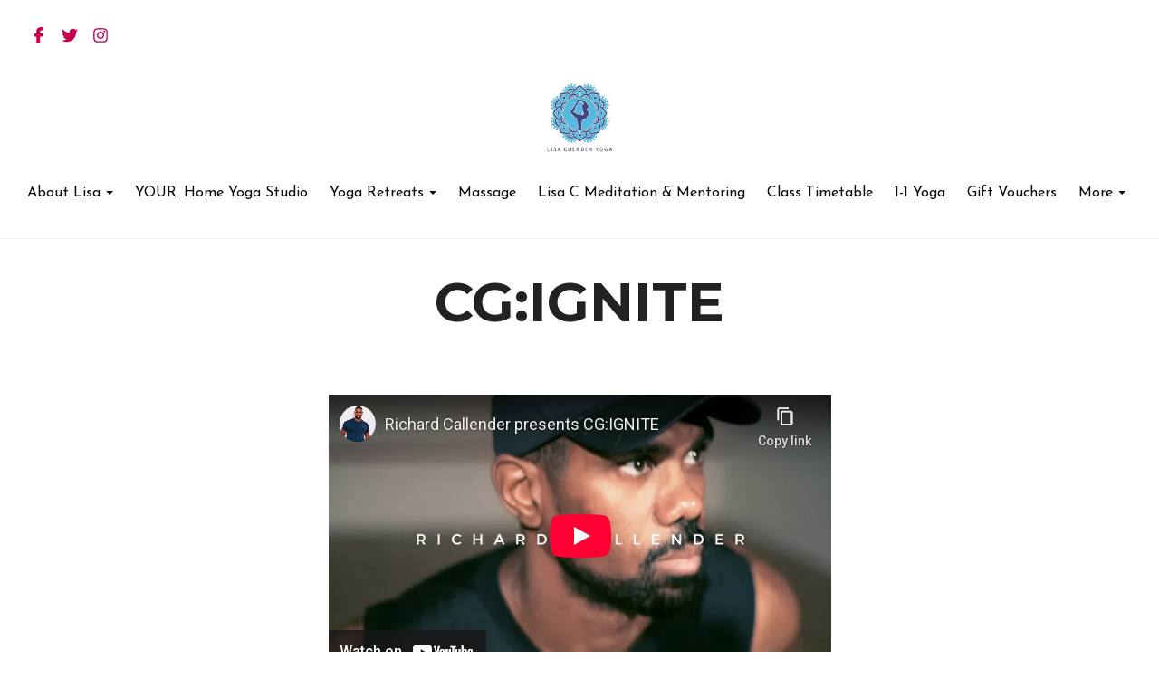

--- FILE ---
content_type: text/html; charset=utf-8
request_url: https://www.youtube-nocookie.com/embed/zN3NbCTKR4c
body_size: 46069
content:
<!DOCTYPE html><html lang="en" dir="ltr" data-cast-api-enabled="true"><head><meta name="viewport" content="width=device-width, initial-scale=1"><script nonce="5hX8zLijKEWYW9fOhsuYlw">if ('undefined' == typeof Symbol || 'undefined' == typeof Symbol.iterator) {delete Array.prototype.entries;}</script><style name="www-roboto" nonce="rZRVmPbprB_OzHQBTE2Y_Q">@font-face{font-family:'Roboto';font-style:normal;font-weight:400;font-stretch:100%;src:url(//fonts.gstatic.com/s/roboto/v48/KFO7CnqEu92Fr1ME7kSn66aGLdTylUAMa3GUBHMdazTgWw.woff2)format('woff2');unicode-range:U+0460-052F,U+1C80-1C8A,U+20B4,U+2DE0-2DFF,U+A640-A69F,U+FE2E-FE2F;}@font-face{font-family:'Roboto';font-style:normal;font-weight:400;font-stretch:100%;src:url(//fonts.gstatic.com/s/roboto/v48/KFO7CnqEu92Fr1ME7kSn66aGLdTylUAMa3iUBHMdazTgWw.woff2)format('woff2');unicode-range:U+0301,U+0400-045F,U+0490-0491,U+04B0-04B1,U+2116;}@font-face{font-family:'Roboto';font-style:normal;font-weight:400;font-stretch:100%;src:url(//fonts.gstatic.com/s/roboto/v48/KFO7CnqEu92Fr1ME7kSn66aGLdTylUAMa3CUBHMdazTgWw.woff2)format('woff2');unicode-range:U+1F00-1FFF;}@font-face{font-family:'Roboto';font-style:normal;font-weight:400;font-stretch:100%;src:url(//fonts.gstatic.com/s/roboto/v48/KFO7CnqEu92Fr1ME7kSn66aGLdTylUAMa3-UBHMdazTgWw.woff2)format('woff2');unicode-range:U+0370-0377,U+037A-037F,U+0384-038A,U+038C,U+038E-03A1,U+03A3-03FF;}@font-face{font-family:'Roboto';font-style:normal;font-weight:400;font-stretch:100%;src:url(//fonts.gstatic.com/s/roboto/v48/KFO7CnqEu92Fr1ME7kSn66aGLdTylUAMawCUBHMdazTgWw.woff2)format('woff2');unicode-range:U+0302-0303,U+0305,U+0307-0308,U+0310,U+0312,U+0315,U+031A,U+0326-0327,U+032C,U+032F-0330,U+0332-0333,U+0338,U+033A,U+0346,U+034D,U+0391-03A1,U+03A3-03A9,U+03B1-03C9,U+03D1,U+03D5-03D6,U+03F0-03F1,U+03F4-03F5,U+2016-2017,U+2034-2038,U+203C,U+2040,U+2043,U+2047,U+2050,U+2057,U+205F,U+2070-2071,U+2074-208E,U+2090-209C,U+20D0-20DC,U+20E1,U+20E5-20EF,U+2100-2112,U+2114-2115,U+2117-2121,U+2123-214F,U+2190,U+2192,U+2194-21AE,U+21B0-21E5,U+21F1-21F2,U+21F4-2211,U+2213-2214,U+2216-22FF,U+2308-230B,U+2310,U+2319,U+231C-2321,U+2336-237A,U+237C,U+2395,U+239B-23B7,U+23D0,U+23DC-23E1,U+2474-2475,U+25AF,U+25B3,U+25B7,U+25BD,U+25C1,U+25CA,U+25CC,U+25FB,U+266D-266F,U+27C0-27FF,U+2900-2AFF,U+2B0E-2B11,U+2B30-2B4C,U+2BFE,U+3030,U+FF5B,U+FF5D,U+1D400-1D7FF,U+1EE00-1EEFF;}@font-face{font-family:'Roboto';font-style:normal;font-weight:400;font-stretch:100%;src:url(//fonts.gstatic.com/s/roboto/v48/KFO7CnqEu92Fr1ME7kSn66aGLdTylUAMaxKUBHMdazTgWw.woff2)format('woff2');unicode-range:U+0001-000C,U+000E-001F,U+007F-009F,U+20DD-20E0,U+20E2-20E4,U+2150-218F,U+2190,U+2192,U+2194-2199,U+21AF,U+21E6-21F0,U+21F3,U+2218-2219,U+2299,U+22C4-22C6,U+2300-243F,U+2440-244A,U+2460-24FF,U+25A0-27BF,U+2800-28FF,U+2921-2922,U+2981,U+29BF,U+29EB,U+2B00-2BFF,U+4DC0-4DFF,U+FFF9-FFFB,U+10140-1018E,U+10190-1019C,U+101A0,U+101D0-101FD,U+102E0-102FB,U+10E60-10E7E,U+1D2C0-1D2D3,U+1D2E0-1D37F,U+1F000-1F0FF,U+1F100-1F1AD,U+1F1E6-1F1FF,U+1F30D-1F30F,U+1F315,U+1F31C,U+1F31E,U+1F320-1F32C,U+1F336,U+1F378,U+1F37D,U+1F382,U+1F393-1F39F,U+1F3A7-1F3A8,U+1F3AC-1F3AF,U+1F3C2,U+1F3C4-1F3C6,U+1F3CA-1F3CE,U+1F3D4-1F3E0,U+1F3ED,U+1F3F1-1F3F3,U+1F3F5-1F3F7,U+1F408,U+1F415,U+1F41F,U+1F426,U+1F43F,U+1F441-1F442,U+1F444,U+1F446-1F449,U+1F44C-1F44E,U+1F453,U+1F46A,U+1F47D,U+1F4A3,U+1F4B0,U+1F4B3,U+1F4B9,U+1F4BB,U+1F4BF,U+1F4C8-1F4CB,U+1F4D6,U+1F4DA,U+1F4DF,U+1F4E3-1F4E6,U+1F4EA-1F4ED,U+1F4F7,U+1F4F9-1F4FB,U+1F4FD-1F4FE,U+1F503,U+1F507-1F50B,U+1F50D,U+1F512-1F513,U+1F53E-1F54A,U+1F54F-1F5FA,U+1F610,U+1F650-1F67F,U+1F687,U+1F68D,U+1F691,U+1F694,U+1F698,U+1F6AD,U+1F6B2,U+1F6B9-1F6BA,U+1F6BC,U+1F6C6-1F6CF,U+1F6D3-1F6D7,U+1F6E0-1F6EA,U+1F6F0-1F6F3,U+1F6F7-1F6FC,U+1F700-1F7FF,U+1F800-1F80B,U+1F810-1F847,U+1F850-1F859,U+1F860-1F887,U+1F890-1F8AD,U+1F8B0-1F8BB,U+1F8C0-1F8C1,U+1F900-1F90B,U+1F93B,U+1F946,U+1F984,U+1F996,U+1F9E9,U+1FA00-1FA6F,U+1FA70-1FA7C,U+1FA80-1FA89,U+1FA8F-1FAC6,U+1FACE-1FADC,U+1FADF-1FAE9,U+1FAF0-1FAF8,U+1FB00-1FBFF;}@font-face{font-family:'Roboto';font-style:normal;font-weight:400;font-stretch:100%;src:url(//fonts.gstatic.com/s/roboto/v48/KFO7CnqEu92Fr1ME7kSn66aGLdTylUAMa3OUBHMdazTgWw.woff2)format('woff2');unicode-range:U+0102-0103,U+0110-0111,U+0128-0129,U+0168-0169,U+01A0-01A1,U+01AF-01B0,U+0300-0301,U+0303-0304,U+0308-0309,U+0323,U+0329,U+1EA0-1EF9,U+20AB;}@font-face{font-family:'Roboto';font-style:normal;font-weight:400;font-stretch:100%;src:url(//fonts.gstatic.com/s/roboto/v48/KFO7CnqEu92Fr1ME7kSn66aGLdTylUAMa3KUBHMdazTgWw.woff2)format('woff2');unicode-range:U+0100-02BA,U+02BD-02C5,U+02C7-02CC,U+02CE-02D7,U+02DD-02FF,U+0304,U+0308,U+0329,U+1D00-1DBF,U+1E00-1E9F,U+1EF2-1EFF,U+2020,U+20A0-20AB,U+20AD-20C0,U+2113,U+2C60-2C7F,U+A720-A7FF;}@font-face{font-family:'Roboto';font-style:normal;font-weight:400;font-stretch:100%;src:url(//fonts.gstatic.com/s/roboto/v48/KFO7CnqEu92Fr1ME7kSn66aGLdTylUAMa3yUBHMdazQ.woff2)format('woff2');unicode-range:U+0000-00FF,U+0131,U+0152-0153,U+02BB-02BC,U+02C6,U+02DA,U+02DC,U+0304,U+0308,U+0329,U+2000-206F,U+20AC,U+2122,U+2191,U+2193,U+2212,U+2215,U+FEFF,U+FFFD;}@font-face{font-family:'Roboto';font-style:normal;font-weight:500;font-stretch:100%;src:url(//fonts.gstatic.com/s/roboto/v48/KFO7CnqEu92Fr1ME7kSn66aGLdTylUAMa3GUBHMdazTgWw.woff2)format('woff2');unicode-range:U+0460-052F,U+1C80-1C8A,U+20B4,U+2DE0-2DFF,U+A640-A69F,U+FE2E-FE2F;}@font-face{font-family:'Roboto';font-style:normal;font-weight:500;font-stretch:100%;src:url(//fonts.gstatic.com/s/roboto/v48/KFO7CnqEu92Fr1ME7kSn66aGLdTylUAMa3iUBHMdazTgWw.woff2)format('woff2');unicode-range:U+0301,U+0400-045F,U+0490-0491,U+04B0-04B1,U+2116;}@font-face{font-family:'Roboto';font-style:normal;font-weight:500;font-stretch:100%;src:url(//fonts.gstatic.com/s/roboto/v48/KFO7CnqEu92Fr1ME7kSn66aGLdTylUAMa3CUBHMdazTgWw.woff2)format('woff2');unicode-range:U+1F00-1FFF;}@font-face{font-family:'Roboto';font-style:normal;font-weight:500;font-stretch:100%;src:url(//fonts.gstatic.com/s/roboto/v48/KFO7CnqEu92Fr1ME7kSn66aGLdTylUAMa3-UBHMdazTgWw.woff2)format('woff2');unicode-range:U+0370-0377,U+037A-037F,U+0384-038A,U+038C,U+038E-03A1,U+03A3-03FF;}@font-face{font-family:'Roboto';font-style:normal;font-weight:500;font-stretch:100%;src:url(//fonts.gstatic.com/s/roboto/v48/KFO7CnqEu92Fr1ME7kSn66aGLdTylUAMawCUBHMdazTgWw.woff2)format('woff2');unicode-range:U+0302-0303,U+0305,U+0307-0308,U+0310,U+0312,U+0315,U+031A,U+0326-0327,U+032C,U+032F-0330,U+0332-0333,U+0338,U+033A,U+0346,U+034D,U+0391-03A1,U+03A3-03A9,U+03B1-03C9,U+03D1,U+03D5-03D6,U+03F0-03F1,U+03F4-03F5,U+2016-2017,U+2034-2038,U+203C,U+2040,U+2043,U+2047,U+2050,U+2057,U+205F,U+2070-2071,U+2074-208E,U+2090-209C,U+20D0-20DC,U+20E1,U+20E5-20EF,U+2100-2112,U+2114-2115,U+2117-2121,U+2123-214F,U+2190,U+2192,U+2194-21AE,U+21B0-21E5,U+21F1-21F2,U+21F4-2211,U+2213-2214,U+2216-22FF,U+2308-230B,U+2310,U+2319,U+231C-2321,U+2336-237A,U+237C,U+2395,U+239B-23B7,U+23D0,U+23DC-23E1,U+2474-2475,U+25AF,U+25B3,U+25B7,U+25BD,U+25C1,U+25CA,U+25CC,U+25FB,U+266D-266F,U+27C0-27FF,U+2900-2AFF,U+2B0E-2B11,U+2B30-2B4C,U+2BFE,U+3030,U+FF5B,U+FF5D,U+1D400-1D7FF,U+1EE00-1EEFF;}@font-face{font-family:'Roboto';font-style:normal;font-weight:500;font-stretch:100%;src:url(//fonts.gstatic.com/s/roboto/v48/KFO7CnqEu92Fr1ME7kSn66aGLdTylUAMaxKUBHMdazTgWw.woff2)format('woff2');unicode-range:U+0001-000C,U+000E-001F,U+007F-009F,U+20DD-20E0,U+20E2-20E4,U+2150-218F,U+2190,U+2192,U+2194-2199,U+21AF,U+21E6-21F0,U+21F3,U+2218-2219,U+2299,U+22C4-22C6,U+2300-243F,U+2440-244A,U+2460-24FF,U+25A0-27BF,U+2800-28FF,U+2921-2922,U+2981,U+29BF,U+29EB,U+2B00-2BFF,U+4DC0-4DFF,U+FFF9-FFFB,U+10140-1018E,U+10190-1019C,U+101A0,U+101D0-101FD,U+102E0-102FB,U+10E60-10E7E,U+1D2C0-1D2D3,U+1D2E0-1D37F,U+1F000-1F0FF,U+1F100-1F1AD,U+1F1E6-1F1FF,U+1F30D-1F30F,U+1F315,U+1F31C,U+1F31E,U+1F320-1F32C,U+1F336,U+1F378,U+1F37D,U+1F382,U+1F393-1F39F,U+1F3A7-1F3A8,U+1F3AC-1F3AF,U+1F3C2,U+1F3C4-1F3C6,U+1F3CA-1F3CE,U+1F3D4-1F3E0,U+1F3ED,U+1F3F1-1F3F3,U+1F3F5-1F3F7,U+1F408,U+1F415,U+1F41F,U+1F426,U+1F43F,U+1F441-1F442,U+1F444,U+1F446-1F449,U+1F44C-1F44E,U+1F453,U+1F46A,U+1F47D,U+1F4A3,U+1F4B0,U+1F4B3,U+1F4B9,U+1F4BB,U+1F4BF,U+1F4C8-1F4CB,U+1F4D6,U+1F4DA,U+1F4DF,U+1F4E3-1F4E6,U+1F4EA-1F4ED,U+1F4F7,U+1F4F9-1F4FB,U+1F4FD-1F4FE,U+1F503,U+1F507-1F50B,U+1F50D,U+1F512-1F513,U+1F53E-1F54A,U+1F54F-1F5FA,U+1F610,U+1F650-1F67F,U+1F687,U+1F68D,U+1F691,U+1F694,U+1F698,U+1F6AD,U+1F6B2,U+1F6B9-1F6BA,U+1F6BC,U+1F6C6-1F6CF,U+1F6D3-1F6D7,U+1F6E0-1F6EA,U+1F6F0-1F6F3,U+1F6F7-1F6FC,U+1F700-1F7FF,U+1F800-1F80B,U+1F810-1F847,U+1F850-1F859,U+1F860-1F887,U+1F890-1F8AD,U+1F8B0-1F8BB,U+1F8C0-1F8C1,U+1F900-1F90B,U+1F93B,U+1F946,U+1F984,U+1F996,U+1F9E9,U+1FA00-1FA6F,U+1FA70-1FA7C,U+1FA80-1FA89,U+1FA8F-1FAC6,U+1FACE-1FADC,U+1FADF-1FAE9,U+1FAF0-1FAF8,U+1FB00-1FBFF;}@font-face{font-family:'Roboto';font-style:normal;font-weight:500;font-stretch:100%;src:url(//fonts.gstatic.com/s/roboto/v48/KFO7CnqEu92Fr1ME7kSn66aGLdTylUAMa3OUBHMdazTgWw.woff2)format('woff2');unicode-range:U+0102-0103,U+0110-0111,U+0128-0129,U+0168-0169,U+01A0-01A1,U+01AF-01B0,U+0300-0301,U+0303-0304,U+0308-0309,U+0323,U+0329,U+1EA0-1EF9,U+20AB;}@font-face{font-family:'Roboto';font-style:normal;font-weight:500;font-stretch:100%;src:url(//fonts.gstatic.com/s/roboto/v48/KFO7CnqEu92Fr1ME7kSn66aGLdTylUAMa3KUBHMdazTgWw.woff2)format('woff2');unicode-range:U+0100-02BA,U+02BD-02C5,U+02C7-02CC,U+02CE-02D7,U+02DD-02FF,U+0304,U+0308,U+0329,U+1D00-1DBF,U+1E00-1E9F,U+1EF2-1EFF,U+2020,U+20A0-20AB,U+20AD-20C0,U+2113,U+2C60-2C7F,U+A720-A7FF;}@font-face{font-family:'Roboto';font-style:normal;font-weight:500;font-stretch:100%;src:url(//fonts.gstatic.com/s/roboto/v48/KFO7CnqEu92Fr1ME7kSn66aGLdTylUAMa3yUBHMdazQ.woff2)format('woff2');unicode-range:U+0000-00FF,U+0131,U+0152-0153,U+02BB-02BC,U+02C6,U+02DA,U+02DC,U+0304,U+0308,U+0329,U+2000-206F,U+20AC,U+2122,U+2191,U+2193,U+2212,U+2215,U+FEFF,U+FFFD;}</style><script name="www-roboto" nonce="5hX8zLijKEWYW9fOhsuYlw">if (document.fonts && document.fonts.load) {document.fonts.load("400 10pt Roboto", "E"); document.fonts.load("500 10pt Roboto", "E");}</script><link rel="stylesheet" href="/s/player/c9168c90/www-player.css" name="www-player" nonce="rZRVmPbprB_OzHQBTE2Y_Q"><style nonce="rZRVmPbprB_OzHQBTE2Y_Q">html {overflow: hidden;}body {font: 12px Roboto, Arial, sans-serif; background-color: #000; color: #fff; height: 100%; width: 100%; overflow: hidden; position: absolute; margin: 0; padding: 0;}#player {width: 100%; height: 100%;}h1 {text-align: center; color: #fff;}h3 {margin-top: 6px; margin-bottom: 3px;}.player-unavailable {position: absolute; top: 0; left: 0; right: 0; bottom: 0; padding: 25px; font-size: 13px; background: url(/img/meh7.png) 50% 65% no-repeat;}.player-unavailable .message {text-align: left; margin: 0 -5px 15px; padding: 0 5px 14px; border-bottom: 1px solid #888; font-size: 19px; font-weight: normal;}.player-unavailable a {color: #167ac6; text-decoration: none;}</style><script nonce="5hX8zLijKEWYW9fOhsuYlw">var ytcsi={gt:function(n){n=(n||"")+"data_";return ytcsi[n]||(ytcsi[n]={tick:{},info:{},gel:{preLoggedGelInfos:[]}})},now:window.performance&&window.performance.timing&&window.performance.now&&window.performance.timing.navigationStart?function(){return window.performance.timing.navigationStart+window.performance.now()}:function(){return(new Date).getTime()},tick:function(l,t,n){var ticks=ytcsi.gt(n).tick;var v=t||ytcsi.now();if(ticks[l]){ticks["_"+l]=ticks["_"+l]||[ticks[l]];ticks["_"+l].push(v)}ticks[l]=
v},info:function(k,v,n){ytcsi.gt(n).info[k]=v},infoGel:function(p,n){ytcsi.gt(n).gel.preLoggedGelInfos.push(p)},setStart:function(t,n){ytcsi.tick("_start",t,n)}};
(function(w,d){function isGecko(){if(!w.navigator)return false;try{if(w.navigator.userAgentData&&w.navigator.userAgentData.brands&&w.navigator.userAgentData.brands.length){var brands=w.navigator.userAgentData.brands;var i=0;for(;i<brands.length;i++)if(brands[i]&&brands[i].brand==="Firefox")return true;return false}}catch(e){setTimeout(function(){throw e;})}if(!w.navigator.userAgent)return false;var ua=w.navigator.userAgent;return ua.indexOf("Gecko")>0&&ua.toLowerCase().indexOf("webkit")<0&&ua.indexOf("Edge")<
0&&ua.indexOf("Trident")<0&&ua.indexOf("MSIE")<0}ytcsi.setStart(w.performance?w.performance.timing.responseStart:null);var isPrerender=(d.visibilityState||d.webkitVisibilityState)=="prerender";var vName=!d.visibilityState&&d.webkitVisibilityState?"webkitvisibilitychange":"visibilitychange";if(isPrerender){var startTick=function(){ytcsi.setStart();d.removeEventListener(vName,startTick)};d.addEventListener(vName,startTick,false)}if(d.addEventListener)d.addEventListener(vName,function(){ytcsi.tick("vc")},
false);if(isGecko()){var isHidden=(d.visibilityState||d.webkitVisibilityState)=="hidden";if(isHidden)ytcsi.tick("vc")}var slt=function(el,t){setTimeout(function(){var n=ytcsi.now();el.loadTime=n;if(el.slt)el.slt()},t)};w.__ytRIL=function(el){if(!el.getAttribute("data-thumb"))if(w.requestAnimationFrame)w.requestAnimationFrame(function(){slt(el,0)});else slt(el,16)}})(window,document);
</script><script nonce="5hX8zLijKEWYW9fOhsuYlw">var ytcfg={d:function(){return window.yt&&yt.config_||ytcfg.data_||(ytcfg.data_={})},get:function(k,o){return k in ytcfg.d()?ytcfg.d()[k]:o},set:function(){var a=arguments;if(a.length>1)ytcfg.d()[a[0]]=a[1];else{var k;for(k in a[0])ytcfg.d()[k]=a[0][k]}}};
ytcfg.set({"CLIENT_CANARY_STATE":"none","DEVICE":"cbr\u003dChrome\u0026cbrand\u003dapple\u0026cbrver\u003d131.0.0.0\u0026ceng\u003dWebKit\u0026cengver\u003d537.36\u0026cos\u003dMacintosh\u0026cosver\u003d10_15_7\u0026cplatform\u003dDESKTOP","EVENT_ID":"kwVzaZWzE7XelssP2d-U6As","EXPERIMENT_FLAGS":{"ab_det_apb_b":true,"ab_det_apm":true,"ab_det_el_h":true,"ab_det_em_inj":true,"ab_fk_sk_cl":true,"ab_l_sig_st":true,"ab_l_sig_st_e":true,"action_companion_center_align_description":true,"allow_skip_networkless":true,"always_send_and_write":true,"att_web_record_metrics":true,"attmusi":true,"c3_enable_button_impression_logging":true,"c3_watch_page_component":true,"cancel_pending_navs":true,"clean_up_manual_attribution_header":true,"config_age_report_killswitch":true,"cow_optimize_idom_compat":true,"csi_on_gel":true,"delhi_mweb_colorful_sd":true,"delhi_mweb_colorful_sd_v2":true,"deprecate_pair_servlet_enabled":true,"desktop_sparkles_light_cta_button":true,"disable_cached_masthead_data":true,"disable_child_node_auto_formatted_strings":true,"disable_log_to_visitor_layer":true,"disable_pacf_logging_for_memory_limited_tv":true,"embeds_enable_eid_enforcement_for_youtube":true,"embeds_enable_info_panel_dismissal":true,"embeds_enable_pfp_always_unbranded":true,"embeds_muted_autoplay_sound_fix":true,"embeds_serve_es6_client":true,"embeds_web_nwl_disable_nocookie":true,"embeds_web_updated_shorts_definition_fix":true,"enable_active_view_display_ad_renderer_web_home":true,"enable_ad_disclosure_banner_a11y_fix":true,"enable_client_sli_logging":true,"enable_client_streamz_web":true,"enable_client_ve_spec":true,"enable_cloud_save_error_popup_after_retry":true,"enable_dai_sdf_h5_preroll":true,"enable_datasync_id_header_in_web_vss_pings":true,"enable_default_mono_cta_migration_web_client":true,"enable_docked_chat_messages":true,"enable_entity_store_from_dependency_injection":true,"enable_inline_muted_playback_on_web_search":true,"enable_inline_muted_playback_on_web_search_for_vdc":true,"enable_inline_muted_playback_on_web_search_for_vdcb":true,"enable_is_mini_app_page_active_bugfix":true,"enable_logging_first_user_action_after_game_ready":true,"enable_ltc_param_fetch_from_innertube":true,"enable_masthead_mweb_padding_fix":true,"enable_menu_renderer_button_in_mweb_hclr":true,"enable_mini_app_command_handler_mweb_fix":true,"enable_mini_guide_downloads_item":true,"enable_mixed_direction_formatted_strings":true,"enable_mweb_new_caption_language_picker":true,"enable_names_handles_account_switcher":true,"enable_network_request_logging_on_game_events":true,"enable_new_paid_product_placement":true,"enable_open_in_new_tab_icon_for_short_dr_for_desktop_search":true,"enable_open_yt_content":true,"enable_origin_query_parameter_bugfix":true,"enable_pause_ads_on_ytv_html5":true,"enable_payments_purchase_manager":true,"enable_pdp_icon_prefetch":true,"enable_pl_r_si_fa":true,"enable_place_pivot_url":true,"enable_pv_screen_modern_text":true,"enable_removing_navbar_title_on_hashtag_page_mweb":true,"enable_rta_manager":true,"enable_sdf_companion_h5":true,"enable_sdf_dai_h5_midroll":true,"enable_sdf_h5_endemic_mid_post_roll":true,"enable_sdf_on_h5_unplugged_vod_midroll":true,"enable_sdf_shorts_player_bytes_h5":true,"enable_sending_unwrapped_game_audio_as_serialized_metadata":true,"enable_sfv_effect_pivot_url":true,"enable_shorts_new_carousel":true,"enable_skip_ad_guidance_prompt":true,"enable_skippable_ads_for_unplugged_ad_pod":true,"enable_smearing_expansion_dai":true,"enable_time_out_messages":true,"enable_timeline_view_modern_transcript_fe":true,"enable_video_display_compact_button_group_for_desktop_search":true,"enable_web_delhi_icons":true,"enable_web_home_top_landscape_image_layout_level_click":true,"enable_web_tiered_gel":true,"enable_window_constrained_buy_flow_dialog":true,"enable_wiz_queue_effect_and_on_init_initial_runs":true,"enable_ypc_spinners":true,"enable_yt_ata_iframe_authuser":true,"export_networkless_options":true,"export_player_version_to_ytconfig":true,"fill_single_video_with_notify_to_lasr":true,"fix_ad_miniplayer_controls_rendering":true,"fix_ads_tracking_for_swf_config_deprecation_mweb":true,"h5_companion_enable_adcpn_macro_substitution_for_click_pings":true,"h5_inplayer_enable_adcpn_macro_substitution_for_click_pings":true,"h5_reset_cache_and_filter_before_update_masthead":true,"hide_channel_creation_title_for_mweb":true,"high_ccv_client_side_caching_h5":true,"html5_log_trigger_events_with_debug_data":true,"html5_ssdai_enable_media_end_cue_range":true,"il_attach_cache_limit":true,"il_use_view_model_logging_context":true,"is_browser_support_for_webcam_streaming":true,"json_condensed_response":true,"kev_adb_pg":true,"kevlar_enable_download_to_mobile":true,"kevlar_gel_error_routing":true,"kevlar_watch_cinematics":true,"live_chat_enable_controller_extraction":true,"live_chat_enable_rta_manager":true,"log_click_with_layer_from_element_in_command_handler":true,"mdx_enable_privacy_disclosure_ui":true,"mdx_load_cast_api_bootstrap_script":true,"medium_progress_bar_modification":true,"migrate_remaining_web_ad_badges_to_innertube":true,"mobile_account_menu_refresh":true,"mweb_account_linking_noapp":true,"mweb_after_render_to_scheduler":true,"mweb_allow_modern_search_suggest_behavior":true,"mweb_animated_actions":true,"mweb_app_upsell_button_direct_to_app":true,"mweb_c3_enable_adaptive_signals":true,"mweb_c3_library_page_enable_recent_shelf":true,"mweb_c3_remove_web_navigation_endpoint_data":true,"mweb_c3_use_canonical_from_player_response":true,"mweb_cinematic_watch":true,"mweb_command_handler":true,"mweb_delay_watch_initial_data":true,"mweb_disable_searchbar_scroll":true,"mweb_enable_browse_chunks":true,"mweb_enable_fine_scrubbing_for_recs":true,"mweb_enable_keto_batch_player_fullscreen":true,"mweb_enable_keto_batch_player_progress_bar":true,"mweb_enable_keto_batch_player_tooltips":true,"mweb_enable_lockup_view_model_for_ucp":true,"mweb_enable_mix_panel_title_metadata":true,"mweb_enable_more_drawer":true,"mweb_enable_optional_fullscreen_landscape_locking":true,"mweb_enable_overlay_touch_manager":true,"mweb_enable_premium_carve_out_fix":true,"mweb_enable_refresh_detection":true,"mweb_enable_search_imp":true,"mweb_enable_sequence_signal":true,"mweb_enable_shorts_pivot_button":true,"mweb_enable_shorts_video_preload":true,"mweb_enable_skippables_on_jio_phone":true,"mweb_enable_two_line_title_on_shorts":true,"mweb_enable_varispeed_controller":true,"mweb_enable_watch_feed_infinite_scroll":true,"mweb_enable_wrapped_unplugged_pause_membership_dialog_renderer":true,"mweb_fix_monitor_visibility_after_render":true,"mweb_force_ios_fallback_to_native_control":true,"mweb_fp_auto_fullscreen":true,"mweb_fullscreen_controls":true,"mweb_fullscreen_controls_action_buttons":true,"mweb_fullscreen_watch_system":true,"mweb_home_reactive_shorts":true,"mweb_innertube_search_command":true,"mweb_lang_in_html":true,"mweb_like_button_synced_with_entities":true,"mweb_logo_use_home_page_ve":true,"mweb_native_control_in_faux_fullscreen_shared":true,"mweb_player_control_on_hover":true,"mweb_player_delhi_dtts":true,"mweb_player_settings_use_bottom_sheet":true,"mweb_player_show_previous_next_buttons_in_playlist":true,"mweb_player_skip_no_op_state_changes":true,"mweb_player_user_select_none":true,"mweb_playlist_engagement_panel":true,"mweb_progress_bar_seek_on_mouse_click":true,"mweb_pull_2_full":true,"mweb_pull_2_full_enable_touch_handlers":true,"mweb_schedule_warm_watch_response":true,"mweb_searchbox_legacy_navigation":true,"mweb_see_fewer_shorts":true,"mweb_shorts_comments_panel_id_change":true,"mweb_shorts_early_continuation":true,"mweb_show_ios_smart_banner":true,"mweb_show_sign_in_button_from_header":true,"mweb_use_server_url_on_startup":true,"mweb_watch_captions_enable_auto_translate":true,"mweb_watch_captions_set_default_size":true,"mweb_watch_stop_scheduler_on_player_response":true,"mweb_watchfeed_big_thumbnails":true,"mweb_yt_searchbox":true,"networkless_logging":true,"no_client_ve_attach_unless_shown":true,"pageid_as_header_web":true,"playback_settings_use_switch_menu":true,"player_controls_autonav_fix":true,"player_controls_skip_double_signal_update":true,"polymer_bad_build_labels":true,"polymer_verifiy_app_state":true,"qoe_send_and_write":true,"remove_chevron_from_ad_disclosure_banner_h5":true,"remove_masthead_channel_banner_on_refresh":true,"remove_slot_id_exited_trigger_for_dai_in_player_slot_expire":true,"replace_client_url_parsing_with_server_signal":true,"service_worker_enabled":true,"service_worker_push_enabled":true,"service_worker_push_home_page_prompt":true,"service_worker_push_watch_page_prompt":true,"shell_load_gcf":true,"shorten_initial_gel_batch_timeout":true,"should_use_yt_voice_endpoint_in_kaios":true,"smarter_ve_dedupping":true,"speedmaster_no_seek":true,"stop_handling_click_for_non_rendering_overlay_layout":true,"suppress_error_204_logging":true,"synced_panel_scrolling_controller":true,"use_event_time_ms_header":true,"use_fifo_for_networkless":true,"use_request_time_ms_header":true,"use_session_based_sampling":true,"use_thumbnail_overlay_time_status_renderer_for_live_badge":true,"vss_final_ping_send_and_write":true,"vss_playback_use_send_and_write":true,"web_adaptive_repeat_ase":true,"web_always_load_chat_support":true,"web_animated_like":true,"web_api_url":true,"web_attributed_string_deep_equal_bugfix":true,"web_autonav_allow_off_by_default":true,"web_button_vm_refactor_disabled":true,"web_c3_log_app_init_finish":true,"web_component_wrapper_track_owner":true,"web_csi_action_sampling_enabled":true,"web_dedupe_ve_grafting":true,"web_disable_backdrop_filter":true,"web_enable_ab_rsp_cl":true,"web_enable_course_icon_update":true,"web_enable_error_204":true,"web_fix_segmented_like_dislike_undefined":true,"web_gcf_hashes_innertube":true,"web_gel_timeout_cap":true,"web_metadata_carousel_elref_bugfix":true,"web_parent_target_for_sheets":true,"web_persist_server_autonav_state_on_client":true,"web_playback_associated_log_ctt":true,"web_playback_associated_ve":true,"web_prefetch_preload_video":true,"web_progress_bar_draggable":true,"web_resizable_advertiser_banner_on_masthead_safari_fix":true,"web_shorts_just_watched_on_channel_and_pivot_study":true,"web_shorts_just_watched_overlay":true,"web_update_panel_visibility_logging_fix":true,"web_video_attribute_view_model_a11y_fix":true,"web_watch_controls_state_signals":true,"web_wiz_attributed_string":true,"webfe_mweb_watch_microdata":true,"webfe_watch_shorts_canonical_url_fix":true,"webpo_exit_on_net_err":true,"wiz_diff_overwritable":true,"woffle_used_state_report":true,"wpo_gel_strz":true,"H5_async_logging_delay_ms":30000.0,"attention_logging_scroll_throttle":500.0,"autoplay_pause_by_lact_sampling_fraction":0.0,"cinematic_watch_effect_opacity":0.4,"log_window_onerror_fraction":0.1,"speedmaster_playback_rate":2.0,"tv_pacf_logging_sample_rate":0.01,"web_attention_logging_scroll_throttle":500.0,"web_load_prediction_threshold":0.1,"web_navigation_prediction_threshold":0.1,"web_pbj_log_warning_rate":0.0,"web_system_health_fraction":0.01,"ytidb_transaction_ended_event_rate_limit":0.02,"active_time_update_interval_ms":10000,"att_init_delay":500,"autoplay_pause_by_lact_sec":0,"botguard_async_snapshot_timeout_ms":3000,"check_navigator_accuracy_timeout_ms":0,"cinematic_watch_css_filter_blur_strength":40,"cinematic_watch_fade_out_duration":500,"close_webview_delay_ms":100,"cloud_save_game_data_rate_limit_ms":3000,"compression_disable_point":10,"custom_active_view_tos_timeout_ms":3600000,"embeds_widget_poll_interval_ms":0,"gel_min_batch_size":3,"gel_queue_timeout_max_ms":60000,"get_async_timeout_ms":60000,"hide_cta_for_home_web_video_ads_animate_in_time":2,"html5_byterate_soft_cap":0,"initial_gel_batch_timeout":2000,"max_body_size_to_compress":500000,"max_prefetch_window_sec_for_livestream_optimization":10,"min_prefetch_offset_sec_for_livestream_optimization":20,"mini_app_container_iframe_src_update_delay_ms":0,"multiple_preview_news_duration_time":11000,"mweb_c3_toast_duration_ms":5000,"mweb_deep_link_fallback_timeout_ms":10000,"mweb_delay_response_received_actions":100,"mweb_fp_dpad_rate_limit_ms":0,"mweb_fp_dpad_watch_title_clamp_lines":0,"mweb_history_manager_cache_size":100,"mweb_ios_fullscreen_playback_transition_delay_ms":500,"mweb_ios_fullscreen_system_pause_epilson_ms":0,"mweb_override_response_store_expiration_ms":0,"mweb_shorts_early_continuation_trigger_threshold":4,"mweb_w2w_max_age_seconds":0,"mweb_watch_captions_default_size":2,"neon_dark_launch_gradient_count":0,"network_polling_interval":30000,"play_click_interval_ms":30000,"play_ping_interval_ms":10000,"prefetch_comments_ms_after_video":0,"send_config_hash_timer":0,"service_worker_push_logged_out_prompt_watches":-1,"service_worker_push_prompt_cap":-1,"service_worker_push_prompt_delay_microseconds":3888000000000,"slow_compressions_before_abandon_count":4,"speedmaster_cancellation_movement_dp":10,"speedmaster_touch_activation_ms":500,"web_attention_logging_throttle":500,"web_foreground_heartbeat_interval_ms":28000,"web_gel_debounce_ms":10000,"web_logging_max_batch":100,"web_max_tracing_events":50,"web_tracing_session_replay":0,"wil_icon_max_concurrent_fetches":9999,"ytidb_remake_db_retries":3,"ytidb_reopen_db_retries":3,"WebClientReleaseProcessCritical__youtube_embeds_client_version_override":"","WebClientReleaseProcessCritical__youtube_embeds_web_client_version_override":"","WebClientReleaseProcessCritical__youtube_mweb_client_version_override":"","debug_forced_internalcountrycode":"","embeds_web_synth_ch_headers_banned_urls_regex":"","enable_web_media_service":"DISABLED","il_payload_scraping":"","live_chat_unicode_emoji_json_url":"https://www.gstatic.com/youtube/img/emojis/emojis-svg-9.json","mweb_deep_link_feature_tag_suffix":"11268432","mweb_enable_shorts_innertube_player_prefetch_trigger":"NONE","mweb_fp_dpad":"home,search,browse,channel,create_channel,experiments,settings,trending,oops,404,paid_memberships,sponsorship,premium,shorts","mweb_fp_dpad_linear_navigation":"","mweb_fp_dpad_linear_navigation_visitor":"","mweb_fp_dpad_visitor":"","mweb_preload_video_by_player_vars":"","place_pivot_triggering_container_alternate":"","place_pivot_triggering_counterfactual_container_alternate":"","service_worker_push_force_notification_prompt_tag":"1","service_worker_scope":"/","suggest_exp_str":"","web_client_version_override":"","kevlar_command_handler_command_banlist":[],"mini_app_ids_without_game_ready":["UgkxHHtsak1SC8mRGHMZewc4HzeAY3yhPPmJ","Ugkx7OgzFqE6z_5Mtf4YsotGfQNII1DF_RBm"],"web_op_signal_type_banlist":[],"web_tracing_enabled_spans":["event","command"]},"GAPI_HINT_PARAMS":"m;/_/scs/abc-static/_/js/k\u003dgapi.gapi.en.FZb77tO2YW4.O/d\u003d1/rs\u003dAHpOoo8lqavmo6ayfVxZovyDiP6g3TOVSQ/m\u003d__features__","GAPI_HOST":"https://apis.google.com","GAPI_LOCALE":"en_US","GL":"US","HL":"en","HTML_DIR":"ltr","HTML_LANG":"en","INNERTUBE_API_KEY":"AIzaSyAO_FJ2SlqU8Q4STEHLGCilw_Y9_11qcW8","INNERTUBE_API_VERSION":"v1","INNERTUBE_CLIENT_NAME":"WEB_EMBEDDED_PLAYER","INNERTUBE_CLIENT_VERSION":"1.20260122.01.00","INNERTUBE_CONTEXT":{"client":{"hl":"en","gl":"US","remoteHost":"18.221.22.196","deviceMake":"Apple","deviceModel":"","visitorData":"CgtOak9vOEZwcEFIayiTi8zLBjIKCgJVUxIEGgAgZg%3D%3D","userAgent":"Mozilla/5.0 (Macintosh; Intel Mac OS X 10_15_7) AppleWebKit/537.36 (KHTML, like Gecko) Chrome/131.0.0.0 Safari/537.36; ClaudeBot/1.0; +claudebot@anthropic.com),gzip(gfe)","clientName":"WEB_EMBEDDED_PLAYER","clientVersion":"1.20260122.01.00","osName":"Macintosh","osVersion":"10_15_7","originalUrl":"https://www.youtube-nocookie.com/embed/zN3NbCTKR4c","platform":"DESKTOP","clientFormFactor":"UNKNOWN_FORM_FACTOR","configInfo":{"appInstallData":"[base64]%3D"},"browserName":"Chrome","browserVersion":"131.0.0.0","acceptHeader":"text/html,application/xhtml+xml,application/xml;q\u003d0.9,image/webp,image/apng,*/*;q\u003d0.8,application/signed-exchange;v\u003db3;q\u003d0.9","deviceExperimentId":"ChxOelU1T0RReU16RXlOakk1TmpRMk5URXpNdz09EJOLzMsGGJOLzMsG","rolloutToken":"COuJ47GioqvqLBCD2My-9aCSAxiD2My-9aCSAw%3D%3D"},"user":{"lockedSafetyMode":false},"request":{"useSsl":true},"clickTracking":{"clickTrackingParams":"IhMI1cjMvvWgkgMVNa9lAx3ZLwW9"},"thirdParty":{"embeddedPlayerContext":{"embeddedPlayerEncryptedContext":"AD5ZzFRPsbUyeRbXayl0G9npt3JCMUimZnuhPNz8vReY4WJROWDr4U1l99sdf60bm46zATeAomIOmFMaTc7KGe-OOHFCHJFx7rJUHN0XvXaoA1Jx1VNHpowq_T-GJQurgK3Fwolj","ancestorOriginsSupported":false}}},"INNERTUBE_CONTEXT_CLIENT_NAME":56,"INNERTUBE_CONTEXT_CLIENT_VERSION":"1.20260122.01.00","INNERTUBE_CONTEXT_GL":"US","INNERTUBE_CONTEXT_HL":"en","LATEST_ECATCHER_SERVICE_TRACKING_PARAMS":{"client.name":"WEB_EMBEDDED_PLAYER","client.jsfeat":"2021"},"LOGGED_IN":false,"PAGE_BUILD_LABEL":"youtube.embeds.web_20260122_01_RC00","PAGE_CL":859451063,"SERVER_NAME":"WebFE","VISITOR_DATA":"CgtOak9vOEZwcEFIayiTi8zLBjIKCgJVUxIEGgAgZg%3D%3D","WEB_PLAYER_CONTEXT_CONFIGS":{"WEB_PLAYER_CONTEXT_CONFIG_ID_EMBEDDED_PLAYER":{"rootElementId":"movie_player","jsUrl":"/s/player/c9168c90/player_ias.vflset/en_US/base.js","cssUrl":"/s/player/c9168c90/www-player.css","contextId":"WEB_PLAYER_CONTEXT_CONFIG_ID_EMBEDDED_PLAYER","eventLabel":"embedded","contentRegion":"US","hl":"en_US","hostLanguage":"en","innertubeApiKey":"AIzaSyAO_FJ2SlqU8Q4STEHLGCilw_Y9_11qcW8","innertubeApiVersion":"v1","innertubeContextClientVersion":"1.20260122.01.00","device":{"brand":"apple","model":"","browser":"Chrome","browserVersion":"131.0.0.0","os":"Macintosh","osVersion":"10_15_7","platform":"DESKTOP","interfaceName":"WEB_EMBEDDED_PLAYER","interfaceVersion":"1.20260122.01.00"},"serializedExperimentIds":"24004644,51010235,51063643,51098299,51204329,51222973,51340662,51349914,51353393,51366423,51389629,51404808,51404810,51489567,51490331,51500051,51502939,51505436,51526266,51530495,51534669,51560386,51565116,51566373,51578632,51583565,51583821,51585555,51586118,51605258,51605395,51609829,51611457,51615066,51620866,51621065,51622352,51622845,51631300,51632249,51637029,51638932,51648336,51656216,51672162,51681662,51683502,51684302,51684306,51690473,51691028,51691590,51693510,51696107,51696619,51697032,51700777,51705183,51711227,51711298,51712601,51713237,51714463,51719411,51719590,51719628,51726313,51729217,51732102,51735452,51738919,51740812,51742829,51742876,51744562,51747794,51753906","serializedExperimentFlags":"H5_async_logging_delay_ms\u003d30000.0\u0026PlayerWeb__h5_enable_advisory_rating_restrictions\u003dtrue\u0026a11y_h5_associate_survey_question\u003dtrue\u0026ab_det_apb_b\u003dtrue\u0026ab_det_apm\u003dtrue\u0026ab_det_el_h\u003dtrue\u0026ab_det_em_inj\u003dtrue\u0026ab_fk_sk_cl\u003dtrue\u0026ab_l_sig_st\u003dtrue\u0026ab_l_sig_st_e\u003dtrue\u0026action_companion_center_align_description\u003dtrue\u0026ad_pod_disable_companion_persist_ads_quality\u003dtrue\u0026add_stmp_logs_for_voice_boost\u003dtrue\u0026allow_autohide_on_paused_videos\u003dtrue\u0026allow_drm_override\u003dtrue\u0026allow_live_autoplay\u003dtrue\u0026allow_poltergust_autoplay\u003dtrue\u0026allow_skip_networkless\u003dtrue\u0026allow_vp9_1080p_mq_enc\u003dtrue\u0026always_cache_redirect_endpoint\u003dtrue\u0026always_send_and_write\u003dtrue\u0026annotation_module_vast_cards_load_logging_fraction\u003d0.0\u0026assign_drm_family_by_format\u003dtrue\u0026att_web_record_metrics\u003dtrue\u0026attention_logging_scroll_throttle\u003d500.0\u0026attmusi\u003dtrue\u0026autoplay_time\u003d10000\u0026autoplay_time_for_fullscreen\u003d-1\u0026autoplay_time_for_music_content\u003d-1\u0026bg_vm_reinit_threshold\u003d7200000\u0026blocked_packages_for_sps\u003d[]\u0026botguard_async_snapshot_timeout_ms\u003d3000\u0026captions_url_add_ei\u003dtrue\u0026check_navigator_accuracy_timeout_ms\u003d0\u0026clean_up_manual_attribution_header\u003dtrue\u0026compression_disable_point\u003d10\u0026cow_optimize_idom_compat\u003dtrue\u0026csi_on_gel\u003dtrue\u0026custom_active_view_tos_timeout_ms\u003d3600000\u0026dash_manifest_version\u003d5\u0026debug_bandaid_hostname\u003d\u0026debug_bandaid_port\u003d0\u0026debug_sherlog_username\u003d\u0026delhi_fast_follow_autonav_toggle\u003dtrue\u0026delhi_modern_player_default_thumbnail_percentage\u003d0.0\u0026delhi_modern_player_faster_autohide_delay_ms\u003d2000\u0026delhi_modern_player_pause_thumbnail_percentage\u003d0.6\u0026delhi_modern_web_player_blending_mode\u003d\u0026delhi_modern_web_player_disable_frosted_glass\u003dtrue\u0026delhi_modern_web_player_horizontal_volume_controls\u003dtrue\u0026delhi_modern_web_player_lhs_volume_controls\u003dtrue\u0026delhi_modern_web_player_responsive_compact_controls_threshold\u003d0\u0026deprecate_22\u003dtrue\u0026deprecate_delay_ping\u003dtrue\u0026deprecate_pair_servlet_enabled\u003dtrue\u0026desktop_sparkles_light_cta_button\u003dtrue\u0026disable_av1_setting\u003dtrue\u0026disable_branding_context\u003dtrue\u0026disable_cached_masthead_data\u003dtrue\u0026disable_channel_id_check_for_suspended_channels\u003dtrue\u0026disable_child_node_auto_formatted_strings\u003dtrue\u0026disable_lifa_for_supex_users\u003dtrue\u0026disable_log_to_visitor_layer\u003dtrue\u0026disable_mdx_connection_in_mdx_module_for_music_web\u003dtrue\u0026disable_pacf_logging_for_memory_limited_tv\u003dtrue\u0026disable_reduced_fullscreen_autoplay_countdown_for_minors\u003dtrue\u0026disable_reel_item_watch_format_filtering\u003dtrue\u0026disable_threegpp_progressive_formats\u003dtrue\u0026disable_touch_events_on_skip_button\u003dtrue\u0026edge_encryption_fill_primary_key_version\u003dtrue\u0026embeds_enable_info_panel_dismissal\u003dtrue\u0026embeds_enable_move_set_center_crop_to_public\u003dtrue\u0026embeds_enable_per_video_embed_config\u003dtrue\u0026embeds_enable_pfp_always_unbranded\u003dtrue\u0026embeds_web_lite_mode\u003d1\u0026embeds_web_nwl_disable_nocookie\u003dtrue\u0026embeds_web_synth_ch_headers_banned_urls_regex\u003d\u0026enable_active_view_display_ad_renderer_web_home\u003dtrue\u0026enable_active_view_lr_shorts_video\u003dtrue\u0026enable_active_view_web_shorts_video\u003dtrue\u0026enable_ad_cpn_macro_substitution_for_click_pings\u003dtrue\u0026enable_ad_disclosure_banner_a11y_fix\u003dtrue\u0026enable_app_promo_endcap_eml_on_tablet\u003dtrue\u0026enable_batched_cross_device_pings_in_gel_fanout\u003dtrue\u0026enable_cast_for_web_unplugged\u003dtrue\u0026enable_cast_on_music_web\u003dtrue\u0026enable_cipher_for_manifest_urls\u003dtrue\u0026enable_cleanup_masthead_autoplay_hack_fix\u003dtrue\u0026enable_client_page_id_header_for_first_party_pings\u003dtrue\u0026enable_client_sli_logging\u003dtrue\u0026enable_client_ve_spec\u003dtrue\u0026enable_cta_banner_on_unplugged_lr\u003dtrue\u0026enable_custom_playhead_parsing\u003dtrue\u0026enable_dai_sdf_h5_preroll\u003dtrue\u0026enable_datasync_id_header_in_web_vss_pings\u003dtrue\u0026enable_default_mono_cta_migration_web_client\u003dtrue\u0026enable_dsa_ad_badge_for_action_endcap_on_android\u003dtrue\u0026enable_dsa_ad_badge_for_action_endcap_on_ios\u003dtrue\u0026enable_entity_store_from_dependency_injection\u003dtrue\u0026enable_error_corrections_infocard_web_client\u003dtrue\u0026enable_error_corrections_infocards_icon_web\u003dtrue\u0026enable_inline_muted_playback_on_web_search\u003dtrue\u0026enable_inline_muted_playback_on_web_search_for_vdc\u003dtrue\u0026enable_inline_muted_playback_on_web_search_for_vdcb\u003dtrue\u0026enable_kabuki_comments_on_shorts\u003ddisabled\u0026enable_ltc_param_fetch_from_innertube\u003dtrue\u0026enable_mixed_direction_formatted_strings\u003dtrue\u0026enable_modern_skip_button_on_web\u003dtrue\u0026enable_new_paid_product_placement\u003dtrue\u0026enable_open_in_new_tab_icon_for_short_dr_for_desktop_search\u003dtrue\u0026enable_out_of_stock_text_all_surfaces\u003dtrue\u0026enable_paid_content_overlay_bugfix\u003dtrue\u0026enable_pause_ads_on_ytv_html5\u003dtrue\u0026enable_pl_r_si_fa\u003dtrue\u0026enable_policy_based_hqa_filter_in_watch_server\u003dtrue\u0026enable_progres_commands_lr_feeds\u003dtrue\u0026enable_publishing_region_param_in_sus\u003dtrue\u0026enable_pv_screen_modern_text\u003dtrue\u0026enable_rpr_token_on_ltl_lookup\u003dtrue\u0026enable_sdf_companion_h5\u003dtrue\u0026enable_sdf_dai_h5_midroll\u003dtrue\u0026enable_sdf_h5_endemic_mid_post_roll\u003dtrue\u0026enable_sdf_on_h5_unplugged_vod_midroll\u003dtrue\u0026enable_sdf_shorts_player_bytes_h5\u003dtrue\u0026enable_server_driven_abr\u003dtrue\u0026enable_server_driven_abr_for_backgroundable\u003dtrue\u0026enable_server_driven_abr_url_generation\u003dtrue\u0026enable_server_driven_readahead\u003dtrue\u0026enable_skip_ad_guidance_prompt\u003dtrue\u0026enable_skip_to_next_messaging\u003dtrue\u0026enable_skippable_ads_for_unplugged_ad_pod\u003dtrue\u0026enable_smart_skip_player_controls_shown_on_web\u003dtrue\u0026enable_smart_skip_player_controls_shown_on_web_increased_triggering_sensitivity\u003dtrue\u0026enable_smart_skip_speedmaster_on_web\u003dtrue\u0026enable_smearing_expansion_dai\u003dtrue\u0026enable_split_screen_ad_baseline_experience_endemic_live_h5\u003dtrue\u0026enable_to_call_playready_backend_directly\u003dtrue\u0026enable_unified_action_endcap_on_web\u003dtrue\u0026enable_video_display_compact_button_group_for_desktop_search\u003dtrue\u0026enable_voice_boost_feature\u003dtrue\u0026enable_vp9_appletv5_on_server\u003dtrue\u0026enable_watch_server_rejected_formats_logging\u003dtrue\u0026enable_web_delhi_icons\u003dtrue\u0026enable_web_home_top_landscape_image_layout_level_click\u003dtrue\u0026enable_web_media_session_metadata_fix\u003dtrue\u0026enable_web_premium_varispeed_upsell\u003dtrue\u0026enable_web_tiered_gel\u003dtrue\u0026enable_wiz_queue_effect_and_on_init_initial_runs\u003dtrue\u0026enable_yt_ata_iframe_authuser\u003dtrue\u0026enable_ytv_csdai_vp9\u003dtrue\u0026export_networkless_options\u003dtrue\u0026export_player_version_to_ytconfig\u003dtrue\u0026fill_live_request_config_in_ustreamer_config\u003dtrue\u0026fill_single_video_with_notify_to_lasr\u003dtrue\u0026filter_vb_without_non_vb_equivalents\u003dtrue\u0026filter_vp9_for_live_dai\u003dtrue\u0026fix_ad_miniplayer_controls_rendering\u003dtrue\u0026fix_ads_tracking_for_swf_config_deprecation_mweb\u003dtrue\u0026fix_h5_toggle_button_a11y\u003dtrue\u0026fix_survey_color_contrast_on_destop\u003dtrue\u0026fix_toggle_button_role_for_ad_components\u003dtrue\u0026fresca_polling_delay_override\u003d0\u0026gab_return_sabr_ssdai_config\u003dtrue\u0026gel_min_batch_size\u003d3\u0026gel_queue_timeout_max_ms\u003d60000\u0026gvi_channel_client_screen\u003dtrue\u0026h5_companion_enable_adcpn_macro_substitution_for_click_pings\u003dtrue\u0026h5_enable_ad_mbs\u003dtrue\u0026h5_inplayer_enable_adcpn_macro_substitution_for_click_pings\u003dtrue\u0026h5_reset_cache_and_filter_before_update_masthead\u003dtrue\u0026heatseeker_decoration_threshold\u003d0.0\u0026hfr_dropped_framerate_fallback_threshold\u003d0\u0026hide_cta_for_home_web_video_ads_animate_in_time\u003d2\u0026high_ccv_client_side_caching_h5\u003dtrue\u0026hls_use_new_codecs_string_api\u003dtrue\u0026html5_ad_timeout_ms\u003d0\u0026html5_adaptation_step_count\u003d0\u0026html5_ads_preroll_lock_timeout_delay_ms\u003d15000\u0026html5_allow_multiview_tile_preload\u003dtrue\u0026html5_allow_preloading_with_idle_only_network_for_sabr\u003dtrue\u0026html5_allow_video_keyframe_without_audio\u003dtrue\u0026html5_apply_constraints_in_client_for_sabr\u003dtrue\u0026html5_apply_min_failures\u003dtrue\u0026html5_apply_start_time_within_ads_for_ssdai_transitions\u003dtrue\u0026html5_atr_disable_force_fallback\u003dtrue\u0026html5_att_playback_timeout_ms\u003d30000\u0026html5_attach_num_random_bytes_to_bandaid\u003d0\u0026html5_attach_po_token_to_bandaid\u003dtrue\u0026html5_autonav_cap_idle_secs\u003d0\u0026html5_autonav_quality_cap\u003d720\u0026html5_autoplay_default_quality_cap\u003d0\u0026html5_auxiliary_estimate_weight\u003d0.0\u0026html5_av1_ordinal_cap\u003d0\u0026html5_bandaid_attach_content_po_token\u003dtrue\u0026html5_block_pip_safari_delay\u003d0\u0026html5_bypass_contention_secs\u003d0.0\u0026html5_byterate_soft_cap\u003d0\u0026html5_check_for_idle_network_interval_ms\u003d1000\u0026html5_chipset_soft_cap\u003d8192\u0026html5_clamp_invalid_seek_to_min_seekable_time\u003dtrue\u0026html5_consume_all_buffered_bytes_one_poll\u003dtrue\u0026html5_continuous_goodput_probe_interval_ms\u003d0\u0026html5_d6de4_cloud_project_number\u003d868618676952\u0026html5_d6de4_defer_timeout_ms\u003d0\u0026html5_debug_data_log_probability\u003d0.0\u0026html5_decode_to_texture_cap\u003dtrue\u0026html5_default_ad_gain\u003d0.5\u0026html5_default_av1_threshold\u003d0\u0026html5_default_quality_cap\u003d0\u0026html5_defer_fetch_att_ms\u003d0\u0026html5_delayed_retry_count\u003d1\u0026html5_delayed_retry_delay_ms\u003d5000\u0026html5_deprecate_adservice\u003dtrue\u0026html5_deprecate_manifestful_fallback\u003dtrue\u0026html5_deprecate_video_tag_pool\u003dtrue\u0026html5_desktop_vr180_allow_panning\u003dtrue\u0026html5_df_downgrade_thresh\u003d0.6\u0026html5_disable_client_autonav_cap_for_onesie\u003dtrue\u0026html5_disable_loop_range_for_shorts_ads\u003dtrue\u0026html5_disable_move_pssh_to_moov\u003dtrue\u0026html5_disable_non_contiguous\u003dtrue\u0026html5_disable_peak_shave_for_onesie\u003dtrue\u0026html5_disable_ustreamer_constraint_for_sabr\u003dtrue\u0026html5_disable_web_safari_dai\u003dtrue\u0026html5_displayed_frame_rate_downgrade_threshold\u003d45\u0026html5_drm_byterate_soft_cap\u003d0\u0026html5_drm_check_all_key_error_states\u003dtrue\u0026html5_drm_cpi_license_key\u003dtrue\u0026html5_drm_live_byterate_soft_cap\u003d0\u0026html5_early_media_for_sharper_shorts\u003dtrue\u0026html5_enable_ac3\u003dtrue\u0026html5_enable_audio_track_stickiness\u003dtrue\u0026html5_enable_audio_track_stickiness_phase_two\u003dtrue\u0026html5_enable_caption_changes_for_mosaic\u003dtrue\u0026html5_enable_composite_embargo\u003dtrue\u0026html5_enable_d6de4\u003dtrue\u0026html5_enable_d6de4_cold_start_and_error\u003dtrue\u0026html5_enable_d6de4_idle_priority_job\u003dtrue\u0026html5_enable_drc\u003dtrue\u0026html5_enable_drc_toggle_api\u003dtrue\u0026html5_enable_eac3\u003dtrue\u0026html5_enable_embedded_player_visibility_signals\u003dtrue\u0026html5_enable_oduc\u003dtrue\u0026html5_enable_sabr_format_selection\u003dtrue\u0026html5_enable_sabr_from_watch_server\u003dtrue\u0026html5_enable_sabr_host_fallback\u003dtrue\u0026html5_enable_sabr_vod_streaming_xhr\u003dtrue\u0026html5_enable_server_driven_request_cancellation\u003dtrue\u0026html5_enable_sps_retry_backoff_metadata_requests\u003dtrue\u0026html5_enable_ssdai_transition_with_only_enter_cuerange\u003dtrue\u0026html5_enable_triggering_cuepoint_for_slot\u003dtrue\u0026html5_enable_tvos_dash\u003dtrue\u0026html5_enable_tvos_encrypted_vp9\u003dtrue\u0026html5_enable_widevine_for_alc\u003dtrue\u0026html5_enable_widevine_for_fast_linear\u003dtrue\u0026html5_encourage_array_coalescing\u003dtrue\u0026html5_fill_default_mosaic_audio_track_id\u003dtrue\u0026html5_fix_multi_audio_offline_playback\u003dtrue\u0026html5_fixed_media_duration_for_request\u003d0\u0026html5_force_sabr_from_watch_server_for_dfss\u003dtrue\u0026html5_forward_click_tracking_params_on_reload\u003dtrue\u0026html5_gapless_ad_autoplay_on_video_to_ad_only\u003dtrue\u0026html5_gapless_ended_transition_buffer_ms\u003d200\u0026html5_gapless_handoff_close_end_long_rebuffer_cfl\u003dtrue\u0026html5_gapless_handoff_close_end_long_rebuffer_delay_ms\u003d0\u0026html5_gapless_loop_seek_offset_in_milli\u003d0\u0026html5_gapless_slow_seek_cfl\u003dtrue\u0026html5_gapless_slow_seek_delay_ms\u003d0\u0026html5_gapless_slow_start_delay_ms\u003d0\u0026html5_generate_content_po_token\u003dtrue\u0026html5_generate_session_po_token\u003dtrue\u0026html5_gl_fps_threshold\u003d0\u0026html5_hard_cap_max_vertical_resolution_for_shorts\u003d0\u0026html5_hdcp_probing_stream_url\u003d\u0026html5_head_miss_secs\u003d0.0\u0026html5_hfr_quality_cap\u003d0\u0026html5_high_res_logging_percent\u003d1.0\u0026html5_hopeless_secs\u003d0\u0026html5_huli_ssdai_use_playback_state\u003dtrue\u0026html5_idle_rate_limit_ms\u003d0\u0026html5_ignore_sabrseek_during_adskip\u003dtrue\u0026html5_innertube_heartbeats_for_fairplay\u003dtrue\u0026html5_innertube_heartbeats_for_playready\u003dtrue\u0026html5_innertube_heartbeats_for_widevine\u003dtrue\u0026html5_jumbo_mobile_subsegment_readahead_target\u003d3.0\u0026html5_jumbo_ull_nonstreaming_mffa_ms\u003d4000\u0026html5_jumbo_ull_subsegment_readahead_target\u003d1.3\u0026html5_kabuki_drm_live_51_default_off\u003dtrue\u0026html5_license_constraint_delay\u003d5000\u0026html5_live_abr_head_miss_fraction\u003d0.0\u0026html5_live_abr_repredict_fraction\u003d0.0\u0026html5_live_chunk_readahead_proxima_override\u003d0\u0026html5_live_low_latency_bandwidth_window\u003d0.0\u0026html5_live_normal_latency_bandwidth_window\u003d0.0\u0026html5_live_quality_cap\u003d0\u0026html5_live_ultra_low_latency_bandwidth_window\u003d0.0\u0026html5_liveness_drift_chunk_override\u003d0\u0026html5_liveness_drift_proxima_override\u003d0\u0026html5_log_audio_abr\u003dtrue\u0026html5_log_experiment_id_from_player_response_to_ctmp\u003d\u0026html5_log_first_ssdai_requests_killswitch\u003dtrue\u0026html5_log_rebuffer_events\u003d5\u0026html5_log_trigger_events_with_debug_data\u003dtrue\u0026html5_log_vss_extra_lr_cparams_freq\u003d\u0026html5_long_rebuffer_jiggle_cmt_delay_ms\u003d0\u0026html5_long_rebuffer_threshold_ms\u003d30000\u0026html5_manifestless_unplugged\u003dtrue\u0026html5_manifestless_vp9_otf\u003dtrue\u0026html5_max_buffer_health_for_downgrade_prop\u003d0.0\u0026html5_max_buffer_health_for_downgrade_secs\u003d0.0\u0026html5_max_byterate\u003d0\u0026html5_max_discontinuity_rewrite_count\u003d0\u0026html5_max_drift_per_track_secs\u003d0.0\u0026html5_max_headm_for_streaming_xhr\u003d0\u0026html5_max_live_dvr_window_plus_margin_secs\u003d46800.0\u0026html5_max_quality_sel_upgrade\u003d0\u0026html5_max_redirect_response_length\u003d8192\u0026html5_max_selectable_quality_ordinal\u003d0\u0026html5_max_vertical_resolution\u003d0\u0026html5_maximum_readahead_seconds\u003d0.0\u0026html5_media_fullscreen\u003dtrue\u0026html5_media_time_weight_prop\u003d0.0\u0026html5_min_failures_to_delay_retry\u003d3\u0026html5_min_media_duration_for_append_prop\u003d0.0\u0026html5_min_media_duration_for_cabr_slice\u003d0.01\u0026html5_min_playback_advance_for_steady_state_secs\u003d0\u0026html5_min_quality_ordinal\u003d0\u0026html5_min_readbehind_cap_secs\u003d60\u0026html5_min_readbehind_secs\u003d0\u0026html5_min_seconds_between_format_selections\u003d0.0\u0026html5_min_selectable_quality_ordinal\u003d0\u0026html5_min_startup_buffered_media_duration_for_live_secs\u003d0.0\u0026html5_min_startup_buffered_media_duration_secs\u003d1.2\u0026html5_min_startup_duration_live_secs\u003d0.25\u0026html5_min_underrun_buffered_pre_steady_state_ms\u003d0\u0026html5_min_upgrade_health_secs\u003d0.0\u0026html5_minimum_readahead_seconds\u003d0.0\u0026html5_mock_content_binding_for_session_token\u003d\u0026html5_move_disable_airplay\u003dtrue\u0026html5_no_placeholder_rollbacks\u003dtrue\u0026html5_non_onesie_attach_po_token\u003dtrue\u0026html5_offline_download_timeout_retry_limit\u003d4\u0026html5_offline_failure_retry_limit\u003d2\u0026html5_offline_playback_position_sync\u003dtrue\u0026html5_offline_prevent_redownload_downloaded_video\u003dtrue\u0026html5_onesie_audio_only_playback\u003dtrue\u0026html5_onesie_check_timeout\u003dtrue\u0026html5_onesie_defer_content_loader_ms\u003d0\u0026html5_onesie_live_ttl_secs\u003d8\u0026html5_onesie_prewarm_interval_ms\u003d0\u0026html5_onesie_prewarm_max_lact_ms\u003d0\u0026html5_onesie_redirector_timeout_ms\u003d0\u0026html5_onesie_send_streamer_context\u003dtrue\u0026html5_onesie_use_signed_onesie_ustreamer_config\u003dtrue\u0026html5_override_micro_discontinuities_threshold_ms\u003d-1\u0026html5_paced_poll_min_health_ms\u003d0\u0026html5_paced_poll_ms\u003d0\u0026html5_pause_on_nonforeground_platform_errors\u003dtrue\u0026html5_peak_shave\u003dtrue\u0026html5_perf_cap_override_sticky\u003dtrue\u0026html5_performance_cap_floor\u003d360\u0026html5_perserve_av1_perf_cap\u003dtrue\u0026html5_picture_in_picture_logging_onresize_ratio\u003d0.0\u0026html5_platform_max_buffer_health_oversend_duration_secs\u003d0.0\u0026html5_platform_minimum_readahead_seconds\u003d0.0\u0026html5_platform_whitelisted_for_frame_accurate_seeks\u003dtrue\u0026html5_player_att_initial_delay_ms\u003d3000\u0026html5_player_att_retry_delay_ms\u003d1500\u0026html5_player_autonav_logging\u003dtrue\u0026html5_player_dynamic_bottom_gradient\u003dtrue\u0026html5_player_min_build_cl\u003d-1\u0026html5_player_preload_ad_fix\u003dtrue\u0026html5_post_interrupt_readahead\u003d20\u0026html5_prefer_language_over_codec\u003dtrue\u0026html5_prefer_server_bwe3\u003dtrue\u0026html5_preload_before_initial_seek_with_sabr\u003dtrue\u0026html5_preload_wait_time_secs\u003d0.0\u0026html5_probe_primary_delay_base_ms\u003d0\u0026html5_process_all_encrypted_events\u003dtrue\u0026html5_publish_all_cuepoints\u003dtrue\u0026html5_qoe_proto_mock_length\u003d0\u0026html5_query_sw_secure_crypto_for_android\u003dtrue\u0026html5_random_playback_cap\u003d0\u0026html5_record_is_offline_on_playback_attempt_start\u003dtrue\u0026html5_record_ump_timing\u003dtrue\u0026html5_reload_by_kabuki_app\u003dtrue\u0026html5_remove_command_triggered_companions\u003dtrue\u0026html5_remove_not_servable_check_killswitch\u003dtrue\u0026html5_report_fatal_drm_restricted_error_killswitch\u003dtrue\u0026html5_report_slow_ads_as_error\u003dtrue\u0026html5_repredict_interval_ms\u003d0\u0026html5_request_only_hdr_or_sdr_keys\u003dtrue\u0026html5_request_size_max_kb\u003d0\u0026html5_request_size_min_kb\u003d0\u0026html5_reseek_after_time_jump_cfl\u003dtrue\u0026html5_reseek_after_time_jump_delay_ms\u003d0\u0026html5_reset_backoff_on_user_seek\u003dtrue\u0026html5_resource_bad_status_delay_scaling\u003d1.5\u0026html5_restrict_streaming_xhr_on_sqless_requests\u003dtrue\u0026html5_retry_downloads_for_expiration\u003dtrue\u0026html5_retry_on_drm_key_error\u003dtrue\u0026html5_retry_on_drm_unavailable\u003dtrue\u0026html5_retry_quota_exceeded_via_seek\u003dtrue\u0026html5_return_playback_if_already_preloaded\u003dtrue\u0026html5_sabr_enable_server_xtag_selection\u003dtrue\u0026html5_sabr_fetch_on_idle_network_preloaded_players\u003dtrue\u0026html5_sabr_force_max_network_interruption_duration_ms\u003d0\u0026html5_sabr_ignore_skipad_before_completion\u003dtrue\u0026html5_sabr_live_timing\u003dtrue\u0026html5_sabr_log_server_xtag_selection_onesie_mismatch\u003dtrue\u0026html5_sabr_min_media_bytes_factor_to_append_for_stream\u003d0.0\u0026html5_sabr_non_streaming_xhr_soft_cap\u003d0\u0026html5_sabr_non_streaming_xhr_vod_request_cancellation_timeout_ms\u003d0\u0026html5_sabr_report_partial_segment_estimated_duration\u003dtrue\u0026html5_sabr_report_request_cancellation_info\u003dtrue\u0026html5_sabr_request_limit_per_period\u003d20\u0026html5_sabr_request_limit_per_period_for_low_latency\u003d50\u0026html5_sabr_request_limit_per_period_for_ultra_low_latency\u003d20\u0026html5_sabr_request_on_constraint\u003dtrue\u0026html5_sabr_skip_client_audio_init_selection\u003dtrue\u0026html5_sabr_unused_bloat_size_bytes\u003d0\u0026html5_samsung_kant_limit_max_bitrate\u003d0\u0026html5_seek_jiggle_cmt_delay_ms\u003d8000\u0026html5_seek_new_elem_delay_ms\u003d12000\u0026html5_seek_new_elem_shorts_delay_ms\u003d2000\u0026html5_seek_new_media_element_shorts_reuse_cfl\u003dtrue\u0026html5_seek_new_media_element_shorts_reuse_delay_ms\u003d0\u0026html5_seek_new_media_source_shorts_reuse_cfl\u003dtrue\u0026html5_seek_new_media_source_shorts_reuse_delay_ms\u003d0\u0026html5_seek_set_cmt_delay_ms\u003d2000\u0026html5_seek_timeout_delay_ms\u003d20000\u0026html5_server_stitched_dai_decorated_url_retry_limit\u003d5\u0026html5_session_po_token_interval_time_ms\u003d900000\u0026html5_set_video_id_as_expected_content_binding\u003dtrue\u0026html5_shorts_gapless_ad_slow_start_cfl\u003dtrue\u0026html5_shorts_gapless_ad_slow_start_delay_ms\u003d0\u0026html5_shorts_gapless_next_buffer_in_seconds\u003d0\u0026html5_shorts_gapless_no_gllat\u003dtrue\u0026html5_shorts_gapless_slow_start_delay_ms\u003d0\u0026html5_show_drc_toggle\u003dtrue\u0026html5_simplified_backup_timeout_sabr_live\u003dtrue\u0026html5_skip_empty_po_token\u003dtrue\u0026html5_skip_slow_ad_delay_ms\u003d15000\u0026html5_slow_start_no_media_source_delay_ms\u003d0\u0026html5_slow_start_timeout_delay_ms\u003d20000\u0026html5_ssdai_enable_media_end_cue_range\u003dtrue\u0026html5_ssdai_enable_new_seek_logic\u003dtrue\u0026html5_ssdai_failure_retry_limit\u003d0\u0026html5_ssdai_log_missing_ad_config_reason\u003dtrue\u0026html5_stall_factor\u003d0.0\u0026html5_sticky_duration_mos\u003d0\u0026html5_store_xhr_headers_readable\u003dtrue\u0026html5_streaming_resilience\u003dtrue\u0026html5_streaming_xhr_time_based_consolidation_ms\u003d-1\u0026html5_subsegment_readahead_load_speed_check_interval\u003d0.5\u0026html5_subsegment_readahead_min_buffer_health_secs\u003d0.25\u0026html5_subsegment_readahead_min_buffer_health_secs_on_timeout\u003d0.1\u0026html5_subsegment_readahead_min_load_speed\u003d1.5\u0026html5_subsegment_readahead_seek_latency_fudge\u003d0.5\u0026html5_subsegment_readahead_target_buffer_health_secs\u003d0.5\u0026html5_subsegment_readahead_timeout_secs\u003d2.0\u0026html5_track_overshoot\u003dtrue\u0026html5_transfer_processing_logs_interval\u003d1000\u0026html5_trigger_loader_when_idle_network\u003dtrue\u0026html5_ugc_live_audio_51\u003dtrue\u0026html5_ugc_vod_audio_51\u003dtrue\u0026html5_unreported_seek_reseek_delay_ms\u003d0\u0026html5_update_time_on_seeked\u003dtrue\u0026html5_use_date_now_for_local_storage\u003dtrue\u0026html5_use_init_selected_audio\u003dtrue\u0026html5_use_jsonformatter_to_parse_player_response\u003dtrue\u0026html5_use_post_for_media\u003dtrue\u0026html5_use_shared_owl_instance\u003dtrue\u0026html5_use_ump\u003dtrue\u0026html5_use_ump_timing\u003dtrue\u0026html5_use_video_quality_cap_for_ustreamer_constraint\u003dtrue\u0026html5_use_video_transition_endpoint_heartbeat\u003dtrue\u0026html5_video_tbd_min_kb\u003d0\u0026html5_viewport_undersend_maximum\u003d0.0\u0026html5_volume_slider_tooltip\u003dtrue\u0026html5_wasm_initialization_delay_ms\u003d0.0\u0026html5_web_po_experiment_ids\u003d[]\u0026html5_web_po_request_key\u003d\u0026html5_web_po_token_disable_caching\u003dtrue\u0026html5_webpo_idle_priority_job\u003dtrue\u0026html5_webpo_kaios_defer_timeout_ms\u003d0\u0026html5_woffle_resume\u003dtrue\u0026html5_workaround_delay_trigger\u003dtrue\u0026ignore_overlapping_cue_points_on_endemic_live_html5\u003dtrue\u0026il_attach_cache_limit\u003dtrue\u0026il_payload_scraping\u003d\u0026il_use_view_model_logging_context\u003dtrue\u0026initial_gel_batch_timeout\u003d2000\u0026injected_license_handler_error_code\u003d0\u0026injected_license_handler_license_status\u003d0\u0026ios_and_android_fresca_polling_delay_override\u003d0\u0026itdrm_always_generate_media_keys\u003dtrue\u0026itdrm_always_use_widevine_sdk\u003dtrue\u0026itdrm_disable_external_key_rotation_system_ids\u003d[]\u0026itdrm_enable_revocation_reporting\u003dtrue\u0026itdrm_injected_license_service_error_code\u003d0\u0026itdrm_set_sabr_license_constraint\u003dtrue\u0026itdrm_use_fairplay_sdk\u003dtrue\u0026itdrm_use_widevine_sdk_for_premium_content\u003dtrue\u0026itdrm_use_widevine_sdk_only_for_sampled_dod\u003dtrue\u0026itdrm_widevine_hardened_vmp_mode\u003dlog\u0026json_condensed_response\u003dtrue\u0026kev_adb_pg\u003dtrue\u0026kevlar_command_handler_command_banlist\u003d[]\u0026kevlar_delhi_modern_web_endscreen_ideal_tile_width_percentage\u003d0.27\u0026kevlar_delhi_modern_web_endscreen_max_rows\u003d2\u0026kevlar_delhi_modern_web_endscreen_max_width\u003d500\u0026kevlar_delhi_modern_web_endscreen_min_width\u003d200\u0026kevlar_enable_download_to_mobile\u003dtrue\u0026kevlar_gel_error_routing\u003dtrue\u0026kevlar_miniplayer_expand_top\u003dtrue\u0026kevlar_miniplayer_play_pause_on_scrim\u003dtrue\u0026kevlar_playback_associated_queue\u003dtrue\u0026launch_license_service_all_ott_videos_automatic_fail_open\u003dtrue\u0026live_chat_enable_controller_extraction\u003dtrue\u0026live_chat_enable_rta_manager\u003dtrue\u0026live_chunk_readahead\u003d3\u0026log_click_with_layer_from_element_in_command_handler\u003dtrue\u0026log_window_onerror_fraction\u003d0.1\u0026manifestless_post_live\u003dtrue\u0026manifestless_post_live_ufph\u003dtrue\u0026max_body_size_to_compress\u003d500000\u0026max_cdfe_quality_ordinal\u003d0\u0026max_prefetch_window_sec_for_livestream_optimization\u003d10\u0026max_resolution_for_white_noise\u003d360\u0026mdx_enable_privacy_disclosure_ui\u003dtrue\u0026mdx_load_cast_api_bootstrap_script\u003dtrue\u0026migrate_remaining_web_ad_badges_to_innertube\u003dtrue\u0026min_prefetch_offset_sec_for_livestream_optimization\u003d20\u0026mta_drc_mutual_exclusion_removal\u003dtrue\u0026music_enable_shared_audio_tier_logic\u003dtrue\u0026mweb_account_linking_noapp\u003dtrue\u0026mweb_enable_browse_chunks\u003dtrue\u0026mweb_enable_fine_scrubbing_for_recs\u003dtrue\u0026mweb_enable_skippables_on_jio_phone\u003dtrue\u0026mweb_native_control_in_faux_fullscreen_shared\u003dtrue\u0026mweb_player_control_on_hover\u003dtrue\u0026mweb_progress_bar_seek_on_mouse_click\u003dtrue\u0026mweb_shorts_comments_panel_id_change\u003dtrue\u0026network_polling_interval\u003d30000\u0026networkless_logging\u003dtrue\u0026new_codecs_string_api_uses_legacy_style\u003dtrue\u0026no_client_ve_attach_unless_shown\u003dtrue\u0026no_drm_on_demand_with_cc_license\u003dtrue\u0026no_filler_video_for_ssa_playbacks\u003dtrue\u0026onesie_add_gfe_frontline_to_player_request\u003dtrue\u0026onesie_enable_override_headm\u003dtrue\u0026override_drm_required_playback_policy_channels\u003d[]\u0026pageid_as_header_web\u003dtrue\u0026player_ads_set_adformat_on_client\u003dtrue\u0026player_bootstrap_method\u003dtrue\u0026player_destroy_old_version\u003dtrue\u0026player_enable_playback_playlist_change\u003dtrue\u0026player_new_info_card_format\u003dtrue\u0026player_underlay_min_player_width\u003d768.0\u0026player_underlay_video_width_fraction\u003d0.6\u0026player_web_canary_stage\u003d0\u0026playready_first_play_expiration\u003d-1\u0026podcasts_videostats_default_flush_interval_seconds\u003d0\u0026polymer_bad_build_labels\u003dtrue\u0026polymer_verifiy_app_state\u003dtrue\u0026populate_format_set_info_in_cdfe_formats\u003dtrue\u0026populate_head_minus_in_watch_server\u003dtrue\u0026preskip_button_style_ads_backend\u003d\u0026proxima_auto_threshold_max_network_interruption_duration_ms\u003d0\u0026proxima_auto_threshold_min_bandwidth_estimate_bytes_per_sec\u003d0\u0026qoe_nwl_downloads\u003dtrue\u0026qoe_send_and_write\u003dtrue\u0026quality_cap_for_inline_playback\u003d0\u0026quality_cap_for_inline_playback_ads\u003d0\u0026read_ahead_model_name\u003d\u0026refactor_mta_default_track_selection\u003dtrue\u0026reject_hidden_live_formats\u003dtrue\u0026reject_live_vp9_mq_clear_with_no_abr_ladder\u003dtrue\u0026remove_chevron_from_ad_disclosure_banner_h5\u003dtrue\u0026remove_masthead_channel_banner_on_refresh\u003dtrue\u0026remove_slot_id_exited_trigger_for_dai_in_player_slot_expire\u003dtrue\u0026replace_client_url_parsing_with_server_signal\u003dtrue\u0026replace_playability_retriever_in_watch\u003dtrue\u0026return_drm_product_unknown_for_clear_playbacks\u003dtrue\u0026sabr_enable_host_fallback\u003dtrue\u0026self_podding_header_string_template\u003dself_podding_interstitial_message\u0026self_podding_midroll_choice_string_template\u003dself_podding_midroll_choice\u0026send_config_hash_timer\u003d0\u0026serve_adaptive_fmts_for_live_streams\u003dtrue\u0026set_mock_id_as_expected_content_binding\u003d\u0026shell_load_gcf\u003dtrue\u0026shorten_initial_gel_batch_timeout\u003dtrue\u0026shorts_mode_to_player_api\u003dtrue\u0026simply_embedded_enable_botguard\u003dtrue\u0026slow_compressions_before_abandon_count\u003d4\u0026small_avatars_for_comments\u003dtrue\u0026smart_skip_web_player_bar_min_hover_length_milliseconds\u003d1000\u0026smarter_ve_dedupping\u003dtrue\u0026speedmaster_cancellation_movement_dp\u003d10\u0026speedmaster_playback_rate\u003d2.0\u0026speedmaster_touch_activation_ms\u003d500\u0026stop_handling_click_for_non_rendering_overlay_layout\u003dtrue\u0026streaming_data_emergency_itag_blacklist\u003d[]\u0026substitute_ad_cpn_macro_in_ssdai\u003dtrue\u0026suppress_error_204_logging\u003dtrue\u0026trim_adaptive_formats_signature_cipher_for_sabr_content\u003dtrue\u0026tv_pacf_logging_sample_rate\u003d0.01\u0026tvhtml5_unplugged_preload_cache_size\u003d5\u0026use_event_time_ms_header\u003dtrue\u0026use_fifo_for_networkless\u003dtrue\u0026use_generated_media_keys_in_fairplay_requests\u003dtrue\u0026use_inlined_player_rpc\u003dtrue\u0026use_new_codecs_string_api\u003dtrue\u0026use_request_time_ms_header\u003dtrue\u0026use_rta_for_player\u003dtrue\u0026use_session_based_sampling\u003dtrue\u0026use_simplified_remove_webm_rules\u003dtrue\u0026use_thumbnail_overlay_time_status_renderer_for_live_badge\u003dtrue\u0026use_video_playback_premium_signal\u003dtrue\u0026variable_buffer_timeout_ms\u003d0\u0026vp9_drm_live\u003dtrue\u0026vss_final_ping_send_and_write\u003dtrue\u0026vss_playback_use_send_and_write\u003dtrue\u0026web_api_url\u003dtrue\u0026web_attention_logging_scroll_throttle\u003d500.0\u0026web_attention_logging_throttle\u003d500\u0026web_button_vm_refactor_disabled\u003dtrue\u0026web_cinematic_watch_settings\u003dtrue\u0026web_client_version_override\u003d\u0026web_collect_offline_state\u003dtrue\u0026web_component_wrapper_track_owner\u003dtrue\u0026web_csi_action_sampling_enabled\u003dtrue\u0026web_dedupe_ve_grafting\u003dtrue\u0026web_enable_ab_rsp_cl\u003dtrue\u0026web_enable_caption_language_preference_stickiness\u003dtrue\u0026web_enable_course_icon_update\u003dtrue\u0026web_enable_error_204\u003dtrue\u0026web_enable_keyboard_shortcut_for_timely_actions\u003dtrue\u0026web_enable_shopping_timely_shelf_client\u003dtrue\u0026web_enable_timely_actions\u003dtrue\u0026web_fix_fine_scrubbing_false_play\u003dtrue\u0026web_foreground_heartbeat_interval_ms\u003d28000\u0026web_fullscreen_shorts\u003dtrue\u0026web_gcf_hashes_innertube\u003dtrue\u0026web_gel_debounce_ms\u003d10000\u0026web_gel_timeout_cap\u003dtrue\u0026web_heat_map_v2\u003dtrue\u0026web_hide_next_button\u003dtrue\u0026web_hide_watch_info_empty\u003dtrue\u0026web_load_prediction_threshold\u003d0.1\u0026web_logging_max_batch\u003d100\u0026web_max_tracing_events\u003d50\u0026web_navigation_prediction_threshold\u003d0.1\u0026web_op_signal_type_banlist\u003d[]\u0026web_playback_associated_log_ctt\u003dtrue\u0026web_playback_associated_ve\u003dtrue\u0026web_player_api_logging_fraction\u003d0.01\u0026web_player_big_mode_screen_width_cutoff\u003d4001\u0026web_player_default_peeking_px\u003d36\u0026web_player_enable_featured_product_banner_exclusives_on_desktop\u003dtrue\u0026web_player_enable_featured_product_banner_promotion_text_on_desktop\u003dtrue\u0026web_player_innertube_playlist_update\u003dtrue\u0026web_player_ipp_canary_type_for_logging\u003d\u0026web_player_log_click_before_generating_ve_conversion_params\u003dtrue\u0026web_player_miniplayer_in_context_menu\u003dtrue\u0026web_player_mouse_idle_wait_time_ms\u003d3000\u0026web_player_music_visualizer_treatment\u003dfake\u0026web_player_offline_playlist_auto_refresh\u003dtrue\u0026web_player_playable_sequences_refactor\u003dtrue\u0026web_player_quick_hide_timeout_ms\u003d250\u0026web_player_seek_chapters_by_shortcut\u003dtrue\u0026web_player_seek_overlay_additional_arrow_threshold\u003d200\u0026web_player_seek_overlay_duration_bump_scale\u003d0.9\u0026web_player_seek_overlay_linger_duration\u003d1000\u0026web_player_sentinel_is_uniplayer\u003dtrue\u0026web_player_show_music_in_this_video_graphic\u003dvideo_thumbnail\u0026web_player_spacebar_control_bugfix\u003dtrue\u0026web_player_ss_dai_ad_fetching_timeout_ms\u003d15000\u0026web_player_ss_media_time_offset\u003dtrue\u0026web_player_touch_idle_wait_time_ms\u003d4000\u0026web_player_transfer_timeout_threshold_ms\u003d10800000\u0026web_player_use_cinematic_label_2\u003dtrue\u0026web_player_use_new_api_for_quality_pullback\u003dtrue\u0026web_player_use_screen_width_for_big_mode\u003dtrue\u0026web_prefetch_preload_video\u003dtrue\u0026web_progress_bar_draggable\u003dtrue\u0026web_remix_allow_up_to_3x_playback_rate\u003dtrue\u0026web_resizable_advertiser_banner_on_masthead_safari_fix\u003dtrue\u0026web_settings_menu_surface_custom_playback\u003dtrue\u0026web_settings_use_input_slider\u003dtrue\u0026web_tracing_enabled_spans\u003d[event, command]\u0026web_tracing_session_replay\u003d0\u0026web_wiz_attributed_string\u003dtrue\u0026webpo_exit_on_net_err\u003dtrue\u0026wil_icon_max_concurrent_fetches\u003d9999\u0026wiz_diff_overwritable\u003dtrue\u0026woffle_enable_download_status\u003dtrue\u0026woffle_used_state_report\u003dtrue\u0026wpo_gel_strz\u003dtrue\u0026write_reload_player_response_token_to_ustreamer_config_for_vod\u003dtrue\u0026ws_av1_max_height_floor\u003d0\u0026ws_av1_max_width_floor\u003d0\u0026ws_use_centralized_hqa_filter\u003dtrue\u0026ytidb_remake_db_retries\u003d3\u0026ytidb_reopen_db_retries\u003d3\u0026ytidb_transaction_ended_event_rate_limit\u003d0.02","startMuted":false,"mobileIphoneSupportsInlinePlayback":true,"isMobileDevice":false,"cspNonce":"5hX8zLijKEWYW9fOhsuYlw","canaryState":"none","enableCsiLogging":true,"loaderUrl":"https://www.lisacuerden.com/","disableAutonav":false,"isEmbed":true,"disableCastApi":false,"serializedEmbedConfig":"{}","disableMdxCast":false,"datasyncId":"V947e23d3||","encryptedHostFlags":"AD5ZzFT_dVdf_2zulDeGnJ9VuCWf33c2kVBLK6_LAJvTlUWKAW7BeceXTKzOewB4X785EDqgFPmWipBX8n1IICh6aTc3JDjKYBaVpx7Pi9sdoL56hP9tG2sr8VRvUkyhhr4","canaryStage":"","trustedJsUrl":{"privateDoNotAccessOrElseTrustedResourceUrlWrappedValue":"/s/player/c9168c90/player_ias.vflset/en_US/base.js"},"trustedCssUrl":{"privateDoNotAccessOrElseTrustedResourceUrlWrappedValue":"/s/player/c9168c90/www-player.css"},"houseBrandUserStatus":"not_present","enableSabrOnEmbed":false,"serializedClientExperimentFlags":"45713225\u003d0\u002645713227\u003d0\u002645718175\u003d0.0\u002645718176\u003d0.0\u002645721421\u003d0\u002645725538\u003d0.0\u002645725539\u003d0.0\u002645725540\u003d0.0\u002645725541\u003d0.0\u002645725542\u003d0.0\u002645725543\u003d0.0\u002645728334\u003d0.0\u002645729215\u003dtrue\u002645732704\u003dtrue\u002645732791\u003dtrue\u002645735428\u003d4000.0\u002645736776\u003dtrue\u002645737488\u003d0.0\u002645737489\u003d0.0\u002645739023\u003d0.0\u002645741339\u003d0.0\u002645741773\u003d0.0\u002645743228\u003d0.0\u002645746966\u003d0.0\u002645746967\u003d0.0\u002645747053\u003d0.0\u002645747518\u003dtrue\u002645750947\u003d0"}},"XSRF_FIELD_NAME":"session_token","XSRF_TOKEN":"[base64]\u003d\u003d","SERVER_VERSION":"prod","DATASYNC_ID":"V947e23d3||","SERIALIZED_CLIENT_CONFIG_DATA":"[base64]%3D","ROOT_VE_TYPE":16623,"CLIENT_PROTOCOL":"h2","CLIENT_TRANSPORT":"tcp","PLAYER_CLIENT_VERSION":"1.20260119.01.00","TIME_CREATED_MS":1769145747339,"VALID_SESSION_TEMPDATA_DOMAINS":["youtu.be","youtube.com","www.youtube.com","web-green-qa.youtube.com","web-release-qa.youtube.com","web-integration-qa.youtube.com","m.youtube.com","mweb-green-qa.youtube.com","mweb-release-qa.youtube.com","mweb-integration-qa.youtube.com","studio.youtube.com","studio-green-qa.youtube.com","studio-integration-qa.youtube.com"],"LOTTIE_URL":{"privateDoNotAccessOrElseTrustedResourceUrlWrappedValue":"https://www.youtube.com/s/desktop/db8cd7aa/jsbin/lottie-light.vflset/lottie-light.js"},"IDENTITY_MEMENTO":{"visitor_data":"CgtOak9vOEZwcEFIayiTi8zLBjIKCgJVUxIEGgAgZg%3D%3D"},"PLAYER_VARS":{"embedded_player_response":"{\"responseContext\":{\"serviceTrackingParams\":[{\"service\":\"CSI\",\"params\":[{\"key\":\"c\",\"value\":\"WEB_EMBEDDED_PLAYER\"},{\"key\":\"cver\",\"value\":\"1.20260122.01.00\"},{\"key\":\"yt_li\",\"value\":\"0\"},{\"key\":\"GetEmbeddedPlayer_rid\",\"value\":\"0xcf0b7c3006b120df\"}]},{\"service\":\"GFEEDBACK\",\"params\":[{\"key\":\"logged_in\",\"value\":\"0\"}]},{\"service\":\"GUIDED_HELP\",\"params\":[{\"key\":\"logged_in\",\"value\":\"0\"}]},{\"service\":\"ECATCHER\",\"params\":[{\"key\":\"client.version\",\"value\":\"20260122\"},{\"key\":\"client.name\",\"value\":\"WEB_EMBEDDED_PLAYER\"}]}]},\"embedPreview\":{\"thumbnailPreviewRenderer\":{\"title\":{\"runs\":[{\"text\":\"Richard Callender presents CG:IGNITE\"}]},\"defaultThumbnail\":{\"thumbnails\":[{\"url\":\"https://i.ytimg.com/vi_webp/zN3NbCTKR4c/default.webp\",\"width\":120,\"height\":90},{\"url\":\"https://i.ytimg.com/vi/zN3NbCTKR4c/hqdefault.jpg?sqp\u003d-oaymwEbCKgBEF5IVfKriqkDDggBFQAAiEIYAXABwAEG\\u0026rs\u003dAOn4CLAjUYt9jdUQcEVHDh4tAGnt-ESDCw\",\"width\":168,\"height\":94},{\"url\":\"https://i.ytimg.com/vi/zN3NbCTKR4c/hqdefault.jpg?sqp\u003d-oaymwEbCMQBEG5IVfKriqkDDggBFQAAiEIYAXABwAEG\\u0026rs\u003dAOn4CLC7929m6b7o5u1mBIBiTz8byqk5Yw\",\"width\":196,\"height\":110},{\"url\":\"https://i.ytimg.com/vi/zN3NbCTKR4c/hqdefault.jpg?sqp\u003d-oaymwEcCPYBEIoBSFXyq4qpAw4IARUAAIhCGAFwAcABBg\u003d\u003d\\u0026rs\u003dAOn4CLCTOTrvAZHzWnDFee8K6bS2wVNxxg\",\"width\":246,\"height\":138},{\"url\":\"https://i.ytimg.com/vi_webp/zN3NbCTKR4c/mqdefault.webp\",\"width\":320,\"height\":180},{\"url\":\"https://i.ytimg.com/vi/zN3NbCTKR4c/hqdefault.jpg?sqp\u003d-oaymwEcCNACELwBSFXyq4qpAw4IARUAAIhCGAFwAcABBg\u003d\u003d\\u0026rs\u003dAOn4CLDa6yJjsnytjoXnAmYwiw-WmGm3eA\",\"width\":336,\"height\":188},{\"url\":\"https://i.ytimg.com/vi_webp/zN3NbCTKR4c/hqdefault.webp\",\"width\":480,\"height\":360},{\"url\":\"https://i.ytimg.com/vi_webp/zN3NbCTKR4c/sddefault.webp\",\"width\":640,\"height\":480},{\"url\":\"https://i.ytimg.com/vi_webp/zN3NbCTKR4c/maxresdefault.webp\",\"width\":1920,\"height\":1080}]},\"playButton\":{\"buttonRenderer\":{\"style\":\"STYLE_DEFAULT\",\"size\":\"SIZE_DEFAULT\",\"isDisabled\":false,\"navigationEndpoint\":{\"clickTrackingParams\":\"CAkQ8FsiEwj19c2-9aCSAxXLERUFHcUxI3bKAQRBfRyw\",\"watchEndpoint\":{\"videoId\":\"zN3NbCTKR4c\"}},\"accessibility\":{\"label\":\"Play Richard Callender presents CG:IGNITE\"},\"trackingParams\":\"CAkQ8FsiEwj19c2-9aCSAxXLERUFHcUxI3Y\u003d\"}},\"videoDetails\":{\"embeddedPlayerOverlayVideoDetailsRenderer\":{\"channelThumbnail\":{\"thumbnails\":[{\"url\":\"https://yt3.ggpht.com/ytc/AIdro_lLRt1gN-FsLrNGaX4tZG-dHHmaBIdJuL3-T7g6aA5iOj_7\u003ds68-c-k-c0x00ffffff-no-rj\",\"width\":68,\"height\":68}]},\"collapsedRenderer\":{\"embeddedPlayerOverlayVideoDetailsCollapsedRenderer\":{\"title\":{\"runs\":[{\"text\":\"Richard Callender presents CG:IGNITE\",\"navigationEndpoint\":{\"clickTrackingParams\":\"CAgQ46ICIhMI9fXNvvWgkgMVyxEVBR3FMSN2ygEEQX0csA\u003d\u003d\",\"urlEndpoint\":{\"url\":\"https://www.youtube.com/watch?v\u003dzN3NbCTKR4c\"}}}]},\"subtitle\":{\"runs\":[{\"text\":\"712 views\"}]},\"trackingParams\":\"CAgQ46ICIhMI9fXNvvWgkgMVyxEVBR3FMSN2\"}},\"expandedRenderer\":{\"embeddedPlayerOverlayVideoDetailsExpandedRenderer\":{\"title\":{\"runs\":[{\"text\":\"Richard Callender\"}]},\"subscribeButton\":{\"subscribeButtonRenderer\":{\"buttonText\":{\"runs\":[{\"text\":\"Subscribe\"}]},\"subscribed\":false,\"enabled\":true,\"type\":\"FREE\",\"channelId\":\"UCSDv2NOAbcB9SS2GeZG_xJw\",\"showPreferences\":false,\"subscribedButtonText\":{\"runs\":[{\"text\":\"Subscribed\"}]},\"unsubscribedButtonText\":{\"runs\":[{\"text\":\"Subscribe\"}]},\"trackingParams\":\"CAcQmysiEwj19c2-9aCSAxXLERUFHcUxI3YyCWl2LWVtYmVkcw\u003d\u003d\",\"unsubscribeButtonText\":{\"runs\":[{\"text\":\"Unsubscribe\"}]},\"serviceEndpoints\":[{\"clickTrackingParams\":\"CAcQmysiEwj19c2-9aCSAxXLERUFHcUxI3YyCWl2LWVtYmVkc8oBBEF9HLA\u003d\",\"subscribeEndpoint\":{\"channelIds\":[\"UCSDv2NOAbcB9SS2GeZG_xJw\"],\"params\":\"EgIIBxgB\"}},{\"clickTrackingParams\":\"CAcQmysiEwj19c2-9aCSAxXLERUFHcUxI3YyCWl2LWVtYmVkc8oBBEF9HLA\u003d\",\"unsubscribeEndpoint\":{\"channelIds\":[\"UCSDv2NOAbcB9SS2GeZG_xJw\"],\"params\":\"CgIIBxgB\"}}]}},\"subtitle\":{\"runs\":[{\"text\":\"386 subscribers\"}]},\"trackingParams\":\"CAYQ5KICIhMI9fXNvvWgkgMVyxEVBR3FMSN2\"}},\"channelThumbnailEndpoint\":{\"clickTrackingParams\":\"CAAQru4BIhMI9fXNvvWgkgMVyxEVBR3FMSN2ygEEQX0csA\u003d\u003d\",\"channelThumbnailEndpoint\":{\"urlEndpoint\":{\"clickTrackingParams\":\"CAAQru4BIhMI9fXNvvWgkgMVyxEVBR3FMSN2ygEEQX0csA\u003d\u003d\",\"urlEndpoint\":{\"url\":\"/channel/UCSDv2NOAbcB9SS2GeZG_xJw\"}}}}}},\"shareButton\":{\"buttonRenderer\":{\"style\":\"STYLE_OPACITY\",\"size\":\"SIZE_DEFAULT\",\"isDisabled\":false,\"text\":{\"runs\":[{\"text\":\"Copy link\"}]},\"icon\":{\"iconType\":\"LINK\"},\"navigationEndpoint\":{\"clickTrackingParams\":\"CAEQ8FsiEwj19c2-9aCSAxXLERUFHcUxI3bKAQRBfRyw\",\"copyTextEndpoint\":{\"text\":\"https://youtu.be/zN3NbCTKR4c\",\"successActions\":[{\"clickTrackingParams\":\"CAEQ8FsiEwj19c2-9aCSAxXLERUFHcUxI3bKAQRBfRyw\",\"addToToastAction\":{\"item\":{\"notificationActionRenderer\":{\"responseText\":{\"runs\":[{\"text\":\"Link copied to clipboard\"}]},\"actionButton\":{\"buttonRenderer\":{\"trackingParams\":\"CAUQ8FsiEwj19c2-9aCSAxXLERUFHcUxI3Y\u003d\"}},\"trackingParams\":\"CAQQuWoiEwj19c2-9aCSAxXLERUFHcUxI3Y\u003d\"}}}}],\"failureActions\":[{\"clickTrackingParams\":\"CAEQ8FsiEwj19c2-9aCSAxXLERUFHcUxI3bKAQRBfRyw\",\"addToToastAction\":{\"item\":{\"notificationActionRenderer\":{\"responseText\":{\"runs\":[{\"text\":\"Unable to copy link to clipboard\"}]},\"actionButton\":{\"buttonRenderer\":{\"trackingParams\":\"CAMQ8FsiEwj19c2-9aCSAxXLERUFHcUxI3Y\u003d\"}},\"trackingParams\":\"CAIQuWoiEwj19c2-9aCSAxXLERUFHcUxI3Y\u003d\"}}}}]}},\"accessibility\":{\"label\":\"Copy link\"},\"trackingParams\":\"CAEQ8FsiEwj19c2-9aCSAxXLERUFHcUxI3Y\u003d\"}},\"videoDurationSeconds\":\"57\",\"webPlayerActionsPorting\":{\"subscribeCommand\":{\"clickTrackingParams\":\"CAAQru4BIhMI9fXNvvWgkgMVyxEVBR3FMSN2ygEEQX0csA\u003d\u003d\",\"subscribeEndpoint\":{\"channelIds\":[\"UCSDv2NOAbcB9SS2GeZG_xJw\"],\"params\":\"EgIIBxgB\"}},\"unsubscribeCommand\":{\"clickTrackingParams\":\"CAAQru4BIhMI9fXNvvWgkgMVyxEVBR3FMSN2ygEEQX0csA\u003d\u003d\",\"unsubscribeEndpoint\":{\"channelIds\":[\"UCSDv2NOAbcB9SS2GeZG_xJw\"],\"params\":\"CgIIBxgB\"}}}}},\"trackingParams\":\"CAAQru4BIhMI9fXNvvWgkgMVyxEVBR3FMSN2\",\"permissions\":{\"allowImaMonetization\":false,\"allowPfpUnbranded\":false},\"videoFlags\":{\"playableInEmbed\":true,\"isCrawlable\":true},\"previewPlayabilityStatus\":{\"status\":\"OK\",\"playableInEmbed\":true,\"contextParams\":\"Q0FFU0FnZ0E\u003d\"},\"embeddedPlayerMode\":\"EMBEDDED_PLAYER_MODE_DEFAULT\",\"embeddedPlayerConfig\":{\"embeddedPlayerMode\":\"EMBEDDED_PLAYER_MODE_DEFAULT\",\"embeddedPlayerFlags\":{}},\"embeddedPlayerContext\":{\"embeddedPlayerEncryptedContext\":\"AD5ZzFRPsbUyeRbXayl0G9npt3JCMUimZnuhPNz8vReY4WJROWDr4U1l99sdf60bm46zATeAomIOmFMaTc7KGe-OOHFCHJFx7rJUHN0XvXaoA1Jx1VNHpowq_T-GJQurgK3Fwolj\",\"ancestorOriginsSupported\":false}}","video_id":"zN3NbCTKR4c","privembed":true},"POST_MESSAGE_ORIGIN":"*","VIDEO_ID":"zN3NbCTKR4c","DOMAIN_ADMIN_STATE":"","COOKIELESS":true});window.ytcfg.obfuscatedData_ = [];</script><script nonce="5hX8zLijKEWYW9fOhsuYlw">window.yterr=window.yterr||true;window.unhandledErrorMessages={};
window.onerror=function(msg,url,line,opt_columnNumber,opt_error){var err;if(opt_error)err=opt_error;else{err=new Error;err.message=msg;err.fileName=url;err.lineNumber=line;if(!isNaN(opt_columnNumber))err["columnNumber"]=opt_columnNumber}var message=String(err.message);if(!err.message||message in window.unhandledErrorMessages)return;window.unhandledErrorMessages[message]=true;var img=new Image;window.emergencyTimeoutImg=img;img.onload=img.onerror=function(){delete window.emergencyTimeoutImg};var values=
{"client.name":ytcfg.get("INNERTUBE_CONTEXT_CLIENT_NAME"),"client.version":ytcfg.get("INNERTUBE_CONTEXT_CLIENT_VERSION"),"msg":message,"type":"UnhandledWindow"+err.name,"file":err.fileName,"line":err.lineNumber,"stack":(err.stack||"").substr(0,500)};var parts=[ytcfg.get("EMERGENCY_BASE_URL","/error_204?t=jserror&level=ERROR")];var key;for(key in values){var value=values[key];if(value)parts.push(key+"="+encodeURIComponent(value))}img.src=parts.join("&")};
</script><script nonce="5hX8zLijKEWYW9fOhsuYlw">var yterr = yterr || true;</script><link rel="preload" href="/s/player/c9168c90/player_ias.vflset/en_US/embed.js" name="player/embed" as="script" nonce="5hX8zLijKEWYW9fOhsuYlw"><link rel="preconnect" href="https://i.ytimg.com"><script data-id="_gd" nonce="5hX8zLijKEWYW9fOhsuYlw">window.WIZ_global_data = {"AfY8Hf":true,"HiPsbb":0,"MUE6Ne":"youtube_web","MuJWjd":false,"UUFaWc":"%.@.null,1000,2]","cfb2h":"youtube.web-front-end-critical_20260121.00_p0","fPDxwd":[],"hsFLT":"%.@.null,1000,2]","iCzhFc":false,"nQyAE":{},"oxN3nb":{"1":false,"0":false,"610401301":false,"899588437":false,"772657768":true,"513659523":false,"568333945":true,"1331761403":false,"651175828":false,"722764542":false,"748402145":false,"748402146":false,"748402147":true,"824648567":true,"824656860":false,"333098724":false},"u4g7r":"%.@.null,1,2]","vJQk6":false,"xnI9P":true,"xwAfE":true,"yFnxrf":2486};</script><title>YouTube</title><link rel="canonical" href="https://www.youtube.com/watch?v=zN3NbCTKR4c"></head><body class="date-20260122 en_US ltr  site-center-aligned site-as-giant-card webkit webkit-537" dir="ltr"><div id="player"></div><script src="/s/embeds/a1de6a22/www-embed-player-es6.vflset/www-embed-player-es6.js" name="embed_client" id="base-js" nonce="5hX8zLijKEWYW9fOhsuYlw"></script><script src="/s/player/c9168c90/player_ias.vflset/en_US/base.js" name="player/base" nonce="5hX8zLijKEWYW9fOhsuYlw"></script><script nonce="5hX8zLijKEWYW9fOhsuYlw">writeEmbed();</script><script nonce="5hX8zLijKEWYW9fOhsuYlw">(function() {window.ytAtR = '\x7b\x22responseContext\x22:\x7b\x22serviceTrackingParams\x22:\x5b\x7b\x22service\x22:\x22CSI\x22,\x22params\x22:\x5b\x7b\x22key\x22:\x22c\x22,\x22value\x22:\x22WEB_EMBEDDED_PLAYER\x22\x7d,\x7b\x22key\x22:\x22cver\x22,\x22value\x22:\x221.20260122.01.00\x22\x7d,\x7b\x22key\x22:\x22yt_li\x22,\x22value\x22:\x220\x22\x7d,\x7b\x22key\x22:\x22GetAttestationChallenge_rid\x22,\x22value\x22:\x220xcf0b7c3006b120df\x22\x7d\x5d\x7d,\x7b\x22service\x22:\x22GFEEDBACK\x22,\x22params\x22:\x5b\x7b\x22key\x22:\x22logged_in\x22,\x22value\x22:\x220\x22\x7d\x5d\x7d,\x7b\x22service\x22:\x22GUIDED_HELP\x22,\x22params\x22:\x5b\x7b\x22key\x22:\x22logged_in\x22,\x22value\x22:\x220\x22\x7d\x5d\x7d,\x7b\x22service\x22:\x22ECATCHER\x22,\x22params\x22:\x5b\x7b\x22key\x22:\x22client.version\x22,\x22value\x22:\x2220260122\x22\x7d,\x7b\x22key\x22:\x22client.name\x22,\x22value\x22:\x22WEB_EMBEDDED_PLAYER\x22\x7d\x5d\x7d\x5d\x7d,\x22challenge\x22:\x22a\x3d6\\u0026a2\x3d10\\u0026c\x3d1769145747\\u0026d\x3d56\\u0026t\x3d21600\\u0026c1a\x3d1\\u0026c6a\x3d1\\u0026c6b\x3d1\\u0026hh\x3dw1iFOSqscdZwYYPUVneXGvTng4yFuiWvyVZhnl-gH5g\x22,\x22bgChallenge\x22:\x7b\x22interpreterUrl\x22:\x7b\x22privateDoNotAccessOrElseTrustedResourceUrlWrappedValue\x22:\x22\/\/www.google.com\/js\/th\/jaHKWSz9YocsmmyB2jhm8iJnMD7ZhpSsoTh4LH-B1_Q.js\x22\x7d,\x22interpreterHash\x22:\x22jaHKWSz9YocsmmyB2jhm8iJnMD7ZhpSsoTh4LH-B1_Q\x22,\x22program\x22:\x22CcgdbvS\/hF1fDEhVW2v8xZ11XK\/XbzIlmduNFjVBED4NURDMBmUT2ROL3lFjzICafVO1K+yezK\/YrGRD3AcvyjT9Ef1UXW1V6QVsO6m\/QNOvO30CG++NiEqrW9+TIa2w0vgrIklPUO0GKjDj90S63+cB13vh3KDfIl\/s6o1T1tU1SYsZ5f+azfQuLA957HiNjOOfzfAWLvhVBAU3m\/0QuBeQuVAdx3l05sIdCOf0j8E5TflcqmEuDRE5q9bpOzw7TM\/BLVWqoYRUQx5Xl++yjnIrliciXg5HbIYRX8dpx6Mw9F5M+w4r+U5lOeIW4HeXFCCLybu0ZtvcBER3zTOdzHHK0NV5p97dN9uv81ciLStFe2qiBwJWy5fLjxjqwze\/+10okNJv\/J\/2Rne33dnVvnp89OTmlCVzuorhDnYDtyBmWdXLwpEc9SclfKf3DYw2Sn5rtOADwX1ydqCf1bnsFXWOeiL2VgVfTxjrvli\/KDWDBAGif9xc8TzaD77RctNpRGeXURRGKTwWEGHCLFuUhZ1IPdU4RREBQ9fpT4neqBZYcSWx3rE1\/1FvKK2Nsr28jRXm8Rb236SCrA+s\/1aqSvwlpyaz\/[base64]\/I7S3HMAGZqto3WbpzRzUYIjemW5omVdgoTHet4qOGDUJlHKlSoVANdlc4BuiQtxvAVHYGIWipyKCrD7SCueaWi0IEf5uIiMIv1wRgEclLVO9Fc8y2nKPohQYTv35ZvcJm\/915SLBmJr4W5QaPb4926a1I+KRx5FfH+VteDroHiDsX7xyqQIn6xClc7JEsce6KOGyfuSVoF+uEPTLyWkxmkm\/nvBml+YRZ9lb6sGwB\/4IQOKMZQhKTDxBoultcyAVzmHW2eEsd69JwofDa\/3sgfZfXfLpoPJX\/xopScYm30FrdUcq4lbveBw3NUAZ9POzEc24gGcLszsow43jK6Wdo5yVGZ5G0aApLZ\/GOvwslyDUqrS3DiaULuAg7YJoiYZ1F6LxusHuj5Gk3a1M6mZto9On9s2E7\/FRyTjDnJJBT18FzEeGgIkdYtR1TTF1L6mx5rgY4H4yYbp7HTAmfJAvXGdSnx0ND+r+ZxW\/yU6H5W1e2buUzBdhNDaWBhQpoRJPBCXEJN9IbR6jiCz94q\/F3DAaruK8TsuK2ID\/FdRLh0c+icYBud2l+3JiuB49mmTkd9lU5WEwO6D\/ipzlxtn8AslBjSPgB54HHeWRKag3SWNLDmE7Vs+C4bzBwebcmWFPOYvnpFMIEtGqaQgo8IpG1q+oBKX+3Rkklc99WEs4HiB7bCVStf588RGWL\/kWCW2Cupsu+9ZScZQWZkDVG4Om6+h8zvEJGC0NnjuImE2v3w2W8FSjWCHcC1Bl7zF6EPnky48Oyfnx43MVgG997+B9d0AR8c2PZUJySsxxGYdzHGAO7U7CIqMtku5Lt1YClJ7jF2\/4YkpFuavdVzj8na7VAkXvDTapmiVQp4mlkvsCXaGaohJDea+0nrGqXtG\/PXNQeoXbSZORx3eciYLsQILGftQDyJ4oUHtFRAJW3z2AqzRmLVyYTikdArFoi0Ba05FbbvbDUuAhAWVvglWZdmvfFkB91aEqQg4XqjKO4Xa48Wtzip8ciEUZXNkkTEi5uvSDkle7lEsZpkTOIzGw7coIO2VnlU4\/bv8ChOk+aD9+uigF1kSxUyZMYles15vMfK5hoIt2Sk6UI6fivLrNSDymouwYrpUClecvI0e7IfJSbrL6ddVjeKYIlmxXnZ9ejvnZ1f7\/PpXfa1cg3EvUn2g5Lm\/RsWO60oGI2LcRTjMlrk0ozRFSO\/Hg8aKcvE4ljRvWW8IJPTAeR6fonUKtW6I3U1nyIvGn1+CyGbw0Jz2STUU+Bi0\/nBkxLvlaq\/RFRxf11HBUOAMnuGhiY9Ar+FlNM5n1cPY7MYI48TNMsbzChO7ICQfRn4zlujtMjEujyiU6Y5cf63IRUbLOJqf\/Xm+APAqTOLkXMhfxRW+81rGbvoDJxrsNMq7dKrN4cZKt6cJMNevAHUuoQjEEeHjpc2VvdZwAghWSleAjnrkm6B5JjkTV0igtGvRPyU8D8fbA82ZSuE4nj4m84ebBSWoZiBjavD4tfhRKgRmXW\/[base64]\/6YvXryZdEuEU+aj+roQ\/SHvBYlMLdhgQuynYgWHwWpOQmQexQfLv0YEyWEydFpYVaLKMqzcyCIj\/hcWAr7JQ4xqKTTXL5DAJCdWgCDuBtzywGaOcgSg63XUJJ70bih1HjIvoiPjXcbAKJo1W43bzujKiYOC8QUZ39Bxj3puK+ZY5ISeU6d3DU9WS\/WvG2noEPqoK1gwKvfF0R\/[base64]\/p7llRcte0sjE0g+dijrTajiQtZqK2EczJswR6qXa5DP+L5mUMJ52dDz1ewV5aldR9QA1\/tGTtTiyrS49RQ83PNvaOYh5uPJTA\/Cj8C+YXsRWTJIDL8QuPQ60hbQbdugD+Jlf09rwH8MJ723fTMhR9dA+dtiDjXGMweEwV\/yG4oJQ+C4sZg7JG1AHsSh0VSF\/OBTBTE+1y\/CiPVVHzlduX25v7knAeRzwXnX+WJV\/egQaMYleCnowpDz8tGfXouQx+5ghwaJEAMyn6plAFBMmybGi7FwMKcmtXVP8JDjEmgpIdmpLl0pp2WJ9rht8tIxTp7DXGrQiGhO85hywKmRv9goSkw\/k+f8WgBTJhjKkEOLJkP3D\/x2C3sky3krODLKRPXOiW28tsp2ohrWazvNxofaYN017Op2jf21otGhtNkx5ccXAlm3A5KbRT4ZQdcNdfojv722fgDMQ8PJYsRsUTTQLWBnUkACZXigtcFG3ESpkjRhC\/gEWJqCShdX8rU13V\/xJuJ6J+B3XlQB4FLNVbDQpaXi0JdqZ\/Iy6W\/Ejc4PVIAOhWmdoCg6ZFzKzHZGuhCmwvzesRxiLTtx3L12bU+CAve0aI58MeQ+4YxCZ+pZfMWy+OVQ4paHZXa\/[base64]\/eNGir9hyhRxD2e3FxrTfB4xcJnYZ8pWIUD9ockpe6oaKLQgCRJUtA4vANrTK7jSuhkwNoJbP4KXwapIfm0PGdUs\/SrJRpSct2tgoe+sp2gPfKQDr3iDbSI29X8OpMVCMzOZAoRDA44CVawaB1stAHw\/\/WDaL5y8dn9JvZy\/BGfUzX\/5xWwxX\/Hd8d2I3oVg6c7fEzgWx8pBbVnw+ib988V37vbHniDDfU63IqldOp561WTYc2FTiNVfvHUUmBV5GpnB2\/8HKr6pM8Iay1wwOrlX93oEwtoEvo3zpXFYLOLONtiukkBYAW8sjflmSdJs40XDdlaVx+usDTsBbWq6f89bawfFzxt7Ax\/ztYSCZ58T93JnNZ7Qu0SkEigBlQFD+yHRjR6ifvBq2IL0bGutVN62PMaBMtn7yd+udEVwz\/IPbCZ9bMxcMQLZBxNzYrWbe\/KHrf951klrsjspLsyujyaI\/D4uhusZ9P4Jp00MAUR7bagDJz5i\/TGt2jGCFLE3FGT2hYhLQOrhHvkz59GAn\/kfMYTjN5TJV\/A2tzEgQS0snICPoDHFdJ3iCyrc2BHp0yIEALfYr1fQhUfrKj2+sUc8PMVVZA7ZKzrL7B5zAEMxeXndM15zpu3KVgQ1yxGoLQMl3rANcS5v7YVwMQW+CIYFTBeU9bJUawKA7oUOa7CumFocE8BHAILRnHwaXTfj+WpcnpooOHnqAP7Ili6T4YpkGy+GpdG2xhrpVu\/HxH\/M9S57\/2KhJx1QtYkDgiAyKMOYbiGzQQCM4FZqxiiWg+LCPbAQdLn8m+YOW3ZQkrtbmUOGZHKwBuIcS18IJo5c3SF6LAcA4sBkeXcxi7liI52QN+Qfv4tBlCa0Alx8dcWQKshGFPwMz8zSyj5V3Kte9F798PZhvVW\/hHiDpTlsJbYOWWWkZKztVPtKBD8M7qn\/[base64]\/hEHsgssdBUiHBzIdvTpvrDRnrwujn0ISKJBaDqwcTGqFkeDS2r2DR+fPuUMjzOfmIFk+TalUsSu9sHps8U5pwIV2VFMupRxWkr990zj3FjafR0CFlfnXymGV2gxfzAbnWCa+jSpjRlsjCwMffUt2VKfOI3X8rNyXEzyF2Z+5H\/M4BoE78yVHV4IF13NThmzAmLlHtcEM3j9Bxj0FNQgECoeVd7UKFOpWNSEKIobMpVJiHzNfF0skO54sCKDvvmVp6kko\/2m1hVZ5WHgiorRSNhlIXjyagxsN+3WnKY6WPMqLt\/WKR9aI5kwk5VrORmFnZX\/IuL+hKq98hn6zjY+3OJgj7YwI4gusMsl1KkDx8mQSliOYGwXjcEGJJd4m1c8w9tOGyp6Pn3SwOy7grWQEAgV9nE2cdY4FuQ1pyg0STtr7Nz2ZorjRBAAGnYI1TlwA+McqyEieX+sM+vn0SZOqHJACNP7kHCdtRZAm7ti6wC4yEEI8dDtbYCNv\/Kz1Zt8OnOWmMfNIbdENq0DoM2ek9jOJkaNbj2IFk0AL7SO6EdU8w+FdcI3jIzHL0yvnZOMlb+ErgRgxG90XgxMN7AwhpeBIivBd7EaWpf2GgVlLDhOH7Okh+QojTekXzwK+fR0aHGTPuukrIrttgpLMcAEkLUVnpuLCyeziqlT4W\/mX2QJdX+cICbcQCOXYF2xHPAvtGCYT0pCDZt0bi2ZEkgqu4Xpd3HKnQxvs9\/8bwiEIHmTIBlC608diNFedxMpmGJv9D1uMTYlCsaH8e4D0BTSA+m1r36aOEvwJoDYNzfs\/6Q2EeAm72JaCXlSBjPne5e9ODEiKUGmf7o0bQmlPmmS8v2zm2zhAZ\/6NCX1LY\/tJ\/CaERYOEzRRzsm4\/hO5\/eS8UkCE7SNP50glbrW+MzwTuwHRXTHR3jYMajyDlWmv0MrubQ\/Kb16YqIiIR6mYpH41HiAHN2XAbelNCqWl6x8WBHIF\/OK7DmLLfs9t9cRqnRgW0EWXdAimh5Il\/6gCYF\/7\/PCzbHyCxJEy5FGf+Pae13eudOMYh+OhhRVa290jY7sqv+LfMriyYTtbHOUjMkuTynni7dJmLOQYLJm5B0+Zv8onTGVOFw+Dh5QPg0TiQ3dsejvX9ZKL64KmwwRTZoJSa7ZT8+6QS0aRgao90hIGEL0+RGDYzsLQ8+scLj4cSPqDwYOEHeK02Q7WExv0\/pljmc\/X+Y2iaELcmxdvxQBt\/tOLA66QXmEBVh3Xy+LNHy4okWSqwjLK0xBj8v654LRLpa5F4EDvqmlq9evHKTA9bonialRjA1Aa\/HFn\/A5RY9nsr2pIQW2eFAZNKuowSuHrSIKCjAK5c\/Hwrd93cd\/bOT5NejnylIqjhXJEuxCm2TcOHwW5YyL+HW6gnDkfm0Nrg5s85RpoV2v2fGH0UXXY7oofSm2fvj4hbHzahF\/vXRF1aWs9nTpARlNinBiYToEHB18Hm6hYSUuT7VviRv8tL6oAnUYJCPj3Gmwc11UMZ8d278I6SEvCCQ14P6fUracNat\/Y30Kkx55appZWiUNmN99xhnf5IehJa0psK4njwdxlK72eabaYURWHsuSMAPzyhu5yFDqPmU9ecs\/zpLrKByQWEhaqTQ1cjfh4ErWZUFpXjBnek1dOSFvO551Iagx1iE54FdPGjgE\/i3Lk6GCQR0v6nRI7MLVEP\/fnZZX6331+HC5d2L\/afiFG6kSIgldITP7y87GSF++HVWNTn+KgDUy1h4D\/jjgYFSyJKcS8JR4WEwErng\/oey1i+u\/JWOYxDvkyMgYBaNhWBioo1XMxP8VgDECLsGLbAEtCOGIU60O7B8OpL0TUi+eSrElR+bCe2NZJl\/MMfGRTyuHEwVO7qHm6+JrqUk2NeKPqax3CR2nm8IKGnBDKZpbik33U3uOiq5QTLUyLRUfrUN9jp1ywNnx6wxwMMqrTwi11JI6L1OScvANrQ9PfXwdJSmxGEO71rhx0UevZcPPmh2JYf8LhNkr4iBij06C37hTX8KWGhb6S4jCdMnlBBTm\/XvkXdtdk7Ugkt6sI0hpPXwmGlRhx3wG\/APJrWpu+FHJe9zD0ZIvBh14wNHbAgiHBk7UAxQx7BX6M1xP7wPq1VPfvTAulUPKGJ9p+7AqVe0PdvBglmmKjcelZJCtiSva4giO+qIps\/6\/AR35RD\/gDCqYrOBZxKLzSnZeoC2BQSLUicvKjO2mkkOwsKJq1J6gnq1an1MCxghCP7ZhumGdxFutXAM9CR0j3d7cw6rw\/68J65\/EW01\/zbPu978xTzgVTZ\/hY+G9yPEAL7I96\/TL29d0BKxHbEupfpG21PHmo0uNUUml2QErreiYuBmSrHazJmlfo\/uYmCxqdlaYFE4q\/1AnEa9Iz+T\/nt\/Xo7DFcA2C5599C7zJj9rqM9MBYwOSl+7vONC9utTJIn8VNeY+kzwvhEX572daXOoyhnh2Zj2qhjCLkCLhGmtdXv6igxuOxYCM3twMEAVB4G8JAco4dXHDWW56kUS+LVCjAjilp4cnaYKfDdrMwYmN3xdX1e\/JH16Htg6KU0glaWrXuC\/llpVAKKbMKe3\/aoiHxtdalaxCml7znwRC9IJkQjThrN4atV7UEoymAyZkhWdV33Ou5MoBiebqgXvXeOWDJiXE\/RzkM7CVBwmNOyqDcSg46bE4kXlTven5FTuIV9dZsle9OrZ4+IPH5j815hzaElVQopaN8tzSenBgnW\/M+8tm6jVSQZF0O3Rd2IviQtuIatnIvZBOSiIsT2bZuu9zLGdCbs40KyuJJ78b5+FLxMNuQBcHKne2VKL2vTupJsTv1yM3BqyRkGeeP1DJ5kkxUF2ILVSH9IiQvn83DGWKIJXL\/\/3leF2W4xiRKctdNT4qjp0XYwTNLBx\/7s6CRdF2rz92iXRuz29yakh3VKNxwLYsLH7NHlb2CR4zwTCgfMO8SCkwkUMD8vTlrosKop10C5gUjFfeUQJU86+g12Al+44\/bWF907GC4CuhOgb3ZqOpbVpIzqsjUEeBTmckTdfmSfnqAN0ix2opP3Lp01EHGoPGvVCfqhgVhPNqrtBscfCelWQcVfg7DB8MDgZOmMjohFoHgKZvbGeukjydfSLkCwVMPyduHEhb44Bd+QJKhahDDuzwAqS94z4l2L4Xb7yjJg36SMGGbatI4WLW57pqOmZhGw\/b9PeSUD7SnTZ8ERca0o2oeIpa6GOtaGf+fh9xJU0e+ekEbNx3WMLO+O8Cio\/KRolpThoOsVYOXa+ZTQUN2U4voM3tE5Eb3\/gJdscAru7Nfoe4tB0NwQUNYEo0F9+sjFYA15YCS3HiW37NmqSneACV7TnzDxM\/NBvO+BkOaJfD9Iq1p2FzsL9oNy0ugI3lI6NiPLYrXLnEBOx\/g74MI8ZRWRBPhs\/MS5hX5NC+HWdv33ylG2\/Zn1yPeIIU7kxXTbmNbzfMQnn9HAGhdyPZ5seZOTkKlGbAyM7CmLvYQH6wSvGHjMUWL5EQiIA9k\/DR0M0UPsSQshUmQdiQn0CEH\/V\/OBlt7bWS8DOfLdHnb\/58Lec9P2zMCzHb+quPpmOA8zTxGXr1Rj+6lHu5ScxewI5Vr3scCvjEnvb\/0GwAD4H0\/q\/\/bN5v9ewAywgi4jns1Arqvp0kR0TnEYf2ORczj3A\/5WcZiWf1Xww4rsTkAwCftKUDpSQji1fl3jgKnF+mmlWWXGH4I49gmjU0MIHhCMXF70OG5pAhVFw8Y7ifA1H+um2eB3CvMtCmoEkB2k8Vw0QgR8rGwU4dc5F7jGtN\/8bB9ItQRCYrv2\/7+2pGxhvsB+y2fZjC8oTtRQEgRZhHgzhDedsR6dT5v20zXl4hDNBzBIAMB3Q8L1T3VE+X\/[base64]\/QfMghtCWgUPRkT\/2fJz+uP68vdG1pgQI9rhkCn9Katq3BpvJnHllo6RS5edac+FrxtjXkBER9hZDgqKnE2s0jW\/pB4qeJqQbmGeyIlu18JKseL78H1URAHFNRixzD+3opJx\/9902T75W1\/YARPiDovJGApSgBTjdT1uAbSwlceSoAiTGWkomAFBnYuwOmuvWRKeSauJO8jumjlHhgG\/o9Fls0oUBbAfZERX\/b6\/IgyldBTo2Mi7VGemrpDcrSaE9MrQT3snUiUjJ0tO9QRrwcADDc3D0PmGh+1IrxNNZZTKb\/Yf76fw1\/OvKWHRKOnWIqvKgNSN7zn9wCgtV9OM7FOD5p\/[base64]\/ipZdLMmTzCwUpVzkS5AnNgtvwFKV\/iHeBk9w8W93c4a1PgqebOxl7fmqYQj5uYHMsr15KHa2qbI2+5evZPgJWqBwAJE5qwqhUr5tvwJChRoxWqL94seejxSLeq\/\/wtL1NpJ2EQoAxqEXb15evqnS66NmpFPWsllf+QZe7G+h0YKRoYqVsCrmQX1cd\/TQ\/IxJbe+NjXyHs1kWrHsi2blay5VaM9EXPTDC4N5b8e1lCnw3DIT+fl3mDuJrbS8brf94YPKz626m+gT2iLloOm1ncSsf+u0pR6nERnU7Qvx15dzw7APcc8+T+ouZ6zx1JD4lYRuhJayx\/0qSXFhBYO4Kn0eSAUZmKI+sxAVGpaNCDDQJ2\/kg3JMfEyEAn61Q1VmSHfpL44XC+G8RSSen9TBJ+OgTjgRzvZmvsfrY+5tb7lxvBW+CjfVUKjcK0ir97CMb+wB8PLIyMz022kOBhep2RqUW8JlhYQnjsfIUVGpizMoBeh272eG\/ROhEBZ8RivhfH9\/Wg+aGsFS\/Cd6u0KsqRJGPbanbgfZUILOcPH2NFkmJNHH2uDF9HaoPjSOU\/dnuiIeIpylwnmaTiUNQsJ22UMW4LAyaOAZUhfvxVl7wN5So68QsXwmS24Z\/l2kM1rAo+muJiuR72WomKWiQa+3OdBI+CeClZ8vPRDN8cqfFgzl7KdzDfTaZV\/6Zq6Khg3qHwUsrOpPhzMA2SPgx3KUWDea1775tjVunj+AETz5BjVHBUD3K6DKf19iBhY2Lk3iUdK4Yxetza6V1gSr8JQR+lCI7kIc5xAG4xtUlLoQE7uPSSYkKHgDRRhjsXN7gaFt\/3k+33hIdkQH3Lq\/[base64]\/0ojvH7TzJUV4OdrYgp2M8Nk96KZJ7Vp81b4TOVy\/HGbbhO2k0vVaEH0hZNDfhpY3ZnFI2qbqMUekcGE\/T3tnK75qr+FGGH0xj1hW1\/9195U2MTHa7Lefk8GdrueyWzckvnS36diFZ\/eOori6OKnpBSpTXwa7sRaNMGoMwthQ93Px6r7FkNQfEOp0AxQL7AcQt0GJ8tS8n0HHcbGdxtdiGmjd5bL0C47UkG6xQPrblCPFbmRrkeatGmuLzf\/D8uFWfnRWB+XQzeaYTtITGsVTppVxHZCXXkH2FwApkP5jnWYkQ9CtiXA7gp1e3ItWLVlfvKZWDuTn1U2ABvUVHvHJ7BHa8biXVXdRDsvQgl1ULIfB5I3qBVNFlp5aPalqXAVkxo0X1ERJsWCS7UluLDLRFMX\/zb76tKTjPkHC\/Ue4o037GP8lpoeLe5qXoiDKQpH7pZQfW5CyGiWIDb+bTLmwrGb953k\/hxpnU9YwvdoOkq8\/i9NCoyU7vx05TBtjofzRfWXCFJ5HsZmRUDsSFh0GCkk+hAo2+fTH0YGip8GrdXvN4yAluuW+C2+\/BL2jUxm25oYmV7mksi1t7Wfij9kHJxLYSnndl37kDrvjN38O6+kMBpdKRk6SL2KKbSeGf4x2IeXepclqbx7ASSXBD6HsraWX6zgBJ7VqUD64UmbzIukMggCmNAqbkZ\/DuGQf2Gpqk3kb92MtshdYT72dowYircYrgLfWt5gK7FrKje05ChgGM3ufP5DVuU6BNOFC+IUq1xXGGkSJzm283aFFNxzHdea8q73bNZAqVFaF9KuDPMiGSRqqbXGbCsfkP66i097lto2ATBpGObYqfRjvdkgOd4aUb0Uw5uL0OmHdy6A\/9Afq2Rg\/9zlM0UBj0EXnHbAH1FdY6BicosoEkPsp9QqrO+nmPkK2xErpVrrgWA32anb5RT0p7GekS1zdFNl9Urgw7RSdPmcScrR\/ZnLBAYdTflKus+RVZ0JF9Fu5oUUm7DvhKYGQZPqgpWqOjrAkfsm\/lYMI67250BTrBctvAQ6\/1E0xzqYxxN0QqUJjjuZzlxZHrv1MlBeoHRq5iaWjTrFaDQpLfHe9v2VT+\/[base64]\/[base64]\/eX+Nk8buhOsLEyQu3nopab1bQQfz49MCYQOUyffn1+DnEY\/z0Dv++1eWrABsKSEHgLj75u+BW8awyIfyHLeIqIoYXWZMb7cN\/F\/7YAYCQvT6jE6TiqJ0ATB6bIMXdDGP3Ie19Rf0GrcOVoYFk\/HJdkXzB1bo6mcIGhpKjwY9C\/h1ByuiFU\/[base64]\/kiBqbVtqcQjiIV7tc0a2CaBSBBt\/azmzIaTXe4TiPmF5z45R2DNucyY3qe9MF7if07gEnw7AIrRbT30sFF79PKp4+ej9\/T3I5Mcs\/BD0XibeOtG18Zh2ZG7yzK4CJLpoh3wwy3tRYYBhZa5EcUpax+FgwSKprJ07ls94\/rWZ3WPXquqBpoylqOplFBYac9r7y9OFpMBxU2ZzZcLbWx3n7R+pndARcGAPYl0URvdn9U7ja91bCxEq6YsAyR49CPwg1xEncH5a6ws3xxqgSxARpbuN2HyYZ7j5aoTC4li\/vvdTQDTt4XzAVP0Z4ma3wk2B8ZbfxpKZQdnN+6mdaO5rTib3OnQsaUZJZcI7IC6RegH\/ehhWeGrYLiTKTxoMqGrcy1nwnhBujKdtY7+fdwPPNw+Pekzzy5glhrDSr0h5OakNueoM8UfO0eyB\/a2+2vSmi56ctwEI745A+l+ix98RI8Al6M7g+HQk9uFSZcTSiRIr7VZoF5q9+npls1gnNZleBXetv4+8aYX3H1Bg\/Ol0PVdAWDPx\/wm5+hIeF54PdJ6a7tmVOwIS6QhhCO7hBDN7qpi97j55cFjlcvM29Eh13w7sfzhyvYmx3zrs3yVbf25MYQs+\/C61Gxee55Rmbupf8EiaabZhrN3+jDOzTPJn5X0H+d7dQANgEWYdGQfTuyStyyXMbZ41V1kNa6f1HQT\/PevZPelMRS9RhKSVs4E5CytGRZcPEs9htZqSfSMryTDKMA7SH3V0DOvsG1V\/8Hm27G552WBTgNqsaDCDYr2Ic7+8fUYn7T1+ls4hP0IPAiHZ0hNOd9675agsS5Uks9hEgiJiV63PO\/nnZ9baeXwHyqnzLb38QTvO2KoIzGyTkS\/zSKZh\/kiPcNfhfAcGcm+tYUQ\/OO2d\/qWzIu+mqjW1K7Vi\/zSid7AkvZOBYsNtGcRK79eQUh63uxASVVSCXp6pvLNwJiJnq2l+95bHyq4oJkkPyOSffJoXp3l8TTQ31VvBspBTnpyvJK39xpSN6uj+0RkQVbIWA\/4oKdX6a9YojceytG62mvOrqARGYvJtGts8hu2SBxsyhIOJw9cR5frvdu\/omyl5Iy2dnd2Yefl3uozLBpxp49Sz83jDKxJS2OG38X9Z8a1MLhNcX8yO75ctp8Nmg34frjfg8d2w508PP\/[base64]\/VOF5G458L2UkDn2owe7oR72q5VA+o6n4xL9Jub7HNByKEXzK46jSwtF9fbSsyA2nsK7WdFmBqpJteePQOmsYhIr\/9KpuDXWqWe03mTMJQPXasbf5TYA\/FOk1W1vyxDtybqPZhKW+R7UBzGBX2F3qwqjqhnvpIu+9a2NJ66saYDAKYwh4rJzMMHgFhUrAXieo38wn8hlNAnGXRbDe8sngFGDG0wtPzPdBP+UzMKISw49\/uG5r1St2tuQcika5kOpxLW\/6klcHPbopwBtw11GgSYUvh\/Bhp6l9WhRz+QScpzHVwZppH7Yb++1OgqCv2GMv5S8VRVOKk1Rp9fhRptrTXGufQGXAmU2Ytv4iEvitfdu8+Qbl5BUbTuiJk76vE18Hjft90pyTsZ81Lf0N6ymiy5tgKuDJ2+cL6gRu+EtYFTtBdrSUsSR\/y28dakezLcdyYYSDgBmoc+tvOx7YIOycl\/ZHafaKUZMqDilbLo4I+QU4j8Ht0ty4+sPtxa\/tOaYeQp3cdvs61awlxBn495tUPUvfPkNvCaEDIsdaubkZ4AFxGrYkWcMjBbEgCmeGFG\/Ccogm7UdDE8P0et1v4Aq5sNnJopG+1hejn04mTZfhEDXVPjr4MG7Gkl4jO1j+UAjOnyKQU8D7oGU\/68QCP6BCxlEwolFe\/NV9v6pLtAcmmKgid\/[base64]\/j3e8Kmzcx97OKLhxSiYYO7qefapOOVki3fn\/QBKJ0+ynqfLuOJL8mS\/wgH9EphfcEELwcQopZV8Aa8foiKBJlflQ4Yl1HO4uQ2fWW8\/[base64]\/tpwn7adxB6+R\/SKbSQEYiACd1oxa2\/MQ3+Pz7upA7UF1Jrwaz+jbT7lBJPg30rwNVsdH95PiVaThCnU9UAal3bPwMLxuxCQGuHL\/GV4YRChZgoAj5LmM146EuWxzSshIi9DUgOLb4\/MZss2FPyiEdUxI+NcYU4hEEJwtXBCK8ecY\/p+gmGB\/5T8JQMU++96hZ8NpqM5qiVaJZEolVXqcaAeTTADh0th8O2uA6RDabJStt6qoVqcy38PbTpau6tPi5YvLAO4eIUKV4ByUNNPkDtw\/2eTAUkHIIb+XXQo52OUx5KIjZvlyMZDox4zKyWbW1fiUmMtwZ+AILkxqGl8+3ASHUmbBdCj6neucsIHNVtha3IHP+JWG3iIFx3kf2FvdHENyhqyPQujdvVVT6og\/As+d3FuHlvyx6HoA6Z8N6eY2\/98RBEbY6BJNzkor9887ESxkWqolB8W6f8A6MiieIn6SMTJrmQkJFs1PtZ6h9Ej0ylQiva5iMDX8SYquEk7EO6+\/r0UgwP\/opI0tay7apXTyXb2ESw3Z1MiWYMZShnp323KggmxF6PNfK1zzAZfr9VYhR8bjTXY6HEj15XaTsNbwck2vy8Pyoy8Ge9PKyCVLzlavjA5iBBppSwzDBXITDwxpNcVEFB\/[base64]\/m+MO\/xk\/yXmFXb7iKx4Xrp14WYFtfyC+oiBm5vfl+DzgG8t6cLFPDVOCv+aEaYSrL9\/w2YTHm67nEyQev8zXV6PLFzJZBHom6\/PItKE2W9fNgVHEccIweLuKXgsmafa5TZ+mqFzkeSL0Ct3bH5pxBthYGXGaAxe+bECMxeVkLXbA7qsc5XgZnJGcv6hPgJJX9fALaAy+nF4BnngzXnLVGd2ZBlHlqYovMmhtmTelIeVmHTCO6klJqJe26IIQnJnWm\/xGna3er\/IGKr\/Pi15m5ZXpW\/jJbWitwUqq3LCFqG4K55juthG6xBOdjt3oeWlEyl4m8L+IDXzIAjNrV0Chkxk7Fsog\/2vvVN8LchWQD2QGUaoNyO9khOYSTOSI+nTuhXtqH7a9EfbF6H6yNCuAImt+ncmBQ8Gqr\/6sbcqxBpo4VhDgKwxL5DvjhJP\/h\/[base64]\/HyNLRQP7DTDvwTCiAsOjoKbo4p\/LgaaTazil6SB0os6+GYrTsivk0KTrP1EdsI1xaE19TT3kuOzGXBq711hr1BOeQNKSdltltPkTVX\/\/QiN8fU\/RcyYzqOToukcFtkTeP\/V46Y5hpUnzgQFPuchcH8NNKH6gfyN6h6SiVcc7TwLUFE2DYpoNRhnv\/K6qr4f+AdenqcY9oYCuU6wL2\/altpVMRKgSciN8qYcPYe6SWCF+BL5C1O3FI0KzPrzf3rkRYfZNyO1ffJKJ3ftvysbWbTBrwxXWaiB2tSU8B9pPbBLK\/v315XDATjNKG6UmTUCE+FFvQ0J\/HnC0YfoiT5ZQ2QCIBVg5bv8rcCHARJdamYJ3QTdJemkkTqUlzZJSshDevtr6gQa\/5zIN5k6kgdwm4mV8AiGkZgdgRRUXj6qmS7mnHX6OBDRIH\/zZTZ3pr71xHa80VnbkeVHGK0slZEWjqcMNgVzspSIDrfj2+TxmKQX8ugCMfhT7oz9QGM\/fj+LCU0zwqg2WFEcyyZUcldSX4dfmyV9QyE3HubVu1MWpwrb7kJbTU4S8kl8WHfqT5C9zPSF379qBUJeDF7cGAE0TA9rgRS3BtvZwEonS1oBwVGyl5Yzu8f9Nef9xRbc\/KL7aHKYaROeOnhComip119n6Blz2ZClPzbDcwkD1FjUlGXnoemB5zJdt9GaAB3BaLyaaYXEVW+tOlbi9BKjodgI090dfgACn0cXh8BFbR017IYOGycjb4EHh\/VmQUEoWWHsCC03FY2L5gJk3XUhi0yaxMFco1wCTxayjeZrAjByagvrSmpc4etY91QiddFPNWrCKMJSwOvguEiSLX\/LOs0DYiMzPpJ21OEjmlznF2ZuUdcw3byA994KWifcnyvQgWglOXSm6pZsut8UVERj\/w1LjQ\/p0bkW3gKSWpR0DMpDiUiKXNMf6A1oPi5eEsGBLZTeT4QIVHJcqtf9L1Nc7SVtM7r8BpvMjbij2NLB4oN5xeGftKQEMCPoE8qX0Ex3Pgpym4BPCZJBR3\/BqYoiwbOJjFVCg1N1xvZYttE6KhBggRre\/5ABjGzbhEJfhLIrAU\/pEzAbgjuqNzU2pvDoahuWMDlwpmUVUOrJO3HosdGmAkijjc0\/0a+CpIohg\/8pyVc7QnS9h0YjmAXfUM6Z2IxrcWdMv+hp5vgwmALHWjuXsULmZof8h7Qe9Vu8OWVYg7n2CAb9l6a9IVE8zD1CGApSQUQHu6hcMivaVlVv\/8yRhn1v\/9Ju+J773+rp85MRjBtEB8TQ31+aU76ZNvKrhFq9S60rW4nvPbfuEZqQV71EGsUGtJxo\/hVywd4eV8nwY6uq09szLSDNZ5fJxr06\/7dz\/GWy7RtKyAQCSeXbwDT48VyPDDqnYrvgxbeJ5GzO++LAJunSMCshoKvhD\/oU85Hcj9Tfev7p+MXfRGtjZAGZIzQTKIk7Koi6HgEmJhM9XKVXsFV0w9MX0pFehWjj5GbH2mUvCgOrSImUZ9199Ua4uzvjJmpe5ES5nG57pg3nke6+ZDh5ehCTv+QnhxD4AEf9o8mBcuJxKLJJ\/7q21CMthgS4fn9rWnY3uramcmBxcQ6i+\/qirObMmNy6hwsblMS3q1n74l4c2h6ifn1PbADefLv8eqUOgk8TTm0S7fjIOQD1g\/nKHzgyplwkoRd0GppGpmBi\/[base64]\/E5FeK005IlOhebbzODpociJw6fEhJ5FylGpkvKJBqlG+WsWmpGygP\/ej+A\/t8RJaTy4n5ZyNAfE1nrX9Moe3\/lO6c2CGHMkHYseMGMgQieDrlt8zjo7T7q6EHEMc+Xzb+cqCiWwgXaez2NIRau9kBfRRXpJEG3calIbOUdZycgd57G8Hc0AKmiNGRMHXJ9mxcAFZ5YdjgxeNjC+6wBmuoszsrYNChYiDK4\/N4FrXlUnCmWj78TET4tCImSV8BGoK94fDjA4O3++OUaL+1uKj0jRj98pyKduaORgzKMrUM4rUI8qlcXwmkmdLPi2GinHTsGix5Y7UqfWyoIUwV7nY4ydkxC6kQc56zjddCE6S+uRz+sfI2+cwwNFK4hmvrMI1qM360QdXF\/UJFQvVdXanFnIGxMULndJFYjSzYXHqDRLJpOi3J0zXYj75ku1Rvf4w9a\/VoRuN\/Fz6buJTVnieCvg8tJQ2qlVjMKYnu7YNLMDI8HVk95kI\/0y5nNV7W8m9jzk9hoovAO5HqL33GE0JH\/6iKuJP1MAy2S87F640FX9BtMFkIPSjur2Hk4EpvvZpnINEzq7NPoTJ3DleFKodq4ofrrKC6\/BScjprY8AYBhnR5hAaY5BraPDN\/[base64]\/Mcyb3xBknaMChVih4qhvUolFBr3lKz1aaFEZgaeOzogibyH\/LIMKDvLnEKkB4bqYXABECiCpVKSqUo1S1lsGcJiOTigNTU10hZyxCy5tYzQoi06xO+hxVTVCG9Cl4D+BPxNQmyKouA45pbtjmNoYt4wc25u2xYWBERl3bTGkgZmzzbuvqo35PDCuogF8AHW1Pgo\/efuWKZb9mAtKuBvo85SN0ngRyUuEZN7zPi9xO+t1D1quTh19zhycYypcfqplIPAAhQAl56mIq5MjvP28BzhRSjMLCDDOLTl46uCyWoa7\/bhZsK\/EDTaOngXkBrWdt3ZQfdvlAyTcBzqrnpEpmOXiiCUUAELGAj23nTiFtAx+QNCu7HpxpG0RTeTcUPuZultLFYfarrnKEOAIEISuO+u+HYcoboNG9e3GE7GoLu56WxW1g\/7Qi\/ymU+lPdtTydtEa\/OYN59Dz6Bykt2kaWMZkDW+QVUVBW8tmvFc7Nbx\/8WNggXdWlu5tDVWz\/pjFY2+ncaysdn3K8pe+o8tyZlTHU6ujgQdOdjIRi6qpbPSKn0GW3nIRJvY1rUfvJK1cDkR6+B30mDiFKXVV3UEL5gWoq54SkHvje1WmamTSeeATK2SPbRlDYkB78LK6SPQIXRIfn3tkUbytOjKDKg524Gmv\/VDF58UkmGGekwmG4xTlhOu5wgY2mSKpU6dRqIvNNylUhQC1JkwrbRab+BzEVMMTyiq2Ipm4Augdc5MDTe4VbvBVcRUKLZhJrwV5LsoshQIMc6iDcEhBB8cMtnW7lVSlUC6VSsfDsCtXfebJmvDlpIURjAs3lhK67Q2rEA9XmlCVemnOBgSbIe0DODxPDCYXBpVfB2OT\/eoPExUK7fuBH+w+NkhDIbrnk6zcQIuszsy6OQy4aevyX8rTIbyH7IO\/stbl2TAMySN0mh+C1CMkx5+r00dDvhYRATEFmG\/2xVjk3Z4ttjuIIiii8DURJ2tV\/lQfYk9FBMC+N\/[base64]\/vhTtpfg8UnJUdAynmKNZVRZBSj\/Uj6uIBr\/lItYF3AfcYGGSISEMR3zbsGu0mGTLdpyp2oBElSw8K7k3suAxNU7Yw8OwCcLI1WXU4KahoxtW+GxnE6teQxVKHcD1loz9Vi56vQrXHfRvsGWVcZY\/F+aOrklRGwxeTyCXI7uJsuPob\/AVDouaQZ+Tchn+zHK4nv+FawkDkbXp9yFy3UIn8gtOP3l3uSogBVs6+UzftIQ486YyR8VaaKGtB6b7JEc3wRKVtV9N7MuHQiTW+X3bqa5eAFN3CXaoLX9WWeAjT2ps5uJfuzXs3+D9vI75b7dCbwgKm1TG2oaIy4RCPQTQRYLsiormSs5VDAIm+YITJ\/h5gH4WjsVbJ9QIxpuXHQ4GegLUz8j7\/[base64]\/KKrluXvcv4k910VMBpyWpzuwDVET6OHJB+wL1yhDHo2Yw0\/VcHka4TL\/MKx0AI\/4BcqXnzjGjVrfV7+pBDKeO2mnOg34T0IuudqTo0s6jroaEtp3fTThRNJf2FtdmoO0tz7voQlZymO\/nOs8AxRNpiSS1VjDljDMSMZPjC7Nn5uHsz7IwXa1YT0jZVb7Mg+sr2z1SvLKAIqXky\/7vy5PKi59mlkN+mXCSayzDgMd1H19sPRnZPMMumg+fljEnKrsxnbs8GrHGtx3g2wEqsb8lZ5NWLBJtg4UFG\/Hhp5chgidVlnOZflZ7t8\/QrwNEW5SFvkDHnElj8DegYd3Nili7SGHSn5uJWIeUQyfm+zm3VTVb83RDPr\/+p2qGdFZCxNiylvHHihvuPo8C+LfsGLaaC+Xn3vpbho9NBq\/+jbfZFPFmb2aC6mtZaUc744xztRWBPiIFS1Jzxd3BdqdRRfcmM4rkRhJylUslHq9TnG+e2nX3wocwwsO5GC\/oAE3wUJ\/E9IqcC\/eXYzALxIkxKdnqTD3cbaruLlJlaNWLA0YnwCpEGrzB5FjcY6IloAfnt+gs3SPMkD+Ah5By4m\/wVpTQSMMVODmtfV80SzxyiYkmT4x4huHtfKjciESqwdovAxo0\/MEFFAOiU+jaOJ2xO+FXPnGfHvoE1OqMA03RHgni\/RZXcJM30AbOtVxI9iiizOlSQ4b6gd9OQhFrsCjWcz0aepZ0MrY6gFyUi8pcwAnxf+akE06ZhbLwocMdhMjdi1h4CjefPKMxQo71x4nQcjlIUhv6nw1ar3VF\/ZoG5b8CvWOFBXbpEyh0WPFoLFY66xImI6wR0yOKUhht\/Dmu2ZOAo\/hz7dpzlIC4lTbd5wvVeVzqmaZJVOQulJRk+4jP4SbSX48zAjzBuujLb60jcU5DMatPbusNZ9Scynf1O0mNFwX77zAnDLUskzACPIc+ZKD72s2rdt0en38ZRenE17xsSMHmvnVJGA+d4VH+L8MZH35287ZU5T+P5nsYxLmhqJeCzDZSMCFOA0\/SB+vvFqAQT\/MEcwKU1VvfCAtHw1SOGCq5N+T2k\/ROrZqKxfzrsb5+iIFunVQftYcI0vN7ifux9Cal\/1plpbaSdqipEWDEr5K2zxlJGrRzyNlWVAsh2LOxD93z3oWP8blgRV1L8BOK5Lit20LFFtSE9bu\/KPtEGUR\/IDQqY423CZcyYOjkTeUX3hmRK94qH1xlSrnHuf93c0MoXt4DCuaK3DUMcm1luXU4SDnVNwRdXaAZwWcuC33bojMWyHX+lSMI04oFdX0SzXXpamOZfmpdbaU3sM1LuDlrH7lTPAslg5XV1qvPnNxPpONxmyUzQxDRh510auYZ\/xiNAoFHQoesT4HsPXIsoZ+wegHUlZmSOUlUDWuTTySDtRiz2eEt+7uHq6nAD1tAL9dahsi6ZDF4r\/4RY1Nrf81I4HRAx9IUu4C2cRb8TsFYItHL2vZLqVskyoUanxXHTdvlBhMNUeJV\/\/pntkUFoCe9s3ztvpAumuY3JrEU\/HDGeBPMzD4yPsxlu6nYjr2sdh9bgIVd4vd5jl21+NabGZ0mMS7h00MaPGl0l1hhhabr2O5E2lZgwEB53ulmyTyL\/ceOfoTzkvh\/kB\/RjP4RD5A0AkBVzPpvNfcWclhvij+qGpUpnpBgnB+L0SoeqdhBz3I5PtPo1PahcmfPSpkkYjGqoRa8zM7PgQHtQy5o+bYSZmcM3Bnk2OcbN1w1qiM57vlZ\/fvUihesWwv1ORcFaiXfccH1F7YCtyxm4kJUcAS9js63aAfE0eW7x3rBAn7UCFAzGyQQvDaHFPMAyetkQaLrBEORgZWCU0uhenHO\/Tvz8XQa9e+6eHuxtdXgC5Ng9s\/pRk0JL06wKixsNevXuu+re0UOYX2wBCGkjp4eReMUh8YQ0xhXpgF3GfPlWsC+XqF46hiAu3nHWYLlsz6d9XO2wTtMpsqHc5zlacQ\/aiw5Lt4cCm3zaU0MBfwGxNFlCdfu5HLXlcPERhWt3xConqxKSICQJjgeZ5DwAa3iAeGl+Qh+XM7IxqN4\/QR1TRj+ehEia\/pzDmbXX\/ngq5E+i+2jV+3JjYO3ch1b58k5pLQvrihbjwWQ7wheaYUqIxuvTuVxVE6c6WnIKWmP7TU7CS7ieBxYh412yE+qdQxuvME9UHJnIkoVINfXtj\/hg0uMKGWyyKJYKuNEf+W2yyIsi143dEBaffwv96ZNksVqXDovGweJCRVXPcfVqHCmq0FhNEdOGaq6ZmHmnd0F8lF6jEeCKHJZ0SaR09X9VQ0ALL0rQIE1yRDPwqrHd6eDv4LY60C1PimxkpT5U8njAmyXogdRzV5MZM90AUcuKD90+AJr\/R2ADNWWgDf6YCitH30WzmaUygdYo5zKTod2ATE\/5bA0JSo91MIQMMP2R0VXymH3+Ts\/Zut6empXo8nVwf6pj08dPWARf4Ehx41oGNwZ7fgt4go1dQKwr9e+z+DyCIVO86UKURwnzrnltzt\/JC\/5fkutVyPJDMLNpZFCUyBh2\/KueMRphccxIYWPe+W1jK+unO4+TKrDLsgD\/zcA+RVZ\/L1CAv+sMXZMJo4QDQp+aTSWqYSVOM9BjxM2rzQAxHfaUvUBx37hYevIOUNMnke4JLBENc2NuWB9FWBZccmDrh38QnidbeHwv2WZDanP4E6bPxAvZPOMhC\/LTHf\/mT3snKphjJMn2Ib7QfGMybYUsAuI5gxzbD+9Pm1aieuk4tPpC8wFYJWUmLInaAcG2U0wycNsDCPMOLaC2XvZoVPo3LbC+hWFSUxFrbFrGCgXMj9KIuhr8pQTc\/hcQbyohEbMrN5XQuhhgfWBv25SLsoFzYb2V9sMHjBu\/0iLwl1VmpsD+f+ZLfxcCXPBG4hcBVDuWfcpSqmI7ZOj1zAorZ1Bf1ePhyDuayAFBdVJdUdlRgVJd8g8a3jcjlVfzlli0pTrkeZuhq7cLz1dkIzxoYuDZByIUWyvw08nHkKq7TQLTfcVVh7ksHXFHTEBE1A0DJ+VtfjgLQPL7TRWie2v4tVyqJAK856mGwWyqW0PR\/+tlGR4AkG4rHth7FR3bZdh+gjgx91QWo1+s7zP8Zdjf5uwDrbL\/dvy9jMrCwYqmzlv3x21ixGnlSs\/82oyaSTtM9vEbfpTpIG8lV20\/1hS2xj4eOkGlkMAvBlahVHpCRm6NEVqLfCz7JPvJciT+t6kWFl2M1AEOcgfFi0DQn+jxujIiq\/xqMDPkegb3xViAKaJN\/7BkSc4zjnNPSLJChNvHp3ZlsD1S4UFH0g9MxW1IJDBH4FBXX7knkXKanlyCyim2X4s6bEGCJs5Ls+5OEtnkVlmbhcgd+hegjQUm2Lj4xqCdGzGOz8pMKLVMcFtw\/zBsODF1MN5006hAtnSnmSG\/m\/sPilaLskuIo9uzSR6xaS1qgIC6SJLGm+VJoVbi6IXx8k3\/wKY1LcqnhpcMvVL8s05LnronRMxuDQ9pfc93vBH4M4HP1\/ED7bElNaO4wEY\/VZzs7qD1hF\/DT82mN648K\/JJxPSzG8Dx22++qFNvOYPs0j\/z9FU8oNEb3xY2P5my1KmXChEQdqKbM\/BG119DfvRTvCs6Y8DOuwmhKM7soO1u9IRSh6WeuiC2fEy7x+pKDIXSkuvmnTkwaIv3yJ80akFQsk+nVUogqvBJRgprKekKFQ0MUlPGyBAA47\/h9vYvRvx5u+Pjijh0tHKbD8T5LOFOL0TEkPb4UO28LvOkanyPF62+JGeUEZlCQ\/EKuuPnbqxmacxRd4IdNW5\/0FzYW+jtAhAolp1L+QbqhcpVvb\/mjlFKr5IWjwpDuPICDNez+cs3SDhqmM4ymozyvOsU+6v8RnlpVXL0jsGy2OXpTfKf2bt3qpnz5c5HUGNH0cgrkbheLMmzbb+y1DnzPKSXeoSVUOTfcnfEtnul4iKhCEHLBESn++BaJdIAbDIPBFLtiFPqKr9ZeTjbX34L\/K+W72tQDfaFVSg5YuuPncN\/gLcQzvDfQKVC+N9Lcdpk2TosK2h6dxllvgzs9Hu9Fr8Fgzl5fPVDVVueOXD0UMQFJJ2L87fj+CdVBW7rP7XJffjkjDZa1B59Oi9OcMcEIBQV3j+HXCwkkp\/aT\/nYVgp\/O05NFJuyIfwjYhnb6s6N7aizoslpZ5VsfwABDIZWnbA2yunj7BmE3LW6vDePxVFwWdFhhyuVM3ln6BMdUvVZRmNxaEx+9dX2hLnfVsaBgDsaS+8\/aCL8R73qmgn9VTgrNaQBw59VEtdSiPEjhvhajDsGuOW\/4wYP6Tax6I6XGz7TJFTL+SGjFt2xq+S8j0qIZDtvdU6gjz\/TBez3AnqSLRpLke5GeaHMkByq8ljMbVHvv2IvIqgTQMk\/zOYYwS1o8bRIR6KK2k6\/zxIUYKLB8CvEWLaDQlDCQgB4RlHfAsj837ePLNsPtcHDuYAVTE+VSZRCglJ6a38Ll1oIEmlbZkrWzGQhxbA2qvftRdXczDMXX0+aNfWgZgyzkiPioCwfL3RhEJJ9F0fATrsl7MjPtSJv+WwOK4jD89\/Yxxd5OwX1rICXSQlEXr25A\/iG\/KaPGH\/Wjp8FbT1v01ysAMe+uCTzmPLb5mn5tH5Y3\/C8DmTpOSzanx3EVH9PT3FoKRqb7XTTdh1\/MBao+jtQcKH1B27S0S+rmr8ExTwjbNkOtvurygJnniiuVt7efnGrBDSd+NxhRr0RcI0An3LO06MX8QaQGMAO+ArkksTkN9U\/n0fXAYlJb\/VA0JabxwD\/2qLmFSzFsCuoHwvwNYLusGmleYv0fZ4vbEHIg5BL1o6x41ksNB5QdWW+4NepMPcVBh5zoP6SxR2Lo948u7e0FF7FpOKvxdLmHnww06feo+V2q0kit2Kx6YpURK+V24kGu8ekUUySNvHLWcCs4Tae9wtC\/FXlB886Cwa\/E+Za+4ciP7\/u7ou5K0hMCvXwRigPKBJ1CKXPf4Il8vIMFDvMZpLkRu+olINyXhNZ3J\/jxvIP5W8r5XWHbh\/HeajCrHHabfVlHtwm34OpiI85XiPCY388N7NxiLqBty6fecjKkS1tuRlTq9t5MULfVS8vgnOLjmFX44GfEcwWDekN56uEFqj8LFMgb5C5zWlCjfjXG6FXR7QwewAX7ggLdlAKy6GTd1yIRybjK6rlN1S7+qXLipDvF6mTPfoXYzdcvYntuCuI\/wVh8lIx9CzmI6KJIJFrT\/9Soyr+WXSqccLGMVBpv6HffvGlA4XJz18vJzOOGJtrrwbF2a0hl0HgEuWWEImQ47XpQUJvQOkhptgF54dcpGL\/ByRxB83VIr+v2ckrYJhze4MWywhbDoNkDh0AWVOYojH9KUZFm1exVstabvxKT8frjVD+qAOc9Go79kMPYEgwkxbBNcv6nz8\/C8tA4HuMghv\/+EDaqoSKy2h7GMB70JudpoXJp6hkOlGvt7SihmFf2vA1NTvZ5BW83p1QuYV8DDRIs72LJr4PppDh46CjQSnMMgyNFZA0CA9Af4Kz\/uyIO3EkpZw\/Svp\/seqHwIIi7L+2sUnqzEqWQdmUFx0N5WZuxJW2LwmsNnZJaUBnwmof\/QNPNvmxbafI8zqArfuHR5HhG7Z\/yL2PGl+MvlJ5TuBzNMVJ9V5YCd7NHnBekv+6Req+nKMCZv7QVL7BUDGjk4P9oBRGtUL81\/AJgXnc\/vN3H8GxxC8N7gxrvSKEqsfevPPYNAnjSWh7RGzKYlCVhZUMqVRHHje8QtnP1CVcIwFxaYIUcMoIz+HpQ3ux90T8VfmNVsGZmbabK8EUK+1MOj9gQWsMTh7kjcciqsbq7clqKUrBiz3G1tnc1SYFYKlvzC9w+wzL7m0\/FdtsJyLoYTULpDTJuMLIU3UXJJruqIf3XFVqqmjsv7TQsq+AhUb1LIoc8INuqP93ugz19VUptSg1BGPzz08X\/M8OHhrsggvClO0a1gTDUTXI99DmajQQKlfNwf6TXmjVcux5j7sIDXQZrkm+bOEBAF9bff2DQhr2zmIZn4GSrGGpLpqSzO\/dtA2RxvukrZXqFnfxkSMIwbC8i\/fDGe\/BdAPsnr\/yvL4F7jdR2YKx\/1uTrPbtUDcEf1isYDweJr+wVC7Bwu27\/1EEWObC1XHE2fPpVRvVjzUAFtE61fPglSb8qocsELimCjg+8CBwLS7d4xbN6fgLhN57I8EcMbBjYH6ldlsrOa+OGsJs+eV4f9mXANrnrq6o06YfguRGkLSkRUuo6FMTcttLS4tAoowcaQEOSQWhpO5hlHI7TeZzjdc0EfMDsWLtL5wLnRJ7wb4+KMj8v7IxG\/33mJuSr8pFdmUDXiGGlcoo5kJUH\/us55IA8wA5biNSD6OO4wI1juwVwNf4Jo5z4VSsUFrFqyCZAYFXXim1WPBJgsDJ4Pe7KUn0VSvoHMSpNkOpkAB1Ue2s+8bFzd7Y5c+m1MAfQBK47mECQ2+gFE6f\/mKFvdtf2UecMy980tVqcpU9d0+L1oXChR3gedhZSk8GAYblyYHw0S+zjKKDDAzHpBGnRiVBFbK74tAnquIAEH1UT2XFsx9DA5+o9vTFQtpE8ATtzlTvtIZAORFwKxjjl0cHmyTRYxGI98Ru6ixIdhH18xQzBo2V6WslZXMN4YiO3aDvFmugz93W1g4BACtLh2kCk\/ZreLE3w7rfEIL9GYKl4rd0UaugBEJXqaNUaa2RLwlCkKfaijVfCuQ0pVmvg8qoayWq6+k6vV44P2s5CjYd7nei45+DUHF\/[base64]\/hT+IFvEUBIFCi3D7FYQe3wc5EjvTuA5rVoodtER3n7QSA2aautcwIXjqQJ6QnvC6hEpWPhW+6ME0L0IFTD6y6atquYcyvYEv9qTDP4rKzyihoyYteQjow9D80\/1tEpzemn6evJzDQH0IU+2T0uDIuMRx5gimyrlFjRuLUFmiAbLYUS4pJ2\/IHPuChVvIaQ3pUet035R03T6ytgv0mYvr4EZQscxws6vog3cuk5Dtcl7NDlzj7fZP5biVdooRrYtEtJ30xugtg47Lkqn0Z49JLOlZ6LiokMmcZwdmw51UaPVPbVUy0jm2R7W8QML0QuRwmUNPWuxPsh4LijPULs0E4TEMuVZHdfqSMvjBEVPjjsvj9+lmsfsdTJ\/IB2t10kcgZpnVE+4RpR936eiWzXKGqeHPXPMxPFDeqSJdpcG9IXQ6XZp9Mu9s0yk8ANx3dIuA58oX0fU6\/UEenPtEjlI65iqjsjeW\/XNiRYsfBBTBPnXBZPqctz8mE9+gzoIErxY8FnI57msk08kAFDHneeVWK2nKwYQChgEdhY\/C2sa1XR7MtPu7g9P8WyajAJPJY\/PjgfUR9Z3X6du8HdjSkqTUyL1exWEIlKr9g1sTd7cVNV4Lg5zWm6kMFW91q+GAZDGqiDYsENjdsa4TuEFb7JDngypXQNXoddE7pBl2g+zy5F5jhFVJCyhy2sSQDU7q9BVU+anW3kNUfAnulwJrBGnjV4VcIjzJb+OCV26OTPpgefe2W\/pADZOqLSSidmhxPyIboknG8Cyhvo3Fn0VCPxPvcRTjPgsNd5n6u2FqsAQrEqp\/3qh2nLrKa3bTTGQd0RtwTNx6AGmzCl1EuxQnvbaic5W5ioNCJndsQxE9\/cUlk4mjb+caP2iMjhzobK79CMUV1V4j6ss38RQPaB2x2CoPGYHdJnRgbgRF4WYa\/Sk9NaAPYYDuRMVjOpKtgspJ1ehmaX+wGCZv8sQpMRy8c811fVod40+FnYOapodgToMlpb3An3iZOGpdr51x571SOGxjEy29oD0tBGl4yWnmXZfZdnqdJzX+4THSRdJ9V8Z6f4OdxxyAj7GsrgmPbKAdTEb2TZJJPh42BgdBlKN\/V81c72y1r0SPJDCL\/fIw+1riAVEVVXifBuaxv73E+me10Ky9qOLHEgNkZAa0Be34yEWHfOEclDSDndN\/pOAq4GMU3WOsSK3VVfAdtfCXQdj69r3DcgpCjJ1AtFA8sPGuPo+w08oP8HVJlHzfj2RyoMQWOGKD0cKgquCDTiY\/NXYKX\/VkU9Efn4LLpfeJNKNHJ6nLFxUytHBFbpI2tngkJZhI6nZAz75XVk\/bT\/cyzIBKMDsVZMLjWkFfx4JJD+uOxBYzi\/9q6GQtLuWZjtzA70Kxw0KuTCLgTtLMXnfnKM8zowr+LOeDrAy6lYw5nZpT0ZuL7aW7u3gN2XXVd4RUBMpNoHLiytvu3dhrbGMVerZ1WiCYZkQRFb7+L6QP+RwCR9klwYKkdWy50jKsL04UYmKLsWZgxVl3uJPfxSlF66rzk02k0GqA\/U4Yyl6r29PtO4l9WSFOOf1p54RLduKMEJwQIyk+iyQxSgdJri8RzNtntJBrYdtiVFM0c\/OJoTRnYvk2+lAQHDmqxWfDQBWXCfHhsl\/CA5wvFA\/RDEbJy0hPaAjLOQc+18TdcnBE5MaoVy\/LpDUKRWn4gkz4oq3cjFbruwEm4gmlU0HmxfV03FwOLBx9WDC58d0EBhn8IWHreaVkCtNdKS\/a57nQ40\/6QeehhOnu\/G4qk1nq4BLTExdJvwUx3BS0qqxWNbIU4nrL5OKrhZcDusxfPl\/76dYNrE\/Ox0f03hUbPNVMKsITzI9eCx+BliAgoNfl5LJ3WdIJhj3lKPUFQp2lMuuY7V\/kXwhTqD4k2SZrha1aZ8ezdgOG3cdQmIRIZyd76iD3NWN1xmFfhrqpzkVolUyWK8WEN2NNUepV1\/EJBk73LLvlHBugM5a9BQyvEDxGzjT1rTkyds+ddApdLpy\/JINW1PHQIy742jXx29mI2lGnz3CpRil8FgXWWkrOolT2BoQmrcA8L7Ucm6P7DEItkI0Kj7Im68Kx7CSOcxT5g445lAD6SRB+wbr\/CTQ8JdOl59rWQ1ckApj8A65a3rgf2rbKIUyRmM+Jlem9hOJkW2ZW\/eOEaagBylREO2021Vur\/vnpuUi562A2GKPWR+KGbXlRbHNL5+VnDk7LUtSuWQqbDdFXOkMUNDE7HlLFsrhCDDfFolvZgIAU0\/IlPDRymV1f86fy8\/1I1NJLB8Ni5GhB6ZjEC\/nYX3vPaYOVYo7RX7EKdSsdVQriMUxj6HvQP7dqooM9v8kzfFvMNLaGl+jQ\/pC\/DrxoiDzYqGOvWoDLw++nvXOOAlCrID7\/9XU2x+qndIyMhg9NrBgu5YdWFcBSYLaDHimFbjeyPUQ2QPA0s2MEXFMbxhWUyqVG0iKHlIkZa63KBDIH667mQE\/8u8pHfMMk\/Nez39XsIBufRwFIFUpTO6iwUN8AlEpKxtneZo\/LmEYFZrY8Yi\/jltdD83fYWFk0n+4N77pp+PDgR+CjBtdYsxmAHpm7AVUmRhwUccoYkYdeat10QYyUOedlmwcnPtMnA0\/mdTuD4ibVLXKz3u8d86TGzboeFVAyNmXqdMk5hOFDqvOz+0QN2kU4OC1e6iq6d1IRTzxLfjWzbMZbmSP6BtXsOtWDRY4SUtihMTUIriepaYSjy1Rwt438kVQF4kxn1kubHIv2vJnASrfWxyfK9OAehaJm3XkLd6\/v+14jVG70oFfyCNqQoCuAEhnyU\/x8dT9V+RJfNqFccPqEcem\/a\/M4SuSAhQ\x3d\x3d\x22,\x22globalName\x22:\x22trayride\x22,\x22clientExperimentsStateBlob\x22:\x22\x5bnull,null,null,null,null,null,null,\x5b\x5d,\x5b\x5d\x5d\x22\x7d\x7d'; if (window.ytAtRC){ window.ytAtRC(window.ytAtR); }})();</script><script nonce="5hX8zLijKEWYW9fOhsuYlw">if (window.ytcsi) {ytcsi.infoGel({serverTimeMs:  80.0 }, '');}</script><noscript><div class="player-unavailable"><h1 class="message">An error occurred.</h1><div class="submessage"><a href="https://www.youtube.com/watch?v=zN3NbCTKR4c" target="_blank">Try watching this video on www.youtube.com</a>, or enable JavaScript if it is disabled in your browser.</div></div></noscript></body></html>

--- FILE ---
content_type: text/css;charset=utf-8
request_url: https://www.lisacuerden.com/palette.css?c7d4ed744f01fede9f90910f30dd3be8
body_size: 2837
content:
/** default Palette **/
:root {
	--colour-content_background-r: 255;
	--colour-content_background-g: 255;
	--colour-content_background-b: 255;
	--colour-content_background: #ffffff;
	--colour-alt_content_background-r: 34;
	--colour-alt_content_background-g: 34;
	--colour-alt_content_background-b: 34;
	--colour-alt_content_background: #222222;
	--colour-alternative_content_background-r: 255;
	--colour-alternative_content_background-g: 255;
	--colour-alternative_content_background-b: 255;
	--colour-alternative_content_background: #ffffff;
	--colour-alternative_content_background: color-mix(in srgb, var(--colour-content_background), #000000 5%);
	--colour-alt_alternative_content_background-r: 199;
	--colour-alt_alternative_content_background-g: 0;
	--colour-alt_alternative_content_background-b: 80;
	--colour-alt_alternative_content_background: #c70050;
	--colour-alt_alternative_content_background: color-mix(in srgb, var(--colour-alt_accent), #ffffff 10%);
	--colour-content_text-r: 34;
	--colour-content_text-g: 34;
	--colour-content_text-b: 34;
	--colour-content_text: #222222;
	--colour-alt_content_text-r: 255;
	--colour-alt_content_text-g: 255;
	--colour-alt_content_text-b: 255;
	--colour-alt_content_text: #ffffff;
	--colour-content_link-r: 0;
	--colour-content_link-g: 129;
	--colour-content_link-b: 199;
	--colour-content_link: #0081c7;
	--colour-alt_content_link-r: 255;
	--colour-alt_content_link-g: 255;
	--colour-alt_content_link-b: 255;
	--colour-alt_content_link: #ffffff;
	--colour-content_heading-r: 34;
	--colour-content_heading-g: 34;
	--colour-content_heading-b: 34;
	--colour-content_heading: #222222;
	--colour-alt_content_heading-r: 255;
	--colour-alt_content_heading-g: 255;
	--colour-alt_content_heading-b: 255;
	--colour-alt_content_heading: #ffffff;
	--colour-accent-r: 232;
	--colour-accent-g: 232;
	--colour-accent-b: 232;
	--colour-accent: #e8e8e8;
	--colour-alt_accent-r: 199;
	--colour-alt_accent-g: 0;
	--colour-alt_accent-b: 80;
	--colour-alt_accent: #c70050;
	--colour-card_background-r: var(--colour-accent-r, 232);
	--colour-card_background-g: var(--colour-accent-g, 232);
	--colour-card_background-b: var(--colour-accent-b, 232);
	--colour-card_background: var(--colour-accent, #e8e8e8);
	--colour-alt_card_background-r: 255;
	--colour-alt_card_background-g: 255;
	--colour-alt_card_background-b: 255;
	--colour-alt_card_background: #ffffff;
	--colour-alt_card_background: color-mix(in srgb, var(--colour-alt_content_text), #000000 5%);
	--colour-card_text-r: var(--colour-content_text-r, 34);
	--colour-card_text-g: var(--colour-content_text-g, 34);
	--colour-card_text-b: var(--colour-content_text-b, 34);
	--colour-card_text: var(--colour-content_text, #222222);
	--colour-alt_card_text-r: 255;
	--colour-alt_card_text-g: 255;
	--colour-alt_card_text-b: 255;
	--colour-alt_card_text: #ffffff;
	--colour-alt_card_text: color-mix(in srgb, var(--colour-alt_content_text), #000000 40%);
	--colour-card_heading-r: var(--colour-content_heading-r, 34);
	--colour-card_heading-g: var(--colour-content_heading-g, 34);
	--colour-card_heading-b: var(--colour-content_heading-b, 34);
	--colour-card_heading: var(--colour-content_heading, #222222);
	--colour-alt_card_heading-r: var(--colour-alt_content_background-r, 34);
	--colour-alt_card_heading-g: var(--colour-alt_content_background-g, 34);
	--colour-alt_card_heading-b: var(--colour-alt_content_background-b, 34);
	--colour-alt_card_heading: var(--colour-alt_content_background, #222222);
	--colour-card_link-r: var(--colour-content_link-r, 0);
	--colour-card_link-g: var(--colour-content_link-g, 129);
	--colour-card_link-b: var(--colour-content_link-b, 199);
	--colour-card_link: var(--colour-content_link, #0081c7);
	--colour-alt_card_link-r: var(--colour-alt_accent-r, 199);
	--colour-alt_card_link-g: var(--colour-alt_accent-g, 0);
	--colour-alt_card_link-b: var(--colour-alt_accent-b, 80);
	--colour-alt_card_link: var(--colour-alt_accent, #c70050);
	--colour-border-r: 232;
	--colour-border-g: 232;
	--colour-border-b: 232;
	--colour-border: #e8e8e8;
	--colour-border: color-mix(in srgb, var(--colour-card_background), #000000 10%);
	--colour-alt_border-r: 34;
	--colour-alt_border-g: 34;
	--colour-alt_border-b: 34;
	--colour-alt_border: #222222;
	--colour-alt_border: color-mix(in srgb, var(--colour-alt_content_background), #ffffff 20%);
	--colour-primary_button_background-r: var(--colour-content_link-r, 0);
	--colour-primary_button_background-g: var(--colour-content_link-g, 129);
	--colour-primary_button_background-b: var(--colour-content_link-b, 199);
	--colour-primary_button_background: var(--colour-content_link, #0081c7);
	--colour-alt_primary_button_background-r: var(--colour-alt_content_link-r, 255);
	--colour-alt_primary_button_background-g: var(--colour-alt_content_link-g, 255);
	--colour-alt_primary_button_background-b: var(--colour-alt_content_link-b, 255);
	--colour-alt_primary_button_background: var(--colour-alt_content_link, #ffffff);
	--colour-primary_button_text-r: var(--colour-content_background-r, 255);
	--colour-primary_button_text-g: var(--colour-content_background-g, 255);
	--colour-primary_button_text-b: var(--colour-content_background-b, 255);
	--colour-primary_button_text: var(--colour-content_background, #ffffff);
	--colour-alt_primary_button_text-r: var(--colour-alt_content_background-r, 34);
	--colour-alt_primary_button_text-g: var(--colour-alt_content_background-g, 34);
	--colour-alt_primary_button_text-b: var(--colour-alt_content_background-b, 34);
	--colour-alt_primary_button_text: var(--colour-alt_content_background, #222222);
	--colour-secondary_button_background-r: var(--colour-content_heading-r, 34);
	--colour-secondary_button_background-g: var(--colour-content_heading-g, 34);
	--colour-secondary_button_background-b: var(--colour-content_heading-b, 34);
	--colour-secondary_button_background: var(--colour-content_heading, #222222);
	--colour-alt_secondary_button_background-r: var(--colour-alt_accent-r, 199);
	--colour-alt_secondary_button_background-g: var(--colour-alt_accent-g, 0);
	--colour-alt_secondary_button_background-b: var(--colour-alt_accent-b, 80);
	--colour-alt_secondary_button_background: var(--colour-alt_accent, #c70050);
	--colour-secondary_button_text-r: var(--colour-primary_button_text-r, 255);
	--colour-secondary_button_text-g: var(--colour-primary_button_text-g, 255);
	--colour-secondary_button_text-b: var(--colour-primary_button_text-b, 255);
	--colour-secondary_button_text: var(--colour-primary_button_text, #ffffff);
	--colour-alt_secondary_button_text-r: var(--colour-alt_primary_button_background-r, 255);
	--colour-alt_secondary_button_text-g: var(--colour-alt_primary_button_background-g, 255);
	--colour-alt_secondary_button_text-b: var(--colour-alt_primary_button_background-b, 255);
	--colour-alt_secondary_button_text: var(--colour-alt_primary_button_background, #ffffff);
	--colour-tertiary_button_outline-r: var(--colour-content_text-r, 34);
	--colour-tertiary_button_outline-g: var(--colour-content_text-g, 34);
	--colour-tertiary_button_outline-b: var(--colour-content_text-b, 34);
	--colour-tertiary_button_outline: var(--colour-content_text, #222222);
	--colour-alt_tertiary_button_outline-r: var(--colour-alt_primary_button_background-r, 255);
	--colour-alt_tertiary_button_outline-g: var(--colour-alt_primary_button_background-g, 255);
	--colour-alt_tertiary_button_outline-b: var(--colour-alt_primary_button_background-b, 255);
	--colour-alt_tertiary_button_outline: var(--colour-alt_primary_button_background, #ffffff);
	--colour-tertiary_button_text-r: var(--colour-content_text-r, 34);
	--colour-tertiary_button_text-g: var(--colour-content_text-g, 34);
	--colour-tertiary_button_text-b: var(--colour-content_text-b, 34);
	--colour-tertiary_button_text: var(--colour-content_text, #222222);
	--colour-alt_tertiary_button_text-r: var(--colour-alt_primary_button_background-r, 255);
	--colour-alt_tertiary_button_text-g: var(--colour-alt_primary_button_background-g, 255);
	--colour-alt_tertiary_button_text-b: var(--colour-alt_primary_button_background-b, 255);
	--colour-alt_tertiary_button_text: var(--colour-alt_primary_button_background, #ffffff);
	--colour-content_icon-r: var(--colour-content_link-r, 0);
	--colour-content_icon-g: var(--colour-content_link-g, 129);
	--colour-content_icon-b: var(--colour-content_link-b, 199);
	--colour-content_icon: var(--colour-content_link, #0081c7);
	--colour-alt_content_icon-r: var(--colour-alt_content_heading-r, 255);
	--colour-alt_content_icon-g: var(--colour-alt_content_heading-g, 255);
	--colour-alt_content_icon-b: var(--colour-alt_content_heading-b, 255);
	--colour-alt_content_icon: var(--colour-alt_content_heading, #ffffff);
	--colour-content__form_background-r: var(--colour-content_background-r, 255);
	--colour-content__form_background-g: var(--colour-content_background-g, 255);
	--colour-content__form_background-b: var(--colour-content_background-b, 255);
	--colour-content__form_background: var(--colour-content_background, #ffffff);
	--colour-alt_content__form_background-r: var(--colour-content_background-r, 255);
	--colour-alt_content__form_background-g: var(--colour-content_background-g, 255);
	--colour-alt_content__form_background-b: var(--colour-content_background-b, 255);
	--colour-alt_content__form_background: var(--colour-content_background, #ffffff);
	--colour-content__form_text-r: var(--colour-content_text-r, 34);
	--colour-content__form_text-g: var(--colour-content_text-g, 34);
	--colour-content__form_text-b: var(--colour-content_text-b, 34);
	--colour-content__form_text: var(--colour-content_text, #222222);
	--colour-alt_content__form_text-r: var(--colour-content_text-r, 34);
	--colour-alt_content__form_text-g: var(--colour-content_text-g, 34);
	--colour-alt_content__form_text-b: var(--colour-content_text-b, 34);
	--colour-alt_content__form_text: var(--colour-content_text, #222222);
	--colour-accent_best_text-r: 0;
	--colour-accent_best_text-g: 0;
	--colour-accent_best_text-b: 0;
	--colour-accent_best_text: #000000;
	--colour-accent_best_text: oklch(from var(--colour-accent) clamp(0, (l / 0.7 - 1) * -infinity, 1) 0 h);
	--colour-header__accent_icon-r: var(--colour-header__accent_text-r, 34);
	--colour-header__accent_icon-g: var(--colour-header__accent_text-g, 34);
	--colour-header__accent_icon-b: var(--colour-header__accent_text-b, 34);
	--colour-header__accent_icon: var(--colour-header__accent_text, #222222);
	--colour-footer__accent_background-r: var(--colour-alternative_content_background-r, 255);
	--colour-footer__accent_background-g: var(--colour-alternative_content_background-g, 255);
	--colour-footer__accent_background-b: var(--colour-alternative_content_background-b, 255);
	--colour-footer__accent_background: var(--colour-alternative_content_background, #ffffff);
	--colour-footer__accent_text-r: var(--colour-footer__text-r, 34);
	--colour-footer__accent_text-g: var(--colour-footer__text-g, 34);
	--colour-footer__accent_text-b: var(--colour-footer__text-b, 34);
	--colour-footer__accent_text: var(--colour-footer__text, #222222);
	--colour-header__background-r: var(--colour-content_background-r, 255);
	--colour-header__background-g: var(--colour-content_background-g, 255);
	--colour-header__background-b: var(--colour-content_background-b, 255);
	--colour-header__background: var(--colour-content_background, #ffffff);
	--colour-header__dropdown_background-r: 255;
	--colour-header__dropdown_background-g: 255;
	--colour-header__dropdown_background-b: 255;
	--colour-header__dropdown_background: #ffffff;
	--colour-header__menu_text-r: 10;
	--colour-header__menu_text-g: 10;
	--colour-header__menu_text-b: 10;
	--colour-header__menu_text: #0a0a0a;
	--colour-header__logo_text-r: 199;
	--colour-header__logo_text-g: 0;
	--colour-header__logo_text-b: 80;
	--colour-header__logo_text: #c70050;
	--colour-footer__background-r: 34;
	--colour-footer__background-g: 34;
	--colour-footer__background-b: 34;
	--colour-footer__background: #222222;
	--colour-footer__text-r: var(--colour-content_text-r, 34);
	--colour-footer__text-g: var(--colour-content_text-g, 34);
	--colour-footer__text-b: var(--colour-content_text-b, 34);
	--colour-footer__text: var(--colour-content_text, #222222);
	--colour-footer__icon-r: 10;
	--colour-footer__icon-g: 10;
	--colour-footer__icon-b: 10;
	--colour-footer__icon: #0a0a0a;
	--colour-footer__heading-r: 20;
	--colour-footer__heading-g: 20;
	--colour-footer__heading-b: 20;
	--colour-footer__heading: #141414;
	--colour-header__border-r: 241;
	--colour-header__border-g: 242;
	--colour-header__border-b: 240;
	--colour-header__border: #f1f2f0;
	--colour-header__icon-r: var(--colour-header__logo_text-r, 199);
	--colour-header__icon-g: var(--colour-header__logo_text-g, 0);
	--colour-header__icon-b: var(--colour-header__logo_text-b, 80);
	--colour-header__icon: var(--colour-header__logo_text, #c70050);
	--colour-header__dropdown_text-r: 10;
	--colour-header__dropdown_text-g: 10;
	--colour-header__dropdown_text-b: 10;
	--colour-header__dropdown_text: #0a0a0a;
	--colour-footer__border-r: 40;
	--colour-footer__border-g: 40;
	--colour-footer__border-b: 40;
	--colour-footer__border: #282828;
	--colour-header__accent_background-r: 255;
	--colour-header__accent_background-g: 255;
	--colour-header__accent_background-b: 255;
	--colour-header__accent_background: #ffffff;
	--colour-header__accent_text-r: 34;
	--colour-header__accent_text-g: 34;
	--colour-header__accent_text-b: 34;
	--colour-header__accent_text: #222222;
	--colour-header__dropdown_border-r: 232;
	--colour-header__dropdown_border-g: 232;
	--colour-header__dropdown_border-b: 232;
	--colour-header__dropdown_border: #e8e8e8;
	--colour-content_text_muted-r: 34;
	--colour-content_text_muted-g: 34;
	--colour-content_text_muted-b: 34;
	--colour-content_text_muted: #222222;
	--colour-content_text_muted: oklch(from var(--colour-content_text) calc(l + 0.2) c h);
	--colour-border_best_text-r: 0;
	--colour-border_best_text-g: 0;
	--colour-border_best_text-b: 0;
	--colour-border_best_text: #000000;
	--colour-border_best_text: oklch(from var(--colour-border) clamp(0, (l / 0.7 - 1) * -infinity, 1) 0 h);
	@supports (color: contrast-color(red)) {
		--colour-border_best_text: contrast-color(var(--colour-border));
	}

}

/** contrast Palette **/
.palette-contrast {
	--colour-content_background-r: var(--colour-alt_content_background-r);
	--colour-content_background-g: var(--colour-alt_content_background-g);
	--colour-content_background-b: var(--colour-alt_content_background-b);
	--colour-content_background: var(--colour-alt_content_background);
	--colour-alternative_content_background-r: var(--colour-alt_alternative_content_background-r);
	--colour-alternative_content_background-g: var(--colour-alt_alternative_content_background-g);
	--colour-alternative_content_background-b: var(--colour-alt_alternative_content_background-b);
	--colour-alternative_content_background: var(--colour-alt_alternative_content_background);
	--colour-content_text-r: var(--colour-alt_content_text-r);
	--colour-content_text-g: var(--colour-alt_content_text-g);
	--colour-content_text-b: var(--colour-alt_content_text-b);
	--colour-content_text: var(--colour-alt_content_text);
	--colour-content_link-r: var(--colour-alt_content_link-r);
	--colour-content_link-g: var(--colour-alt_content_link-g);
	--colour-content_link-b: var(--colour-alt_content_link-b);
	--colour-content_link: var(--colour-alt_content_link);
	--colour-content_heading-r: var(--colour-alt_content_heading-r);
	--colour-content_heading-g: var(--colour-alt_content_heading-g);
	--colour-content_heading-b: var(--colour-alt_content_heading-b);
	--colour-content_heading: var(--colour-alt_content_heading);
	--colour-accent-r: var(--colour-alt_accent-r);
	--colour-accent-g: var(--colour-alt_accent-g);
	--colour-accent-b: var(--colour-alt_accent-b);
	--colour-accent: var(--colour-alt_accent);
	--colour-card_background-r: var(--colour-alt_card_background-r);
	--colour-card_background-g: var(--colour-alt_card_background-g);
	--colour-card_background-b: var(--colour-alt_card_background-b);
	--colour-card_background: var(--colour-alt_card_background);
	--colour-card_text-r: var(--colour-alt_card_text-r);
	--colour-card_text-g: var(--colour-alt_card_text-g);
	--colour-card_text-b: var(--colour-alt_card_text-b);
	--colour-card_text: var(--colour-alt_card_text);
	--colour-card_heading-r: var(--colour-alt_card_heading-r);
	--colour-card_heading-g: var(--colour-alt_card_heading-g);
	--colour-card_heading-b: var(--colour-alt_card_heading-b);
	--colour-card_heading: var(--colour-alt_card_heading);
	--colour-card_link-r: var(--colour-alt_card_link-r);
	--colour-card_link-g: var(--colour-alt_card_link-g);
	--colour-card_link-b: var(--colour-alt_card_link-b);
	--colour-card_link: var(--colour-alt_card_link);
	--colour-border-r: var(--colour-alt_border-r);
	--colour-border-g: var(--colour-alt_border-g);
	--colour-border-b: var(--colour-alt_border-b);
	--colour-border: var(--colour-alt_border);
	--colour-primary_button_background-r: var(--colour-alt_primary_button_background-r);
	--colour-primary_button_background-g: var(--colour-alt_primary_button_background-g);
	--colour-primary_button_background-b: var(--colour-alt_primary_button_background-b);
	--colour-primary_button_background: var(--colour-alt_primary_button_background);
	--colour-primary_button_text-r: var(--colour-alt_primary_button_text-r);
	--colour-primary_button_text-g: var(--colour-alt_primary_button_text-g);
	--colour-primary_button_text-b: var(--colour-alt_primary_button_text-b);
	--colour-primary_button_text: var(--colour-alt_primary_button_text);
	--colour-secondary_button_background-r: var(--colour-alt_secondary_button_background-r);
	--colour-secondary_button_background-g: var(--colour-alt_secondary_button_background-g);
	--colour-secondary_button_background-b: var(--colour-alt_secondary_button_background-b);
	--colour-secondary_button_background: var(--colour-alt_secondary_button_background);
	--colour-secondary_button_text-r: var(--colour-alt_secondary_button_text-r);
	--colour-secondary_button_text-g: var(--colour-alt_secondary_button_text-g);
	--colour-secondary_button_text-b: var(--colour-alt_secondary_button_text-b);
	--colour-secondary_button_text: var(--colour-alt_secondary_button_text);
	--colour-tertiary_button_outline-r: var(--colour-alt_tertiary_button_outline-r);
	--colour-tertiary_button_outline-g: var(--colour-alt_tertiary_button_outline-g);
	--colour-tertiary_button_outline-b: var(--colour-alt_tertiary_button_outline-b);
	--colour-tertiary_button_outline: var(--colour-alt_tertiary_button_outline);
	--colour-tertiary_button_text-r: var(--colour-alt_tertiary_button_text-r);
	--colour-tertiary_button_text-g: var(--colour-alt_tertiary_button_text-g);
	--colour-tertiary_button_text-b: var(--colour-alt_tertiary_button_text-b);
	--colour-tertiary_button_text: var(--colour-alt_tertiary_button_text);
	--colour-content_icon-r: var(--colour-alt_content_icon-r);
	--colour-content_icon-g: var(--colour-alt_content_icon-g);
	--colour-content_icon-b: var(--colour-alt_content_icon-b);
	--colour-content_icon: var(--colour-alt_content_icon);
	--colour-content__form_background-r: var(--colour-alt_content__form_background-r);
	--colour-content__form_background-g: var(--colour-alt_content__form_background-g);
	--colour-content__form_background-b: var(--colour-alt_content__form_background-b);
	--colour-content__form_background: var(--colour-alt_content__form_background);
	--colour-content__form_text-r: var(--colour-alt_content__form_text-r);
	--colour-content__form_text-g: var(--colour-alt_content__form_text-g);
	--colour-content__form_text-b: var(--colour-alt_content__form_text-b);
	--colour-content__form_text: var(--colour-alt_content__form_text);
}

/** card-and-tex Palette **/
.palette-card-and-tex {
	--colour-accent-r: 232;
	--colour-accent-g: 232;
	--colour-accent-b: 232;
	--colour-accent: #e8e8e8;
	--colour-border-r: 232;
	--colour-border-g: 232;
	--colour-border-b: 232;
	--colour-border: #e8e8e8;
	--colour-border: color-mix(in srgb, var(--colour-card_background), #000000 10%);
	--colour-card_link-r: var(--colour-content_link-r, 199);
	--colour-card_link-g: var(--colour-content_link-g, 0);
	--colour-card_link-b: var(--colour-content_link-b, 80);
	--colour-card_link: var(--colour-content_link, #c70050);
	--colour-card_text-r: 0;
	--colour-card_text-g: 0;
	--colour-card_text-b: 0;
	--colour-card_text: #000000;
	--colour-card_heading-r: var(--colour-content_heading-r, 34);
	--colour-card_heading-g: var(--colour-content_heading-g, 34);
	--colour-card_heading-b: var(--colour-content_heading-b, 34);
	--colour-card_heading: var(--colour-content_heading, #222222);
	--colour-content_icon-r: var(--colour-content_link-r, 199);
	--colour-content_icon-g: var(--colour-content_link-g, 0);
	--colour-content_icon-b: var(--colour-content_link-b, 80);
	--colour-content_icon: var(--colour-content_link, #c70050);
	--colour-content_link-r: 199;
	--colour-content_link-g: 0;
	--colour-content_link-b: 80;
	--colour-content_link: #c70050;
	--colour-content_text-r: 255;
	--colour-content_text-g: 255;
	--colour-content_text-b: 255;
	--colour-content_text: #ffffff;
	--colour-card_background-r: var(--colour-accent-r, 232);
	--colour-card_background-g: var(--colour-accent-g, 232);
	--colour-card_background-b: var(--colour-accent-b, 232);
	--colour-card_background: var(--colour-accent, #e8e8e8);
	--colour-content_heading-r: 34;
	--colour-content_heading-g: 34;
	--colour-content_heading-b: 34;
	--colour-content_heading: #222222;
	--colour-content_background-r: 255;
	--colour-content_background-g: 255;
	--colour-content_background-b: 255;
	--colour-content_background: #ffffff;
	--colour-primary_button_text-r: var(--colour-content_background-r, 255);
	--colour-primary_button_text-g: var(--colour-content_background-g, 255);
	--colour-primary_button_text-b: var(--colour-content_background-b, 255);
	--colour-primary_button_text: var(--colour-content_background, #ffffff);
	--colour-tertiary_button_text-r: var(--colour-content_text-r, 255);
	--colour-tertiary_button_text-g: var(--colour-content_text-g, 255);
	--colour-tertiary_button_text-b: var(--colour-content_text-b, 255);
	--colour-tertiary_button_text: var(--colour-content_text, #ffffff);
	--colour-secondary_button_text-r: var(--colour-primary_button_text-r, 255);
	--colour-secondary_button_text-g: var(--colour-primary_button_text-g, 255);
	--colour-secondary_button_text-b: var(--colour-primary_button_text-b, 255);
	--colour-secondary_button_text: var(--colour-primary_button_text, #ffffff);
	--colour-tertiary_button_outline-r: var(--colour-content_text-r, 255);
	--colour-tertiary_button_outline-g: var(--colour-content_text-g, 255);
	--colour-tertiary_button_outline-b: var(--colour-content_text-b, 255);
	--colour-tertiary_button_outline: var(--colour-content_text, #ffffff);
	--colour-primary_button_background-r: var(--colour-content_link-r, 199);
	--colour-primary_button_background-g: var(--colour-content_link-g, 0);
	--colour-primary_button_background-b: var(--colour-content_link-b, 80);
	--colour-primary_button_background: var(--colour-content_link, #c70050);
	--colour-secondary_button_background-r: var(--colour-content_heading-r, 34);
	--colour-secondary_button_background-g: var(--colour-content_heading-g, 34);
	--colour-secondary_button_background-b: var(--colour-content_heading-b, 34);
	--colour-secondary_button_background: var(--colour-content_heading, #222222);
	--colour-content_text_muted-r: 255;
	--colour-content_text_muted-g: 255;
	--colour-content_text_muted-b: 255;
	--colour-content_text_muted: #ffffff;
	--colour-content_text_muted: oklch(from var(--colour-content_text) calc(l + 0.2) c h);
	--colour-border_best_text-r: 0;
	--colour-border_best_text-g: 0;
	--colour-border_best_text-b: 0;
	--colour-border_best_text: #000000;
	--colour-border_best_text: oklch(from var(--colour-border) clamp(0, (l / 0.7 - 1) * -infinity, 1) 0 h);
	@supports (color: contrast-color(red)) {
		--colour-border_best_text: contrast-color(var(--colour-border));
	}

}

/* ---------------------------------
Misc
--------------------------------- */
.text-muted {
    color: var(--content_text_muted);
}

/* ---------------------------------
Incorporate header into first block
--------------------------------- */
.header--incorporated:not(.is-stuck):not(.is-hidden) .s-header__bar.s-header__bar--navigation {
	background-color: var(--colour-content_background);
}

.header--incorporated:not(.is-stuck):not(.is-hidden) .s-header__menu-toggle .hamburger,
.header--incorporated:not(.is-stuck):not(.is-hidden) a .icon,
.header--incorporated:not(.is-stuck):not(.is-hidden) .s-header__bar:not(.s-header__bar--navigation) .icon,
.header--incorporated:not(.is-stuck):not(.is-hidden) .s-header__bar a .icon,
.header--incorporated:not(.is-stuck):not(.is-hidden) .s-header__bar .icon a,
.header--incorporated:not(.is-stuck):not(.is-hidden) .sm-shop .sm-shop-toggle__icon {
	fill: var(--colour-content_heading);
	color: var(--colour-content_heading);
}

.header--incorporated:not(.is-stuck):not(.is-hidden) .s-header__bar,
.header--incorporated:not(.is-stuck):not(.is-hidden) .sm-shop a,
.header--incorporated:not(.is-stuck):not(.is-hidden) .logo--text {
	color: var(--colour-content_heading);
}

.header--incorporated:not(.is-stuck):not(.is-hidden) .sm-menu > li > a > .sub-arrow {
	border-color: var(--colour-content_heading) transparent transparent transparent;
}

.header--incorporated:not(.is-stuck):not(.is-hidden) .s-header__bar--border,
.header--incorporated:not(.is-stuck):not(.is-hidden) .s-navigation--border {
	border-color: var(--colour-border);
}

.header--incorporated:not(.is-stuck):not(.is-hidden) .s-header__item--tagline p {
	color: var(--colour-content_text);
}

.header--incorporated:not(.is-stuck):not(.is-hidden) .s-header__item--tagline .heading {
	color: var(--colour-content_text);
}

@media (min-width: 768px) {
	.header--incorporated:not(.is-stuck):not(.is-hidden) .sm-menu:not(.is-mobile-menu) a {
		color: var(--colour-content_heading);
	}
}

/* -----------------------------------------
Incorporate header (specific to new headers)
------------------------------------------ */
.header--incorporated:not(.is-stuck):not(.is-hidden) .b-header {
	color: var(--colour-content_text);
	border-color: var(--colour-border);
}

.header--incorporated:not(.is-stuck):not(.is-hidden) .b-header .logo,
.header--incorporated:not(.is-stuck):not(.is-hidden) .b-header .heading,
.header--incorporated:not(.is-stuck):not(.is-hidden) .b-header .subheading {
	color: var(--colour-content_heading);
}

.header--incorporated:not(.is-stuck):not(.is-hidden) .b-header .icon,
.header--incorporated:not(.is-stuck):not(.is-hidden) .b-header .icon::before,
.header--incorporated:not(.is-stuck):not(.is-hidden) .b-header .icon::after {
	color: var(--colour-content_icon);
}

.header--incorporated:not(.is-stuck):not(.is-hidden) .b-header .b-header__bar.is-solid,
.header--incorporated:not(.is-stuck):not(.is-hidden) .b-header .b-header__bar .b-header__bar-bg,
.header--incorporated:not(.is-stuck):not(.is-hidden) .b-header .b-header__menu-bar.is-solid,
.header--incorporated:not(.is-stuck):not(.is-hidden) .b-header .b-header__menu-bar .b-header__bar-bg {
	background-color: var(--colour-content_background);
}

.header--incorporated:not(.is-stuck):not(.is-hidden) .b-header .b-header__bar,
.header--incorporated:not(.is-stuck):not(.is-hidden) .b-header .b-header__bar::before,
.header--incorporated:not(.is-stuck):not(.is-hidden) .b-header .b-header__menu-bar,
.header--incorporated:not(.is-stuck):not(.is-hidden) .b-header .b-header__menu-bar::before {
	border-color: var(--colour-border);
}

/* ---------------------------------
Non content builder classes
--------------------------------- */
.card {
	background-color: var(--colour-card_background);
	color: var(--colour-card_text);
}

.card-heading-color {
	color: var(--colour-card_heading);
}

.card-text-color {
	color: var(--colour-card_text);
}

.card-link-color {
	color: var(--colour-card_link);
}

.card-link-fill {
	fill: var(--colour-card_link);
}

.border-color,
.border-color::before {
	border-color: var(--colour-border);
}

.accent-color {
	color: var(--colour-accent);
}

.accent-fill {
	fill: var(--colour-accent);
}

.heading-color {
	color: var(--colour-content_heading);
}

.heading-fill {
	fill: var(--colour-content_heading);
}

.link-color {
	color: var(--colour-content_link);
}

.text-color {
	color: var(--colour-content_text);
}


/* ---------------------------------
Buttons
--------------------------------- */
.btn--primary,
.button--primary {
	border-color: var(--colour-primary_button_background);
	background-color: var(--colour-primary_button_background);
	color: var(--colour-primary_button_text);
}

.btn--secondary,
.button--secondary {
	border-color: var(--colour-secondary_button_background);
	background-color: var(--colour-secondary_button_background);
	color: var(--colour-secondary_button_text);
}

.btn--tertiary,
.button--tertiary {
	border-color: var(--colour-tertiary_button_outline);
	color: var(--colour-tertiary_button_text);
}

.btn--primary.btn--loading::after,
.button--primary.button--loading::after {
	border-left-color: var(--colour-primary_button_text);
	border-bottom-color: var(--colour-primary_button_text);
}

.btn--secondary.btn--loading::after,
.button--secondary.button--loading::after {
	border-left-color: var(--colour-secondary_button_text);
	border-bottom-color: var(--colour-secondary_button_text);
}

.btn--tertiary.btn--loading::after,
.button--tertiary.button--loading::after {
	border-left-color: var(--colour-tertiary_button_text);
	border-bottom-color: var(--colour-tertiary_button_text);
}


/* ---------------------------------
Shop
--------------------------------- */
.shop-category .shop-search .button {
	border-color: var(--colour-border);
	background-color: var(--colour-content__form_background);
	color: var(--colour-content__form_text);
}

.shop-category .shop-quantity .shop-quantity__btn {
	border-color: var(--colour-border);
	background-color: var(--colour-border);
	color: var(--colour-border_best_text);
}


/* ---------------------------------
Modals
--------------------------------- */
.modal .modal__container {
	background-color: var(--colour-content_background);
}

.modal .modal__title,
.modal .modal__close {
	color: var(--colour-content_heading);
}

.modal .modal__content {
	color: var(--colour-content_text);
}


/* ---------------------------------
Livesites (Shop, Checkout, Accounts, etc)
--------------------------------- */
.text-input,
.dropdown-select,
.checkbox-input,
.radio-input,
.form-fields--radio-list .form-fields__field,
.text-panel,
.faux-dropdown-select {
	border-color: var(--colour-border);
	background-color: var(--colour-content__form_background);
	color: var(--colour-content__form_text);
}

.hr-text::after,
.hr-text::before {
	background-color: var(--colour-border);
}

.text-input::placeholder {
	color: var(--colour-content_text);
}

.checkbox-input:checked,
.radio-input:checked {
	border-color: var(--colour-primary_button_background);
	background-color: var(--colour-primary_button_background);
}

.radio-input:after,
.checkbox-input:after,
.order-summary__button .btn::after {
	background-color: var(--colour-primary_button_text);
}

.loader:before {
	border-color: var(--colour-border);
	border-top-color: var(--colour-card_link);
}
